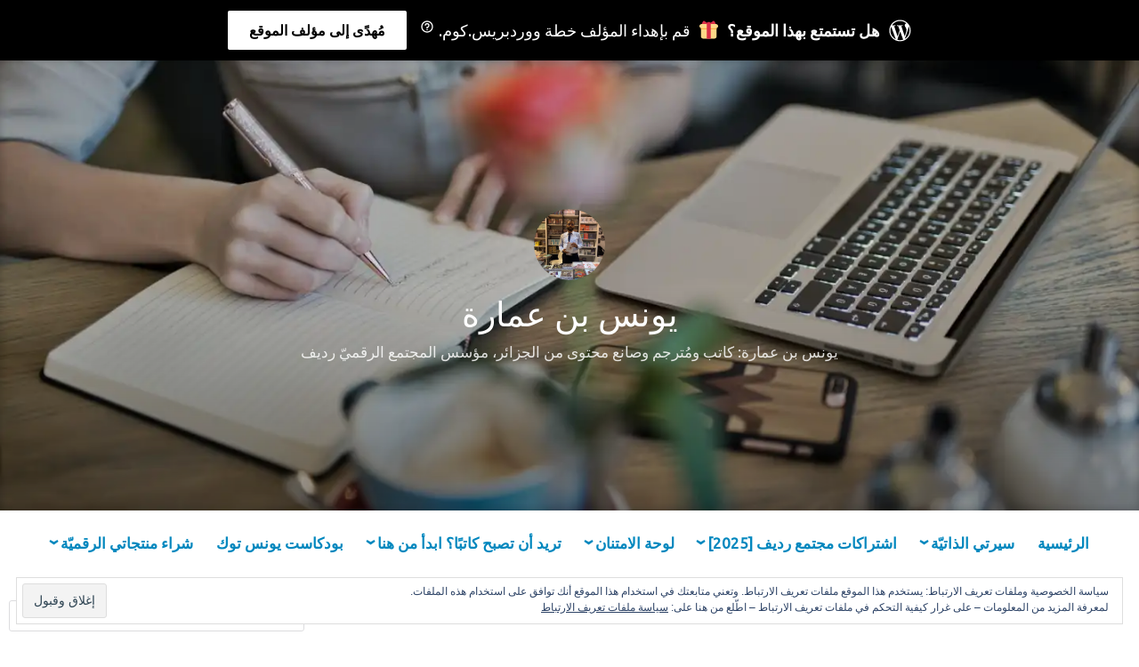

--- FILE ---
content_type: text/html; charset=UTF-8
request_url: https://youdo.blog/2020/05/15/arabic-content-crisis/
body_size: 68490
content:
<!DOCTYPE html>
<html dir="rtl" lang="ar">
<head>
<meta charset="UTF-8">
<meta name="viewport" content="width=device-width, initial-scale=1">
<link rel="profile" href="http://gmpg.org/xfn/11">

<title>يقولون أن المحتوى هو الملك، لكن إن كان كذلك فلماذا لا يربح صُنّاعه؟ &#8211; يونس بن عمارة</title>
<script type="text/javascript">
  WebFontConfig = {"google":{"families":["Ubuntu:r:latin,latin-ext"]},"api_url":"https:\/\/fonts-api.wp.com\/css"};
  (function() {
    var wf = document.createElement('script');
    wf.src = '/wp-content/plugins/custom-fonts/js/webfont.js';
    wf.type = 'text/javascript';
    wf.async = 'true';
    var s = document.getElementsByTagName('script')[0];
    s.parentNode.insertBefore(wf, s);
	})();
</script><style id="jetpack-custom-fonts-css">.wf-active #tinymce h1, .wf-active #tinymce h2, .wf-active #tinymce h3, .wf-active #tinymce h4, .wf-active #tinymce h5, .wf-active #tinymce h6, .wf-active .comment-content h1, .wf-active .comment-content h2, .wf-active .comment-content h3, .wf-active .comment-content h4, .wf-active .comment-content h5, .wf-active .comment-content h6, .wf-active .entry-content h1, .wf-active .entry-content h2, .wf-active .entry-content h3, .wf-active .entry-content h4, .wf-active .entry-content h5, .wf-active .entry-content h6, .wf-active .entry-summary h1, .wf-active .entry-summary h2, .wf-active .entry-summary h3, .wf-active .entry-summary h4, .wf-active .entry-summary h5, .wf-active .entry-summary h6, .wf-active .widget_text h1, .wf-active .widget_text h2, .wf-active .widget_text h3, .wf-active .widget_text h4, .wf-active .widget_text h5, .wf-active .widget_text h6{font-family:"Ubuntu",sans-serif;font-style:normal;font-weight:400}.wf-active h1{font-style:normal;font-weight:400}.wf-active h2{font-style:normal;font-weight:400}.wf-active h3{font-style:normal;font-weight:400}.wf-active h4{font-style:normal;font-weight:400}.wf-active h5{font-style:normal;font-weight:400}.wf-active h6{font-style:normal;font-weight:400}.wf-active blockquote h1, .wf-active blockquote h2, .wf-active blockquote h3, .wf-active blockquote h4{font-family:"Ubuntu",sans-serif;font-weight:400;font-style:normal}.wf-active div#jp-relatedposts h3.jp-relatedposts-headline em{font-family:"Ubuntu",sans-serif;font-style:normal;font-weight:400}.wf-active .comment-reply-title, .wf-active .comments-title{font-family:"Ubuntu",sans-serif;font-weight:400;font-style:normal}.wf-active .image-post-title{font-family:"Ubuntu",sans-serif;font-weight:400;font-style:normal}.wf-active .page-header:not(.page-header-light) h1{font-style:normal;font-weight:400}.wf-active .entry-title{font-family:"Ubuntu",sans-serif;font-style:normal;font-weight:400}.wf-active #post-cover-image .cover-meta .single-post-title{font-family:"Ubuntu",sans-serif;font-style:normal;font-weight:400}.wf-active #hero-header .site-title{font-family:"Ubuntu",sans-serif;font-style:normal;font-weight:400}.wf-active .site-header .site-title{font-style:normal;font-weight:400}.wf-active .site-header .site-description{font-style:normal;font-weight:400}</style>
<meta name='robots' content='max-image-preview:large' />
<meta name="google-site-verification" content="Cc4XY29Q7gjRZfXaFQWpw6yKEQwlTWm7Zffw3Sgw6tI" />

<!-- Async WordPress.com Remote Login -->
<script id="wpcom_remote_login_js">
var wpcom_remote_login_extra_auth = '';
function wpcom_remote_login_remove_dom_node_id( element_id ) {
	var dom_node = document.getElementById( element_id );
	if ( dom_node ) { dom_node.parentNode.removeChild( dom_node ); }
}
function wpcom_remote_login_remove_dom_node_classes( class_name ) {
	var dom_nodes = document.querySelectorAll( '.' + class_name );
	for ( var i = 0; i < dom_nodes.length; i++ ) {
		dom_nodes[ i ].parentNode.removeChild( dom_nodes[ i ] );
	}
}
function wpcom_remote_login_final_cleanup() {
	wpcom_remote_login_remove_dom_node_classes( "wpcom_remote_login_msg" );
	wpcom_remote_login_remove_dom_node_id( "wpcom_remote_login_key" );
	wpcom_remote_login_remove_dom_node_id( "wpcom_remote_login_validate" );
	wpcom_remote_login_remove_dom_node_id( "wpcom_remote_login_js" );
	wpcom_remote_login_remove_dom_node_id( "wpcom_request_access_iframe" );
	wpcom_remote_login_remove_dom_node_id( "wpcom_request_access_styles" );
}

// Watch for messages back from the remote login
window.addEventListener( "message", function( e ) {
	if ( e.origin === "https://r-login.wordpress.com" ) {
		var data = {};
		try {
			data = JSON.parse( e.data );
		} catch( e ) {
			wpcom_remote_login_final_cleanup();
			return;
		}

		if ( data.msg === 'LOGIN' ) {
			// Clean up the login check iframe
			wpcom_remote_login_remove_dom_node_id( "wpcom_remote_login_key" );

			var id_regex = new RegExp( /^[0-9]+$/ );
			var token_regex = new RegExp( /^.*|.*|.*$/ );
			if (
				token_regex.test( data.token )
				&& id_regex.test( data.wpcomid )
			) {
				// We have everything we need to ask for a login
				var script = document.createElement( "script" );
				script.setAttribute( "id", "wpcom_remote_login_validate" );
				script.src = '/remote-login.php?wpcom_remote_login=validate'
					+ '&wpcomid=' + data.wpcomid
					+ '&token=' + encodeURIComponent( data.token )
					+ '&host=' + window.location.protocol
					+ '//' + window.location.hostname
					+ '&postid=12074'
					+ '&is_singular=1';
				document.body.appendChild( script );
			}

			return;
		}

		// Safari ITP, not logged in, so redirect
		if ( data.msg === 'LOGIN-REDIRECT' ) {
			window.location = 'https://wordpress.com/log-in?redirect_to=' + window.location.href;
			return;
		}

		// Safari ITP, storage access failed, remove the request
		if ( data.msg === 'LOGIN-REMOVE' ) {
			var css_zap = 'html { -webkit-transition: margin-top 1s; transition: margin-top 1s; } /* 9001 */ html { margin-top: 0 !important; } * html body { margin-top: 0 !important; } @media screen and ( max-width: 782px ) { html { margin-top: 0 !important; } * html body { margin-top: 0 !important; } }';
			var style_zap = document.createElement( 'style' );
			style_zap.type = 'text/css';
			style_zap.appendChild( document.createTextNode( css_zap ) );
			document.body.appendChild( style_zap );

			var e = document.getElementById( 'wpcom_request_access_iframe' );
			e.parentNode.removeChild( e );

			document.cookie = 'wordpress_com_login_access=denied; path=/; max-age=31536000';

			return;
		}

		// Safari ITP
		if ( data.msg === 'REQUEST_ACCESS' ) {
			console.log( 'request access: safari' );

			// Check ITP iframe enable/disable knob
			if ( wpcom_remote_login_extra_auth !== 'safari_itp_iframe' ) {
				return;
			}

			// If we are in a "private window" there is no ITP.
			var private_window = false;
			try {
				var opendb = window.openDatabase( null, null, null, null );
			} catch( e ) {
				private_window = true;
			}

			if ( private_window ) {
				console.log( 'private window' );
				return;
			}

			var iframe = document.createElement( 'iframe' );
			iframe.id = 'wpcom_request_access_iframe';
			iframe.setAttribute( 'scrolling', 'no' );
			iframe.setAttribute( 'sandbox', 'allow-storage-access-by-user-activation allow-scripts allow-same-origin allow-top-navigation-by-user-activation' );
			iframe.src = 'https://r-login.wordpress.com/remote-login.php?wpcom_remote_login=request_access&origin=' + encodeURIComponent( data.origin ) + '&wpcomid=' + encodeURIComponent( data.wpcomid );

			var css = 'html { -webkit-transition: margin-top 1s; transition: margin-top 1s; } /* 9001 */ html { margin-top: 46px !important; } * html body { margin-top: 46px !important; } @media screen and ( max-width: 660px ) { html { margin-top: 71px !important; } * html body { margin-top: 71px !important; } #wpcom_request_access_iframe { display: block; height: 71px !important; } } #wpcom_request_access_iframe { border: 0px; height: 46px; position: fixed; top: 0; left: 0; width: 100%; min-width: 100%; z-index: 99999; background: #23282d; } ';

			var style = document.createElement( 'style' );
			style.type = 'text/css';
			style.id = 'wpcom_request_access_styles';
			style.appendChild( document.createTextNode( css ) );
			document.body.appendChild( style );

			document.body.appendChild( iframe );
		}

		if ( data.msg === 'DONE' ) {
			wpcom_remote_login_final_cleanup();
		}
	}
}, false );

// Inject the remote login iframe after the page has had a chance to load
// more critical resources
window.addEventListener( "DOMContentLoaded", function( e ) {
	var iframe = document.createElement( "iframe" );
	iframe.style.display = "none";
	iframe.setAttribute( "scrolling", "no" );
	iframe.setAttribute( "id", "wpcom_remote_login_key" );
	iframe.src = "https://r-login.wordpress.com/remote-login.php"
		+ "?wpcom_remote_login=key"
		+ "&origin=aHR0cHM6Ly95b3Vkby5ibG9n"
		+ "&wpcomid=65665350"
		+ "&time=" + Math.floor( Date.now() / 1000 );
	document.body.appendChild( iframe );
}, false );
</script>
<link rel='dns-prefetch' href='//s0.wp.com' />
<link rel='dns-prefetch' href='//widgets.wp.com' />
<link rel='dns-prefetch' href='//wordpress.com' />
<link rel="alternate" type="application/rss+xml" title="يونس بن عمارة &raquo; الخلاصة" href="https://youdo.blog/feed/" />
<link rel="alternate" type="application/rss+xml" title="يونس بن عمارة &raquo; خلاصة التعليقات" href="https://youdo.blog/comments/feed/" />
<link rel="alternate" type="application/rss+xml" title="يونس بن عمارة &raquo; يقولون أن المحتوى هو الملك، لكن إن كان كذلك فلماذا لا يربح&nbsp;صُنّاعه؟ خلاصة التعليقات" href="https://youdo.blog/2020/05/15/arabic-content-crisis/feed/" />
	<script type="text/javascript">
		/* <![CDATA[ */
		function addLoadEvent(func) {
			var oldonload = window.onload;
			if (typeof window.onload != 'function') {
				window.onload = func;
			} else {
				window.onload = function () {
					oldonload();
					func();
				}
			}
		}
		/* ]]> */
	</script>
	<link crossorigin='anonymous' rel='stylesheet' id='all-css-0-1' href='/wp-content/mu-plugins/widgets/eu-cookie-law/templates/rtl/style-rtl.css?m=1642533906i&cssminify=yes' type='text/css' media='all' />
<link rel='stylesheet' id='jetpack_related-posts-rtl-css' href='/wp-content/mu-plugins/jetpack-plugin/sun/modules/related-posts/related-posts-rtl.css?m=1753279645i&#038;ver=20240116' media='all' />
<link crossorigin='anonymous' rel='stylesheet' id='all-css-2-1' href='/wp-content/mu-plugins/likes/rtl/jetpack-likes-rtl.css?m=1743883414i&cssminify=yes' type='text/css' media='all' />
<style id='wp-emoji-styles-inline-css'>

	img.wp-smiley, img.emoji {
		display: inline !important;
		border: none !important;
		box-shadow: none !important;
		height: 1em !important;
		width: 1em !important;
		margin: 0 0.07em !important;
		vertical-align: -0.1em !important;
		background: none !important;
		padding: 0 !important;
	}
/*# sourceURL=wp-emoji-styles-inline-css */
</style>
<link rel='stylesheet' id='wp-block-library-rtl-css' href='/wp-content/plugins/gutenberg-core/v22.2.0/build/styles/block-library/style-rtl.css?m=1764855221i&#038;ver=22.2.0' media='all' />
<style id='wp-block-library-inline-css'>
.has-text-align-justify {
	text-align:justify;
}
.has-text-align-justify{text-align:justify;}

/*# sourceURL=wp-block-library-inline-css */
</style><style id='wp-block-group-inline-css'>
.wp-block-group{box-sizing:border-box}:where(.wp-block-group.wp-block-group-is-layout-constrained){position:relative}
/*# sourceURL=/wp-content/plugins/gutenberg-core/v22.2.0/build/styles/block-library/group/style.css */
</style>
<style id='wp-block-group-theme-inline-css'>
:where(.wp-block-group.has-background){padding:1.25em 2.375em}
/*# sourceURL=/wp-content/plugins/gutenberg-core/v22.2.0/build/styles/block-library/group/theme-rtl.css */
</style>
<style id='wp-block-paragraph-inline-css'>
.is-small-text{font-size:.875em}.is-regular-text{font-size:1em}.is-large-text{font-size:2.25em}.is-larger-text{font-size:3em}.has-drop-cap:not(:focus):first-letter{float:right;font-size:8.4em;font-style:normal;font-weight:100;line-height:.68;margin:.05em 0 0 .1em;text-transform:uppercase}body.rtl .has-drop-cap:not(:focus):first-letter{float:none;margin-right:.1em}p.has-drop-cap.has-background{overflow:hidden}:root :where(p.has-background){padding:1.25em 2.375em}:where(p.has-text-color:not(.has-link-color)) a{color:inherit}p.has-text-align-left[style*="writing-mode:vertical-lr"],p.has-text-align-right[style*="writing-mode:vertical-rl"]{rotate:180deg}
/*# sourceURL=/wp-content/plugins/gutenberg-core/v22.2.0/build/styles/block-library/paragraph/style.css */
</style>
<style id='wp-block-separator-inline-css'>
@charset "UTF-8";.wp-block-separator{border:none;border-top:2px solid}:root :where(.wp-block-separator.is-style-dots){height:auto;line-height:1;text-align:center}:root :where(.wp-block-separator.is-style-dots):before{color:currentColor;content:"···";font-family:serif;font-size:1.5em;letter-spacing:2em;padding-left:2em}.wp-block-separator.is-style-dots{background:none!important;border:none!important}
/*# sourceURL=/wp-content/plugins/gutenberg-core/v22.2.0/build/styles/block-library/separator/style.css */
</style>
<style id='wp-block-separator-theme-inline-css'>
.wp-block-separator.has-css-opacity{opacity:.4}.wp-block-separator{border:none;border-bottom:2px solid;margin-left:auto;margin-right:auto}.wp-block-separator.has-alpha-channel-opacity{opacity:1}.wp-block-separator:not(.is-style-wide):not(.is-style-dots){width:100px}.wp-block-separator.has-background:not(.is-style-dots){border-bottom:none;height:1px}.wp-block-separator.has-background:not(.is-style-wide):not(.is-style-dots){height:2px}
/*# sourceURL=/wp-content/plugins/gutenberg-core/v22.2.0/build/styles/block-library/separator/theme-rtl.css */
</style>
<style id='wp-block-heading-inline-css'>
h1:where(.wp-block-heading).has-background,h2:where(.wp-block-heading).has-background,h3:where(.wp-block-heading).has-background,h4:where(.wp-block-heading).has-background,h5:where(.wp-block-heading).has-background,h6:where(.wp-block-heading).has-background{padding:1.25em 2.375em}h1.has-text-align-left[style*=writing-mode]:where([style*=vertical-lr]),h1.has-text-align-right[style*=writing-mode]:where([style*=vertical-rl]),h2.has-text-align-left[style*=writing-mode]:where([style*=vertical-lr]),h2.has-text-align-right[style*=writing-mode]:where([style*=vertical-rl]),h3.has-text-align-left[style*=writing-mode]:where([style*=vertical-lr]),h3.has-text-align-right[style*=writing-mode]:where([style*=vertical-rl]),h4.has-text-align-left[style*=writing-mode]:where([style*=vertical-lr]),h4.has-text-align-right[style*=writing-mode]:where([style*=vertical-rl]),h5.has-text-align-left[style*=writing-mode]:where([style*=vertical-lr]),h5.has-text-align-right[style*=writing-mode]:where([style*=vertical-rl]),h6.has-text-align-left[style*=writing-mode]:where([style*=vertical-lr]),h6.has-text-align-right[style*=writing-mode]:where([style*=vertical-rl]){rotate:180deg}
/*# sourceURL=/wp-content/plugins/gutenberg-core/v22.2.0/build/styles/block-library/heading/style.css */
</style>
<style id='wp-block-image-inline-css'>
.wp-block-image>a,.wp-block-image>figure>a{display:inline-block}.wp-block-image img{box-sizing:border-box;height:auto;max-width:100%;vertical-align:bottom}@media not (prefers-reduced-motion){.wp-block-image img.hide{visibility:hidden}.wp-block-image img.show{animation:show-content-image .4s}}.wp-block-image[style*=border-radius] img,.wp-block-image[style*=border-radius]>a{border-radius:inherit}.wp-block-image.has-custom-border img{box-sizing:border-box}.wp-block-image.aligncenter{text-align:center}.wp-block-image.alignfull>a,.wp-block-image.alignwide>a{width:100%}.wp-block-image.alignfull img,.wp-block-image.alignwide img{height:auto;width:100%}.wp-block-image .aligncenter,.wp-block-image .alignleft,.wp-block-image .alignright,.wp-block-image.aligncenter,.wp-block-image.alignleft,.wp-block-image.alignright{display:table}.wp-block-image .aligncenter>figcaption,.wp-block-image .alignleft>figcaption,.wp-block-image .alignright>figcaption,.wp-block-image.aligncenter>figcaption,.wp-block-image.alignleft>figcaption,.wp-block-image.alignright>figcaption{caption-side:bottom;display:table-caption}.wp-block-image .alignleft{float:left;margin:.5em 1em .5em 0}.wp-block-image .alignright{float:right;margin:.5em 0 .5em 1em}.wp-block-image .aligncenter{margin-left:auto;margin-right:auto}.wp-block-image :where(figcaption){margin-bottom:1em;margin-top:.5em}.wp-block-image.is-style-circle-mask img{border-radius:9999px}@supports ((-webkit-mask-image:none) or (mask-image:none)) or (-webkit-mask-image:none){.wp-block-image.is-style-circle-mask img{border-radius:0;-webkit-mask-image:url('data:image/svg+xml;utf8,<svg viewBox="0 0 100 100" xmlns="http://www.w3.org/2000/svg"><circle cx="50" cy="50" r="50"/></svg>');mask-image:url('data:image/svg+xml;utf8,<svg viewBox="0 0 100 100" xmlns="http://www.w3.org/2000/svg"><circle cx="50" cy="50" r="50"/></svg>');mask-mode:alpha;-webkit-mask-position:center;mask-position:center;-webkit-mask-repeat:no-repeat;mask-repeat:no-repeat;-webkit-mask-size:contain;mask-size:contain}}:root :where(.wp-block-image.is-style-rounded img,.wp-block-image .is-style-rounded img){border-radius:9999px}.wp-block-image figure{margin:0}.wp-lightbox-container{display:flex;flex-direction:column;position:relative}.wp-lightbox-container img{cursor:zoom-in}.wp-lightbox-container img:hover+button{opacity:1}.wp-lightbox-container button{align-items:center;backdrop-filter:blur(16px) saturate(180%);background-color:#5a5a5a40;border:none;border-radius:4px;cursor:zoom-in;display:flex;height:20px;justify-content:center;left:16px;opacity:0;padding:0;position:absolute;text-align:center;top:16px;width:20px;z-index:100}@media not (prefers-reduced-motion){.wp-lightbox-container button{transition:opacity .2s ease}}.wp-lightbox-container button:focus-visible{outline:3px auto #5a5a5a40;outline:3px auto -webkit-focus-ring-color;outline-offset:3px}.wp-lightbox-container button:hover{cursor:pointer;opacity:1}.wp-lightbox-container button:focus{opacity:1}.wp-lightbox-container button:focus,.wp-lightbox-container button:hover,.wp-lightbox-container button:not(:hover):not(:active):not(.has-background){background-color:#5a5a5a40;border:none}.wp-lightbox-overlay{box-sizing:border-box;cursor:zoom-out;height:100vh;overflow:hidden;position:fixed;right:0;top:0;visibility:hidden;width:100%;z-index:100000}.wp-lightbox-overlay .close-button{align-items:center;cursor:pointer;display:flex;justify-content:center;left:calc(env(safe-area-inset-left) + 16px);min-height:40px;min-width:40px;padding:0;position:absolute;top:calc(env(safe-area-inset-top) + 16px);z-index:5000000}.wp-lightbox-overlay .close-button:focus,.wp-lightbox-overlay .close-button:hover,.wp-lightbox-overlay .close-button:not(:hover):not(:active):not(.has-background){background:none;border:none}.wp-lightbox-overlay .lightbox-image-container{height:var(--wp--lightbox-container-height);overflow:hidden;position:absolute;right:50%;top:50%;transform:translate(50%,-50%);transform-origin:top right;width:var(--wp--lightbox-container-width);z-index:9999999999}.wp-lightbox-overlay .wp-block-image{align-items:center;box-sizing:border-box;display:flex;height:100%;justify-content:center;margin:0;position:relative;transform-origin:100% 0;width:100%;z-index:3000000}.wp-lightbox-overlay .wp-block-image img{height:var(--wp--lightbox-image-height);min-height:var(--wp--lightbox-image-height);min-width:var(--wp--lightbox-image-width);width:var(--wp--lightbox-image-width)}.wp-lightbox-overlay .wp-block-image figcaption{display:none}.wp-lightbox-overlay button{background:none;border:none}.wp-lightbox-overlay .scrim{background-color:#fff;height:100%;opacity:.9;position:absolute;width:100%;z-index:2000000}.wp-lightbox-overlay.active{visibility:visible}@media not (prefers-reduced-motion){.wp-lightbox-overlay.active{animation:turn-on-visibility .25s both}.wp-lightbox-overlay.active img{animation:turn-on-visibility .35s both}.wp-lightbox-overlay.show-closing-animation:not(.active){animation:turn-off-visibility .35s both}.wp-lightbox-overlay.show-closing-animation:not(.active) img{animation:turn-off-visibility .25s both}.wp-lightbox-overlay.zoom.active{animation:none;opacity:1;visibility:visible}.wp-lightbox-overlay.zoom.active .lightbox-image-container{animation:lightbox-zoom-in .4s}.wp-lightbox-overlay.zoom.active .lightbox-image-container img{animation:none}.wp-lightbox-overlay.zoom.active .scrim{animation:turn-on-visibility .4s forwards}.wp-lightbox-overlay.zoom.show-closing-animation:not(.active){animation:none}.wp-lightbox-overlay.zoom.show-closing-animation:not(.active) .lightbox-image-container{animation:lightbox-zoom-out .4s}.wp-lightbox-overlay.zoom.show-closing-animation:not(.active) .lightbox-image-container img{animation:none}.wp-lightbox-overlay.zoom.show-closing-animation:not(.active) .scrim{animation:turn-off-visibility .4s forwards}}@keyframes show-content-image{0%{visibility:hidden}99%{visibility:hidden}to{visibility:visible}}@keyframes turn-on-visibility{0%{opacity:0}to{opacity:1}}@keyframes turn-off-visibility{0%{opacity:1;visibility:visible}99%{opacity:0;visibility:visible}to{opacity:0;visibility:hidden}}@keyframes lightbox-zoom-in{0%{transform:translate(calc(((-100vw + var(--wp--lightbox-scrollbar-width))/2 + var(--wp--lightbox-initial-left-position))*-1),calc(-50vh + var(--wp--lightbox-initial-top-position))) scale(var(--wp--lightbox-scale))}to{transform:translate(50%,-50%) scale(1)}}@keyframes lightbox-zoom-out{0%{transform:translate(50%,-50%) scale(1);visibility:visible}99%{visibility:visible}to{transform:translate(calc(((-100vw + var(--wp--lightbox-scrollbar-width))/2 + var(--wp--lightbox-initial-left-position))*-1),calc(-50vh + var(--wp--lightbox-initial-top-position))) scale(var(--wp--lightbox-scale));visibility:hidden}}
/*# sourceURL=/wp-content/plugins/gutenberg-core/v22.2.0/build/styles/block-library/image/style.css */
</style>
<style id='wp-block-image-theme-inline-css'>
:root :where(.wp-block-image figcaption){color:#555;font-size:13px;text-align:center}.is-dark-theme :root :where(.wp-block-image figcaption){color:#ffffffa6}.wp-block-image{margin:0 0 1em}
/*# sourceURL=/wp-content/plugins/gutenberg-core/v22.2.0/build/styles/block-library/image/theme-rtl.css */
</style>
<style id='global-styles-inline-css'>
:root{--wp--preset--aspect-ratio--square: 1;--wp--preset--aspect-ratio--4-3: 4/3;--wp--preset--aspect-ratio--3-4: 3/4;--wp--preset--aspect-ratio--3-2: 3/2;--wp--preset--aspect-ratio--2-3: 2/3;--wp--preset--aspect-ratio--16-9: 16/9;--wp--preset--aspect-ratio--9-16: 9/16;--wp--preset--color--black: #000000;--wp--preset--color--cyan-bluish-gray: #abb8c3;--wp--preset--color--white: #fff;--wp--preset--color--pale-pink: #f78da7;--wp--preset--color--vivid-red: #cf2e2e;--wp--preset--color--luminous-vivid-orange: #ff6900;--wp--preset--color--luminous-vivid-amber: #fcb900;--wp--preset--color--light-green-cyan: #7bdcb5;--wp--preset--color--vivid-green-cyan: #00d084;--wp--preset--color--pale-cyan-blue: #8ed1fc;--wp--preset--color--vivid-cyan-blue: #0693e3;--wp--preset--color--vivid-purple: #9b51e0;--wp--preset--color--medium-blue: #0087be;--wp--preset--color--bright-blue: #00aadc;--wp--preset--color--dark-gray: #4d4d4b;--wp--preset--color--light-gray: #b3b3b1;--wp--preset--gradient--vivid-cyan-blue-to-vivid-purple: linear-gradient(135deg,rgb(6,147,227) 0%,rgb(155,81,224) 100%);--wp--preset--gradient--light-green-cyan-to-vivid-green-cyan: linear-gradient(135deg,rgb(122,220,180) 0%,rgb(0,208,130) 100%);--wp--preset--gradient--luminous-vivid-amber-to-luminous-vivid-orange: linear-gradient(135deg,rgb(252,185,0) 0%,rgb(255,105,0) 100%);--wp--preset--gradient--luminous-vivid-orange-to-vivid-red: linear-gradient(135deg,rgb(255,105,0) 0%,rgb(207,46,46) 100%);--wp--preset--gradient--very-light-gray-to-cyan-bluish-gray: linear-gradient(135deg,rgb(238,238,238) 0%,rgb(169,184,195) 100%);--wp--preset--gradient--cool-to-warm-spectrum: linear-gradient(135deg,rgb(74,234,220) 0%,rgb(151,120,209) 20%,rgb(207,42,186) 40%,rgb(238,44,130) 60%,rgb(251,105,98) 80%,rgb(254,248,76) 100%);--wp--preset--gradient--blush-light-purple: linear-gradient(135deg,rgb(255,206,236) 0%,rgb(152,150,240) 100%);--wp--preset--gradient--blush-bordeaux: linear-gradient(135deg,rgb(254,205,165) 0%,rgb(254,45,45) 50%,rgb(107,0,62) 100%);--wp--preset--gradient--luminous-dusk: linear-gradient(135deg,rgb(255,203,112) 0%,rgb(199,81,192) 50%,rgb(65,88,208) 100%);--wp--preset--gradient--pale-ocean: linear-gradient(135deg,rgb(255,245,203) 0%,rgb(182,227,212) 50%,rgb(51,167,181) 100%);--wp--preset--gradient--electric-grass: linear-gradient(135deg,rgb(202,248,128) 0%,rgb(113,206,126) 100%);--wp--preset--gradient--midnight: linear-gradient(135deg,rgb(2,3,129) 0%,rgb(40,116,252) 100%);--wp--preset--font-size--small: 13px;--wp--preset--font-size--medium: 20px;--wp--preset--font-size--large: 36px;--wp--preset--font-size--x-large: 42px;--wp--preset--font-family--albert-sans: 'Albert Sans', sans-serif;--wp--preset--font-family--alegreya: Alegreya, serif;--wp--preset--font-family--arvo: Arvo, serif;--wp--preset--font-family--bodoni-moda: 'Bodoni Moda', serif;--wp--preset--font-family--bricolage-grotesque: 'Bricolage Grotesque', sans-serif;--wp--preset--font-family--cabin: Cabin, sans-serif;--wp--preset--font-family--chivo: Chivo, sans-serif;--wp--preset--font-family--commissioner: Commissioner, sans-serif;--wp--preset--font-family--cormorant: Cormorant, serif;--wp--preset--font-family--courier-prime: 'Courier Prime', monospace;--wp--preset--font-family--crimson-pro: 'Crimson Pro', serif;--wp--preset--font-family--dm-mono: 'DM Mono', monospace;--wp--preset--font-family--dm-sans: 'DM Sans', sans-serif;--wp--preset--font-family--dm-serif-display: 'DM Serif Display', serif;--wp--preset--font-family--domine: Domine, serif;--wp--preset--font-family--eb-garamond: 'EB Garamond', serif;--wp--preset--font-family--epilogue: Epilogue, sans-serif;--wp--preset--font-family--fahkwang: Fahkwang, sans-serif;--wp--preset--font-family--figtree: Figtree, sans-serif;--wp--preset--font-family--fira-sans: 'Fira Sans', sans-serif;--wp--preset--font-family--fjalla-one: 'Fjalla One', sans-serif;--wp--preset--font-family--fraunces: Fraunces, serif;--wp--preset--font-family--gabarito: Gabarito, system-ui;--wp--preset--font-family--ibm-plex-mono: 'IBM Plex Mono', monospace;--wp--preset--font-family--ibm-plex-sans: 'IBM Plex Sans', sans-serif;--wp--preset--font-family--ibarra-real-nova: 'Ibarra Real Nova', serif;--wp--preset--font-family--instrument-serif: 'Instrument Serif', serif;--wp--preset--font-family--inter: Inter, sans-serif;--wp--preset--font-family--josefin-sans: 'Josefin Sans', sans-serif;--wp--preset--font-family--jost: Jost, sans-serif;--wp--preset--font-family--libre-baskerville: 'Libre Baskerville', serif;--wp--preset--font-family--libre-franklin: 'Libre Franklin', sans-serif;--wp--preset--font-family--literata: Literata, serif;--wp--preset--font-family--lora: Lora, serif;--wp--preset--font-family--merriweather: Merriweather, serif;--wp--preset--font-family--montserrat: Montserrat, sans-serif;--wp--preset--font-family--newsreader: Newsreader, serif;--wp--preset--font-family--noto-sans-mono: 'Noto Sans Mono', sans-serif;--wp--preset--font-family--nunito: Nunito, sans-serif;--wp--preset--font-family--open-sans: 'Open Sans', sans-serif;--wp--preset--font-family--overpass: Overpass, sans-serif;--wp--preset--font-family--pt-serif: 'PT Serif', serif;--wp--preset--font-family--petrona: Petrona, serif;--wp--preset--font-family--piazzolla: Piazzolla, serif;--wp--preset--font-family--playfair-display: 'Playfair Display', serif;--wp--preset--font-family--plus-jakarta-sans: 'Plus Jakarta Sans', sans-serif;--wp--preset--font-family--poppins: Poppins, sans-serif;--wp--preset--font-family--raleway: Raleway, sans-serif;--wp--preset--font-family--roboto: Roboto, sans-serif;--wp--preset--font-family--roboto-slab: 'Roboto Slab', serif;--wp--preset--font-family--rubik: Rubik, sans-serif;--wp--preset--font-family--rufina: Rufina, serif;--wp--preset--font-family--sora: Sora, sans-serif;--wp--preset--font-family--source-sans-3: 'Source Sans 3', sans-serif;--wp--preset--font-family--source-serif-4: 'Source Serif 4', serif;--wp--preset--font-family--space-mono: 'Space Mono', monospace;--wp--preset--font-family--syne: Syne, sans-serif;--wp--preset--font-family--texturina: Texturina, serif;--wp--preset--font-family--urbanist: Urbanist, sans-serif;--wp--preset--font-family--work-sans: 'Work Sans', sans-serif;--wp--preset--spacing--20: 0.44rem;--wp--preset--spacing--30: 0.67rem;--wp--preset--spacing--40: 1rem;--wp--preset--spacing--50: 1.5rem;--wp--preset--spacing--60: 2.25rem;--wp--preset--spacing--70: 3.38rem;--wp--preset--spacing--80: 5.06rem;--wp--preset--shadow--natural: 6px 6px 9px rgba(0, 0, 0, 0.2);--wp--preset--shadow--deep: 12px 12px 50px rgba(0, 0, 0, 0.4);--wp--preset--shadow--sharp: 6px 6px 0px rgba(0, 0, 0, 0.2);--wp--preset--shadow--outlined: 6px 6px 0px -3px rgb(255, 255, 255), 6px 6px rgb(0, 0, 0);--wp--preset--shadow--crisp: 6px 6px 0px rgb(0, 0, 0);}:where(.is-layout-flex){gap: 0.5em;}:where(.is-layout-grid){gap: 0.5em;}body .is-layout-flex{display: flex;}.is-layout-flex{flex-wrap: wrap;align-items: center;}.is-layout-flex > :is(*, div){margin: 0;}body .is-layout-grid{display: grid;}.is-layout-grid > :is(*, div){margin: 0;}:where(.wp-block-columns.is-layout-flex){gap: 2em;}:where(.wp-block-columns.is-layout-grid){gap: 2em;}:where(.wp-block-post-template.is-layout-flex){gap: 1.25em;}:where(.wp-block-post-template.is-layout-grid){gap: 1.25em;}.has-black-color{color: var(--wp--preset--color--black) !important;}.has-cyan-bluish-gray-color{color: var(--wp--preset--color--cyan-bluish-gray) !important;}.has-white-color{color: var(--wp--preset--color--white) !important;}.has-pale-pink-color{color: var(--wp--preset--color--pale-pink) !important;}.has-vivid-red-color{color: var(--wp--preset--color--vivid-red) !important;}.has-luminous-vivid-orange-color{color: var(--wp--preset--color--luminous-vivid-orange) !important;}.has-luminous-vivid-amber-color{color: var(--wp--preset--color--luminous-vivid-amber) !important;}.has-light-green-cyan-color{color: var(--wp--preset--color--light-green-cyan) !important;}.has-vivid-green-cyan-color{color: var(--wp--preset--color--vivid-green-cyan) !important;}.has-pale-cyan-blue-color{color: var(--wp--preset--color--pale-cyan-blue) !important;}.has-vivid-cyan-blue-color{color: var(--wp--preset--color--vivid-cyan-blue) !important;}.has-vivid-purple-color{color: var(--wp--preset--color--vivid-purple) !important;}.has-black-background-color{background-color: var(--wp--preset--color--black) !important;}.has-cyan-bluish-gray-background-color{background-color: var(--wp--preset--color--cyan-bluish-gray) !important;}.has-white-background-color{background-color: var(--wp--preset--color--white) !important;}.has-pale-pink-background-color{background-color: var(--wp--preset--color--pale-pink) !important;}.has-vivid-red-background-color{background-color: var(--wp--preset--color--vivid-red) !important;}.has-luminous-vivid-orange-background-color{background-color: var(--wp--preset--color--luminous-vivid-orange) !important;}.has-luminous-vivid-amber-background-color{background-color: var(--wp--preset--color--luminous-vivid-amber) !important;}.has-light-green-cyan-background-color{background-color: var(--wp--preset--color--light-green-cyan) !important;}.has-vivid-green-cyan-background-color{background-color: var(--wp--preset--color--vivid-green-cyan) !important;}.has-pale-cyan-blue-background-color{background-color: var(--wp--preset--color--pale-cyan-blue) !important;}.has-vivid-cyan-blue-background-color{background-color: var(--wp--preset--color--vivid-cyan-blue) !important;}.has-vivid-purple-background-color{background-color: var(--wp--preset--color--vivid-purple) !important;}.has-black-border-color{border-color: var(--wp--preset--color--black) !important;}.has-cyan-bluish-gray-border-color{border-color: var(--wp--preset--color--cyan-bluish-gray) !important;}.has-white-border-color{border-color: var(--wp--preset--color--white) !important;}.has-pale-pink-border-color{border-color: var(--wp--preset--color--pale-pink) !important;}.has-vivid-red-border-color{border-color: var(--wp--preset--color--vivid-red) !important;}.has-luminous-vivid-orange-border-color{border-color: var(--wp--preset--color--luminous-vivid-orange) !important;}.has-luminous-vivid-amber-border-color{border-color: var(--wp--preset--color--luminous-vivid-amber) !important;}.has-light-green-cyan-border-color{border-color: var(--wp--preset--color--light-green-cyan) !important;}.has-vivid-green-cyan-border-color{border-color: var(--wp--preset--color--vivid-green-cyan) !important;}.has-pale-cyan-blue-border-color{border-color: var(--wp--preset--color--pale-cyan-blue) !important;}.has-vivid-cyan-blue-border-color{border-color: var(--wp--preset--color--vivid-cyan-blue) !important;}.has-vivid-purple-border-color{border-color: var(--wp--preset--color--vivid-purple) !important;}.has-vivid-cyan-blue-to-vivid-purple-gradient-background{background: var(--wp--preset--gradient--vivid-cyan-blue-to-vivid-purple) !important;}.has-light-green-cyan-to-vivid-green-cyan-gradient-background{background: var(--wp--preset--gradient--light-green-cyan-to-vivid-green-cyan) !important;}.has-luminous-vivid-amber-to-luminous-vivid-orange-gradient-background{background: var(--wp--preset--gradient--luminous-vivid-amber-to-luminous-vivid-orange) !important;}.has-luminous-vivid-orange-to-vivid-red-gradient-background{background: var(--wp--preset--gradient--luminous-vivid-orange-to-vivid-red) !important;}.has-very-light-gray-to-cyan-bluish-gray-gradient-background{background: var(--wp--preset--gradient--very-light-gray-to-cyan-bluish-gray) !important;}.has-cool-to-warm-spectrum-gradient-background{background: var(--wp--preset--gradient--cool-to-warm-spectrum) !important;}.has-blush-light-purple-gradient-background{background: var(--wp--preset--gradient--blush-light-purple) !important;}.has-blush-bordeaux-gradient-background{background: var(--wp--preset--gradient--blush-bordeaux) !important;}.has-luminous-dusk-gradient-background{background: var(--wp--preset--gradient--luminous-dusk) !important;}.has-pale-ocean-gradient-background{background: var(--wp--preset--gradient--pale-ocean) !important;}.has-electric-grass-gradient-background{background: var(--wp--preset--gradient--electric-grass) !important;}.has-midnight-gradient-background{background: var(--wp--preset--gradient--midnight) !important;}.has-small-font-size{font-size: var(--wp--preset--font-size--small) !important;}.has-medium-font-size{font-size: var(--wp--preset--font-size--medium) !important;}.has-large-font-size{font-size: var(--wp--preset--font-size--large) !important;}.has-x-large-font-size{font-size: var(--wp--preset--font-size--x-large) !important;}.has-albert-sans-font-family{font-family: var(--wp--preset--font-family--albert-sans) !important;}.has-alegreya-font-family{font-family: var(--wp--preset--font-family--alegreya) !important;}.has-arvo-font-family{font-family: var(--wp--preset--font-family--arvo) !important;}.has-bodoni-moda-font-family{font-family: var(--wp--preset--font-family--bodoni-moda) !important;}.has-bricolage-grotesque-font-family{font-family: var(--wp--preset--font-family--bricolage-grotesque) !important;}.has-cabin-font-family{font-family: var(--wp--preset--font-family--cabin) !important;}.has-chivo-font-family{font-family: var(--wp--preset--font-family--chivo) !important;}.has-commissioner-font-family{font-family: var(--wp--preset--font-family--commissioner) !important;}.has-cormorant-font-family{font-family: var(--wp--preset--font-family--cormorant) !important;}.has-courier-prime-font-family{font-family: var(--wp--preset--font-family--courier-prime) !important;}.has-crimson-pro-font-family{font-family: var(--wp--preset--font-family--crimson-pro) !important;}.has-dm-mono-font-family{font-family: var(--wp--preset--font-family--dm-mono) !important;}.has-dm-sans-font-family{font-family: var(--wp--preset--font-family--dm-sans) !important;}.has-dm-serif-display-font-family{font-family: var(--wp--preset--font-family--dm-serif-display) !important;}.has-domine-font-family{font-family: var(--wp--preset--font-family--domine) !important;}.has-eb-garamond-font-family{font-family: var(--wp--preset--font-family--eb-garamond) !important;}.has-epilogue-font-family{font-family: var(--wp--preset--font-family--epilogue) !important;}.has-fahkwang-font-family{font-family: var(--wp--preset--font-family--fahkwang) !important;}.has-figtree-font-family{font-family: var(--wp--preset--font-family--figtree) !important;}.has-fira-sans-font-family{font-family: var(--wp--preset--font-family--fira-sans) !important;}.has-fjalla-one-font-family{font-family: var(--wp--preset--font-family--fjalla-one) !important;}.has-fraunces-font-family{font-family: var(--wp--preset--font-family--fraunces) !important;}.has-gabarito-font-family{font-family: var(--wp--preset--font-family--gabarito) !important;}.has-ibm-plex-mono-font-family{font-family: var(--wp--preset--font-family--ibm-plex-mono) !important;}.has-ibm-plex-sans-font-family{font-family: var(--wp--preset--font-family--ibm-plex-sans) !important;}.has-ibarra-real-nova-font-family{font-family: var(--wp--preset--font-family--ibarra-real-nova) !important;}.has-instrument-serif-font-family{font-family: var(--wp--preset--font-family--instrument-serif) !important;}.has-inter-font-family{font-family: var(--wp--preset--font-family--inter) !important;}.has-josefin-sans-font-family{font-family: var(--wp--preset--font-family--josefin-sans) !important;}.has-jost-font-family{font-family: var(--wp--preset--font-family--jost) !important;}.has-libre-baskerville-font-family{font-family: var(--wp--preset--font-family--libre-baskerville) !important;}.has-libre-franklin-font-family{font-family: var(--wp--preset--font-family--libre-franklin) !important;}.has-literata-font-family{font-family: var(--wp--preset--font-family--literata) !important;}.has-lora-font-family{font-family: var(--wp--preset--font-family--lora) !important;}.has-merriweather-font-family{font-family: var(--wp--preset--font-family--merriweather) !important;}.has-montserrat-font-family{font-family: var(--wp--preset--font-family--montserrat) !important;}.has-newsreader-font-family{font-family: var(--wp--preset--font-family--newsreader) !important;}.has-noto-sans-mono-font-family{font-family: var(--wp--preset--font-family--noto-sans-mono) !important;}.has-nunito-font-family{font-family: var(--wp--preset--font-family--nunito) !important;}.has-open-sans-font-family{font-family: var(--wp--preset--font-family--open-sans) !important;}.has-overpass-font-family{font-family: var(--wp--preset--font-family--overpass) !important;}.has-pt-serif-font-family{font-family: var(--wp--preset--font-family--pt-serif) !important;}.has-petrona-font-family{font-family: var(--wp--preset--font-family--petrona) !important;}.has-piazzolla-font-family{font-family: var(--wp--preset--font-family--piazzolla) !important;}.has-playfair-display-font-family{font-family: var(--wp--preset--font-family--playfair-display) !important;}.has-plus-jakarta-sans-font-family{font-family: var(--wp--preset--font-family--plus-jakarta-sans) !important;}.has-poppins-font-family{font-family: var(--wp--preset--font-family--poppins) !important;}.has-raleway-font-family{font-family: var(--wp--preset--font-family--raleway) !important;}.has-roboto-font-family{font-family: var(--wp--preset--font-family--roboto) !important;}.has-roboto-slab-font-family{font-family: var(--wp--preset--font-family--roboto-slab) !important;}.has-rubik-font-family{font-family: var(--wp--preset--font-family--rubik) !important;}.has-rufina-font-family{font-family: var(--wp--preset--font-family--rufina) !important;}.has-sora-font-family{font-family: var(--wp--preset--font-family--sora) !important;}.has-source-sans-3-font-family{font-family: var(--wp--preset--font-family--source-sans-3) !important;}.has-source-serif-4-font-family{font-family: var(--wp--preset--font-family--source-serif-4) !important;}.has-space-mono-font-family{font-family: var(--wp--preset--font-family--space-mono) !important;}.has-syne-font-family{font-family: var(--wp--preset--font-family--syne) !important;}.has-texturina-font-family{font-family: var(--wp--preset--font-family--texturina) !important;}.has-urbanist-font-family{font-family: var(--wp--preset--font-family--urbanist) !important;}.has-work-sans-font-family{font-family: var(--wp--preset--font-family--work-sans) !important;}
/*# sourceURL=global-styles-inline-css */
</style>
<style id='core-block-supports-inline-css'>
.wp-container-core-group-is-layout-bcfe9290 > :where(:not(.alignleft):not(.alignright):not(.alignfull)){max-width:480px;margin-left:auto !important;margin-right:auto !important;}.wp-container-core-group-is-layout-bcfe9290 > .alignwide{max-width:480px;}.wp-container-core-group-is-layout-bcfe9290 .alignfull{max-width:none;}
/*# sourceURL=core-block-supports-inline-css */
</style>

<style id='classic-theme-styles-inline-css'>
/*! This file is auto-generated */
.wp-block-button__link{color:#fff;background-color:#32373c;border-radius:9999px;box-shadow:none;text-decoration:none;padding:calc(.667em + 2px) calc(1.333em + 2px);font-size:1.125em}.wp-block-file__button{background:#32373c;color:#fff;text-decoration:none}
/*# sourceURL=/wp-includes/css/classic-themes.min.css */
</style>
<link crossorigin='anonymous' rel='stylesheet' id='all-css-8-1' href='/_static/??-eJx9j11uAjEMhC9Ux2wLBR5Qj1IlWasE4iSKnV319mQF/RFIvFjyzHzjBOcCPielpFhi+wpJ0GcXsz8LvpphZwaQwCUSVJrMGscg+psA0e/F0Wi8yAv+K+MGf32Vus7F6pJgGoOlSNxjz7C5dAacK5VEoE8OjUGPHZRn3Im0WH+GLl0rrgZKSz/e50RpzBVt08xWNfgHCqV6dC3EESeqrl/u4vJkud/N7fsffBi276vVsNm/bU8XEO6Avw==&cssminify=yes' type='text/css' media='all' />
<link rel='stylesheet' id='verbum-gutenberg-css-css' href='https://widgets.wp.com/verbum-block-editor/block-editor.css?ver=1738686361' media='all' />
<link crossorigin='anonymous' rel='stylesheet' id='all-css-10-1' href='/_static/??-eJydUO0KwjAMfCFr8GOKP8RHka3GGtempe0Yvr2ZE7ehiPin5K7cXS7QBqU9Z+QMrlHBNoY4gfbOCaUs1SgoJYjZTlklzFx+ZkDAPpO4pNfQf3z2vmIOpa6fGFLDcCTWYJAx9jajscsd4BA68s4XdLJlaCogPmFAeWRLwZbSBaNaQso3i/8Iu+qV9bp+r/SDuqv1iFZtkON9u0pEiTEymte5B+pj7ZHYoFeyZJnJ8wSosy0pdtKD2y+2xWq53W3WxfUO/Ry83w==&cssminify=yes' type='text/css' media='all' />
<style id='independent-publisher-2-style-inline-css'>
#hero-header { background: url("https://youdo.blog/wp-content/uploads/2024/11/cropped-kelly-sikkema-2q_frvrxwfq-unsplash.jpg") no-repeat center; background-size: cover; background-attachment: scroll; }
#hero-header { background: url("https://youdo.blog/wp-content/uploads/2020/05/pexels-photo-1766604.jpeg?w=1440&#038;h=600&#038;crop=1") no-repeat center; background-size: cover; background-attachment: scroll; }
/*# sourceURL=independent-publisher-2-style-inline-css */
</style>
<link crossorigin='anonymous' rel='stylesheet' id='print-css-11-1' href='/wp-content/mu-plugins/global-print/rtl/global-print-rtl.css?m=1465851035i&cssminify=yes' type='text/css' media='print' />
<style id='jetpack-global-styles-frontend-style-inline-css'>
:root { --font-headings: unset; --font-base: unset; --font-headings-default: -apple-system,BlinkMacSystemFont,"Segoe UI",Roboto,Oxygen-Sans,Ubuntu,Cantarell,"Helvetica Neue",sans-serif; --font-base-default: -apple-system,BlinkMacSystemFont,"Segoe UI",Roboto,Oxygen-Sans,Ubuntu,Cantarell,"Helvetica Neue",sans-serif;}
/*# sourceURL=jetpack-global-styles-frontend-style-inline-css */
</style>
<link crossorigin='anonymous' rel='stylesheet' id='all-css-14-1' href='/_static/??-eJyNjUEKAjEMRS9kDeqMgwvxKFLb0nZMkzJJEW9vETeDIO7eh8f78KjGMWkghdJMxRYzCcxBq3X3zwZpBIV9wyAgyS7BW++fb8wUt05kA3+HrpkcCLts0SBHltX4imkKpd+mARZFiMi3rnb8Ia6lSznvpvGwn07HYZxfOuBY6Q==&cssminify=yes' type='text/css' media='all' />
<script type="text/javascript" id="jetpack_related-posts-js-extra">
/* <![CDATA[ */
var related_posts_js_options = {"post_heading":"h4"};
//# sourceURL=jetpack_related-posts-js-extra
/* ]]> */
</script>
<script type="text/javascript" id="wpcom-actionbar-placeholder-js-extra">
/* <![CDATA[ */
var actionbardata = {"siteID":"65665350","postID":"12074","siteURL":"https://youdo.blog","xhrURL":"https://youdo.blog/wp-admin/admin-ajax.php","nonce":"49b2c6b157","isLoggedIn":"","statusMessage":"","subsEmailDefault":"instantly","proxyScriptUrl":"https://s0.wp.com/wp-content/js/wpcom-proxy-request.js?m=1513050504i&amp;ver=20211021","shortlink":"https://wp.me/p4rwyy-38K","i18n":{"followedText":"\u0633\u062a\u0638\u0647\u0631 \u0645\u0642\u0627\u0644\u0627\u062a \u062c\u062f\u064a\u062f\u0629 \u0645\u0646 \u0647\u0630\u0627 \u0627\u0644\u0645\u0648\u0642\u0639 \u0639\u0644\u0649 \u003Ca href=\"https://wordpress.com/reader\"\u003E\u0642\u0627\u0631\u0626\u0643 \u003C/a\u003E","foldBar":"\u0637\u064a \u0647\u0630\u0627 \u0627\u0644\u0634\u0631\u064a\u0637","unfoldBar":"\u062a\u0648\u0633\u064a\u0639 \u0647\u0630\u0627 \u0627\u0644\u0634\u0631\u064a\u0637","shortLinkCopied":"\u062a\u0645 \u0646\u0633\u062e \u0627\u062e\u062a\u0635\u0627\u0631 \u0627\u0644\u0631\u0627\u0628\u0637 \u0625\u0644\u0649 \u0627\u0644\u062d\u0627\u0641\u0638\u0629."}};
//# sourceURL=wpcom-actionbar-placeholder-js-extra
/* ]]> */
</script>
<script type="text/javascript" id="jetpack-mu-wpcom-settings-js-before">
/* <![CDATA[ */
var JETPACK_MU_WPCOM_SETTINGS = {"assetsUrl":"https://s0.wp.com/wp-content/mu-plugins/jetpack-mu-wpcom-plugin/sun/jetpack_vendor/automattic/jetpack-mu-wpcom/src/build/"};
//# sourceURL=jetpack-mu-wpcom-settings-js-before
/* ]]> */
</script>
<script crossorigin='anonymous' type='text/javascript'  src='/_static/??-eJxdjd0KAiEQhV+o2clg2b2JHiVcFdF0HBxt6+3bhYjq6vBx/nBlMIWao4a5A6fuAwlG11ib25tROuE1kMGlh2SxuqSbs8BFmvzSkAMNUQ74tRu3TGrAtTye/96Siv+8rqVabQVM0iJO9qLJjPfTLkCFwFuu28Qln9U0jkelpnmOL35BR9g='></script>
<script type="text/javascript" id="rlt-proxy-js-after">
/* <![CDATA[ */
	rltInitialize( {"token":null,"iframeOrigins":["https:\/\/widgets.wp.com"]} );
//# sourceURL=rlt-proxy-js-after
/* ]]> */
</script>
<link rel="EditURI" type="application/rsd+xml" title="RSD" href="https://younesleeyoungae.wordpress.com/xmlrpc.php?rsd" />
<link rel="stylesheet" href="https://s0.wp.com/wp-content/themes/pub/independent-publisher-2/rtl.css?m=1543869195" type="text/css" media="screen" /><meta name="generator" content="WordPress.com" />
<link rel="canonical" href="https://youdo.blog/2020/05/15/arabic-content-crisis/" />
<link rel='shortlink' href='https://wp.me/p4rwyy-38K' />
<link rel="alternate" type="application/json+oembed" href="https://public-api.wordpress.com/oembed/?format=json&amp;url=https%3A%2F%2Fyoudo.blog%2F2020%2F05%2F15%2Farabic-content-crisis%2F&amp;for=wpcom-auto-discovery" /><link rel="alternate" type="application/xml+oembed" href="https://public-api.wordpress.com/oembed/?format=xml&amp;url=https%3A%2F%2Fyoudo.blog%2F2020%2F05%2F15%2Farabic-content-crisis%2F&amp;for=wpcom-auto-discovery" />
<!-- Jetpack Open Graph Tags -->
<meta property="og:type" content="article" />
<meta property="og:title" content="يقولون أن المحتوى هو الملك، لكن إن كان كذلك فلماذا لا يربح صُنّاعه؟" />
<meta property="og:url" content="https://youdo.blog/2020/05/15/arabic-content-crisis/" />
<meta property="og:description" content="ما حلُ أزمة المحتوى العربي؟" />
<meta property="article:published_time" content="2020-05-15T08:05:03+00:00" />
<meta property="article:modified_time" content="2020-06-21T12:03:44+00:00" />
<meta property="og:site_name" content="يونس بن عمارة" />
<meta property="og:image" content="https://i0.wp.com/youdo.blog/wp-content/uploads/2020/05/pexels-photo-1766604.jpeg?fit=1200%2C803&#038;ssl=1" />
<meta property="og:image:width" content="1200" />
<meta property="og:image:height" content="803" />
<meta property="og:image:alt" content="" />
<meta property="og:locale" content="ar_AR" />
<meta property="article:publisher" content="https://www.facebook.com/WordPresscom" />
<meta name="twitter:creator" content="@YounesTalkDZ" />
<meta name="twitter:site" content="@YounesTalkDZ" />
<meta name="twitter:text:title" content="يقولون أن المحتوى هو الملك، لكن إن كان كذلك فلماذا لا يربح&nbsp;صُنّاعه؟" />
<meta name="twitter:image" content="https://i0.wp.com/youdo.blog/wp-content/uploads/2020/05/pexels-photo-1766604.jpeg?fit=1200%2C803&#038;ssl=1&#038;w=640" />
<meta name="twitter:card" content="summary_large_image" />

<!-- End Jetpack Open Graph Tags -->
<link rel='openid.server' href='https://youdo.blog/?openidserver=1' />
<link rel='openid.delegate' href='https://youdo.blog/' />
<link rel="search" type="application/opensearchdescription+xml" href="https://youdo.blog/osd.xml" title="يونس بن عمارة" />
<link rel="search" type="application/opensearchdescription+xml" href="https://s1.wp.com/opensearch.xml" title="WordPress.com" />
<meta name="theme-color" content="#ffffff" />
<meta property="fediverse:creator" name="fediverse:creator" content="youdo.blog@youdo.blog" />
	<style type="text/css">
	body {font-family: Tahoma, Arial, sans-serif;}
	</style>
	<link rel="pingback" href="https://youdo.blog/xmlrpc.php"><meta name="description" content="ما حلُ أزمة المحتوى العربي؟" />
		<script type="text/javascript">

			window.doNotSellCallback = function() {

				var linkElements = [
					'a[href="https://wordpress.com/?ref=footer_blog"]',
					'a[href="https://wordpress.com/?ref=footer_website"]',
					'a[href="https://wordpress.com/?ref=vertical_footer"]',
					'a[href^="https://wordpress.com/?ref=footer_segment_"]',
				].join(',');

				var dnsLink = document.createElement( 'a' );
				dnsLink.href = 'https://wordpress.com/ar/advertising-program-optout/';
				dnsLink.classList.add( 'do-not-sell-link' );
				dnsLink.rel = 'nofollow';
				dnsLink.style.marginLeft = '0.5em';
				dnsLink.textContent = 'عدم بيع معلوماتي الشخصية أو مشاركتها';

				var creditLinks = document.querySelectorAll( linkElements );

				if ( 0 === creditLinks.length ) {
					return false;
				}

				Array.prototype.forEach.call( creditLinks, function( el ) {
					el.insertAdjacentElement( 'afterend', dnsLink );
				});

				return true;
			};

		</script>
		
<link rel="alternate" title="ActivityPub (JSON)" type="application/activity+json" href="https://youdo.blog/2020/05/15/arabic-content-crisis/" />
<link rel="icon" href="https://youdo.blog/wp-content/uploads/2018/04/d98ad8b2d985d8b31.jpg?w=32" sizes="32x32" />
<link rel="icon" href="https://youdo.blog/wp-content/uploads/2018/04/d98ad8b2d985d8b31.jpg?w=192" sizes="192x192" />
<link rel="apple-touch-icon" href="https://youdo.blog/wp-content/uploads/2018/04/d98ad8b2d985d8b31.jpg?w=180" />
<meta name="msapplication-TileImage" content="https://youdo.blog/wp-content/uploads/2018/04/d98ad8b2d985d8b31.jpg?w=270" />
		<!-- Jetpack Google Analytics -->
		<script async src='https://www.googletagmanager.com/gtag/js?id=G-G6KY42YTTM'></script>
		<script>
			window.dataLayer = window.dataLayer || [];
			function gtag() { dataLayer.push( arguments ); }
			gtag( 'js', new Date() );
			gtag( 'config', "G-G6KY42YTTM" );
					</script>
		<!-- End Jetpack Google Analytics -->
		<script type="text/javascript">
	window.google_analytics_uacct = "UA-52447-2";
</script>

<script type="text/javascript">
	var _gaq = _gaq || [];
	_gaq.push(['_setAccount', 'UA-52447-2']);
	_gaq.push(['_gat._anonymizeIp']);
	_gaq.push(['_setDomainName', 'none']);
	_gaq.push(['_setAllowLinker', true]);
	_gaq.push(['_initData']);
	_gaq.push(['_trackPageview']);

	(function() {
		var ga = document.createElement('script'); ga.type = 'text/javascript'; ga.async = true;
		ga.src = ('https:' == document.location.protocol ? 'https://ssl' : 'http://www') + '.google-analytics.com/ga.js';
		(document.getElementsByTagName('head')[0] || document.getElementsByTagName('body')[0]).appendChild(ga);
	})();
</script>
<link crossorigin='anonymous' rel='stylesheet' id='all-css-0-3' href='/_static/??/wp-content/blog-plugins/gifting-banner/css/rtl/gifting-banner-rtl.css,/wp-content/mu-plugins/jetpack-plugin/sun/_inc/blocks/swiper.css?m=1752606399j&cssminify=yes' type='text/css' media='all' />
<link rel='stylesheet' id='jetpack-carousel-rtl-css' href='/wp-content/mu-plugins/jetpack-plugin/sun/modules/carousel/jetpack-carousel-rtl.css?m=1753279645i&#038;ver=15.5-a.0' media='all' />
<style id='jetpack-block-subscriptions-inline-css'>
.is-style-compact .is-not-subscriber .wp-block-button__link,.is-style-compact .is-not-subscriber .wp-block-jetpack-subscriptions__button{border-end-start-radius:0!important;border-start-start-radius:0!important;margin-inline-start:0!important}.is-style-compact .is-not-subscriber .components-text-control__input,.is-style-compact .is-not-subscriber p#subscribe-email input[type=email]{border-end-end-radius:0!important;border-start-end-radius:0!important}.is-style-compact:not(.wp-block-jetpack-subscriptions__use-newline) .components-text-control__input{border-inline-end-width:0!important}.wp-block-jetpack-subscriptions.wp-block-jetpack-subscriptions__supports-newline .wp-block-jetpack-subscriptions__form-container{display:flex;flex-direction:column}.wp-block-jetpack-subscriptions.wp-block-jetpack-subscriptions__supports-newline:not(.wp-block-jetpack-subscriptions__use-newline) .is-not-subscriber .wp-block-jetpack-subscriptions__form-elements{align-items:flex-start;display:flex}.wp-block-jetpack-subscriptions.wp-block-jetpack-subscriptions__supports-newline:not(.wp-block-jetpack-subscriptions__use-newline) p#subscribe-submit{display:flex;justify-content:center}.wp-block-jetpack-subscriptions.wp-block-jetpack-subscriptions__supports-newline .wp-block-jetpack-subscriptions__form .wp-block-jetpack-subscriptions__button,.wp-block-jetpack-subscriptions.wp-block-jetpack-subscriptions__supports-newline .wp-block-jetpack-subscriptions__form .wp-block-jetpack-subscriptions__textfield .components-text-control__input,.wp-block-jetpack-subscriptions.wp-block-jetpack-subscriptions__supports-newline .wp-block-jetpack-subscriptions__form button,.wp-block-jetpack-subscriptions.wp-block-jetpack-subscriptions__supports-newline .wp-block-jetpack-subscriptions__form input[type=email],.wp-block-jetpack-subscriptions.wp-block-jetpack-subscriptions__supports-newline form .wp-block-jetpack-subscriptions__button,.wp-block-jetpack-subscriptions.wp-block-jetpack-subscriptions__supports-newline form .wp-block-jetpack-subscriptions__textfield .components-text-control__input,.wp-block-jetpack-subscriptions.wp-block-jetpack-subscriptions__supports-newline form button,.wp-block-jetpack-subscriptions.wp-block-jetpack-subscriptions__supports-newline form input[type=email]{box-sizing:border-box;cursor:pointer;line-height:1.3;min-width:auto!important;white-space:nowrap!important}.wp-block-jetpack-subscriptions.wp-block-jetpack-subscriptions__supports-newline .wp-block-jetpack-subscriptions__form input[type=email]::placeholder,.wp-block-jetpack-subscriptions.wp-block-jetpack-subscriptions__supports-newline .wp-block-jetpack-subscriptions__form input[type=email]:disabled,.wp-block-jetpack-subscriptions.wp-block-jetpack-subscriptions__supports-newline form input[type=email]::placeholder,.wp-block-jetpack-subscriptions.wp-block-jetpack-subscriptions__supports-newline form input[type=email]:disabled{color:currentColor;opacity:.5}.wp-block-jetpack-subscriptions.wp-block-jetpack-subscriptions__supports-newline .wp-block-jetpack-subscriptions__form .wp-block-jetpack-subscriptions__button,.wp-block-jetpack-subscriptions.wp-block-jetpack-subscriptions__supports-newline .wp-block-jetpack-subscriptions__form button,.wp-block-jetpack-subscriptions.wp-block-jetpack-subscriptions__supports-newline form .wp-block-jetpack-subscriptions__button,.wp-block-jetpack-subscriptions.wp-block-jetpack-subscriptions__supports-newline form button{border-color:#0000;border-style:solid}.wp-block-jetpack-subscriptions.wp-block-jetpack-subscriptions__supports-newline .wp-block-jetpack-subscriptions__form .wp-block-jetpack-subscriptions__textfield,.wp-block-jetpack-subscriptions.wp-block-jetpack-subscriptions__supports-newline .wp-block-jetpack-subscriptions__form p#subscribe-email,.wp-block-jetpack-subscriptions.wp-block-jetpack-subscriptions__supports-newline form .wp-block-jetpack-subscriptions__textfield,.wp-block-jetpack-subscriptions.wp-block-jetpack-subscriptions__supports-newline form p#subscribe-email{background:#0000;flex-grow:1}.wp-block-jetpack-subscriptions.wp-block-jetpack-subscriptions__supports-newline .wp-block-jetpack-subscriptions__form .wp-block-jetpack-subscriptions__textfield .components-base-control__field,.wp-block-jetpack-subscriptions.wp-block-jetpack-subscriptions__supports-newline .wp-block-jetpack-subscriptions__form .wp-block-jetpack-subscriptions__textfield .components-text-control__input,.wp-block-jetpack-subscriptions.wp-block-jetpack-subscriptions__supports-newline .wp-block-jetpack-subscriptions__form .wp-block-jetpack-subscriptions__textfield input[type=email],.wp-block-jetpack-subscriptions.wp-block-jetpack-subscriptions__supports-newline .wp-block-jetpack-subscriptions__form p#subscribe-email .components-base-control__field,.wp-block-jetpack-subscriptions.wp-block-jetpack-subscriptions__supports-newline .wp-block-jetpack-subscriptions__form p#subscribe-email .components-text-control__input,.wp-block-jetpack-subscriptions.wp-block-jetpack-subscriptions__supports-newline .wp-block-jetpack-subscriptions__form p#subscribe-email input[type=email],.wp-block-jetpack-subscriptions.wp-block-jetpack-subscriptions__supports-newline form .wp-block-jetpack-subscriptions__textfield .components-base-control__field,.wp-block-jetpack-subscriptions.wp-block-jetpack-subscriptions__supports-newline form .wp-block-jetpack-subscriptions__textfield .components-text-control__input,.wp-block-jetpack-subscriptions.wp-block-jetpack-subscriptions__supports-newline form .wp-block-jetpack-subscriptions__textfield input[type=email],.wp-block-jetpack-subscriptions.wp-block-jetpack-subscriptions__supports-newline form p#subscribe-email .components-base-control__field,.wp-block-jetpack-subscriptions.wp-block-jetpack-subscriptions__supports-newline form p#subscribe-email .components-text-control__input,.wp-block-jetpack-subscriptions.wp-block-jetpack-subscriptions__supports-newline form p#subscribe-email input[type=email]{height:auto;margin:0;width:100%}.wp-block-jetpack-subscriptions.wp-block-jetpack-subscriptions__supports-newline .wp-block-jetpack-subscriptions__form p#subscribe-email,.wp-block-jetpack-subscriptions.wp-block-jetpack-subscriptions__supports-newline .wp-block-jetpack-subscriptions__form p#subscribe-submit,.wp-block-jetpack-subscriptions.wp-block-jetpack-subscriptions__supports-newline form p#subscribe-email,.wp-block-jetpack-subscriptions.wp-block-jetpack-subscriptions__supports-newline form p#subscribe-submit{line-height:0;margin:0;padding:0}.wp-block-jetpack-subscriptions.wp-block-jetpack-subscriptions__supports-newline.wp-block-jetpack-subscriptions__show-subs .wp-block-jetpack-subscriptions__subscount{font-size:16px;margin:8px 0;text-align:end}.wp-block-jetpack-subscriptions.wp-block-jetpack-subscriptions__supports-newline.wp-block-jetpack-subscriptions__use-newline .wp-block-jetpack-subscriptions__form-elements{display:block}.wp-block-jetpack-subscriptions.wp-block-jetpack-subscriptions__supports-newline.wp-block-jetpack-subscriptions__use-newline .wp-block-jetpack-subscriptions__button,.wp-block-jetpack-subscriptions.wp-block-jetpack-subscriptions__supports-newline.wp-block-jetpack-subscriptions__use-newline button{display:inline-block;max-width:100%}.wp-block-jetpack-subscriptions.wp-block-jetpack-subscriptions__supports-newline.wp-block-jetpack-subscriptions__use-newline .wp-block-jetpack-subscriptions__subscount{text-align:start}#subscribe-submit.is-link{text-align:center;width:auto!important}#subscribe-submit.is-link a{margin-right:0!important;margin-top:0!important;width:auto!important}@keyframes jetpack-memberships_button__spinner-animation{to{transform:rotate(-1turn)}}.jetpack-memberships-spinner{display:none;height:1em;margin:0 5px 0 0;width:1em}.jetpack-memberships-spinner svg{height:100%;margin-bottom:-2px;width:100%}.jetpack-memberships-spinner-rotating{animation:jetpack-memberships_button__spinner-animation .75s linear infinite;transform-origin:center}.is-loading .jetpack-memberships-spinner{display:inline-block}body.jetpack-memberships-modal-open{overflow:hidden}dialog.jetpack-memberships-modal{opacity:1}dialog.jetpack-memberships-modal,dialog.jetpack-memberships-modal iframe{background:#0000;border:0;bottom:0;box-shadow:none;height:100%;left:0;margin:0;padding:0;position:fixed;right:0;top:0;width:100%}dialog.jetpack-memberships-modal::backdrop{background-color:#000;opacity:.7;transition:opacity .2s ease-out}dialog.jetpack-memberships-modal.is-loading,dialog.jetpack-memberships-modal.is-loading::backdrop{opacity:0}
/*# sourceURL=/wp-content/mu-plugins/jetpack-plugin/sun/_inc/blocks/subscriptions/view.rtl.css?minify=false */
</style>
<link crossorigin='anonymous' rel='stylesheet' id='all-css-4-3' href='/wp-content/mu-plugins/jetpack-plugin/sun/_inc/build/subscriptions/subscriptions.min.css?m=1753981412i&cssminify=yes' type='text/css' media='all' />
</head>

<body class="rtl wp-singular post-template-default single single-post postid-12074 single-format-standard wp-embed-responsive wp-theme-pubindependent-publisher-2 customizer-styles-applied group-blog has-sidebar has-header-image jetpack-reblog-enabled">

<div id="page" class="hfeed site">
	<a class="skip-link screen-reader-text" href="#content">انتقل إلى المحتوى</a>

	<div id="hero-header" class="site-hero-section">
		<header id="masthead" class="site-header" role="banner">
			<div class="inner">
				<div class="site-branding">
					
											<a class="site-logo-link" href="https://youdo.blog/">
							<img referrerpolicy="no-referrer" alt='أفاتار غير معروف' src='https://2.gravatar.com/avatar/ee41213d0faa4774828a8d90b7c79e480a6685c604df6d01fdad19a59600d53c?s=80&#038;d=monsterid&#038;r=G' srcset='https://2.gravatar.com/avatar/ee41213d0faa4774828a8d90b7c79e480a6685c604df6d01fdad19a59600d53c?s=80&#038;d=monsterid&#038;r=G 1x, https://2.gravatar.com/avatar/ee41213d0faa4774828a8d90b7c79e480a6685c604df6d01fdad19a59600d53c?s=120&#038;d=monsterid&#038;r=G 1.5x, https://2.gravatar.com/avatar/ee41213d0faa4774828a8d90b7c79e480a6685c604df6d01fdad19a59600d53c?s=160&#038;d=monsterid&#038;r=G 2x, https://2.gravatar.com/avatar/ee41213d0faa4774828a8d90b7c79e480a6685c604df6d01fdad19a59600d53c?s=240&#038;d=monsterid&#038;r=G 3x, https://2.gravatar.com/avatar/ee41213d0faa4774828a8d90b7c79e480a6685c604df6d01fdad19a59600d53c?s=320&#038;d=monsterid&#038;r=G 4x' class='avatar avatar-80 site-logo-image' height='80' width='80' loading='eager' decoding='async' />						</a><!-- .site-logo-link -->
													<p class="site-title"><a href="https://youdo.blog/" rel="home">يونس بن عمارة</a></p>
													<p class="site-description">يونس بن عمارة: كاتب ومُترجم وصانع محتوى من الجزائر، مؤسس المجتمع الرقميّ رديف</p>
									</div><!-- .site-branding -->

				
									<button class="menu-toggle" aria-controls="primary-menu" aria-expanded="false" id="primary-menu-button">
						القائمة					</button><!-- .menu-toggle -->
				
			</div><!-- .inner -->
		</header><!-- #masthead -->
	</div>

				<nav id="site-navigation" class="main-navigation" role="navigation">
			<div class="menu-%d8%a7%d9%84%d9%82%d8%a7%d8%a6%d9%85%d8%a9-%d8%a7%d9%84%d8%b1%d8%a6%d9%8a%d8%b3%d9%8a%d8%a9-container"><ul id="primary-menu" class="menu"><li id="menu-item-1731" class="menu-item menu-item-type-custom menu-item-object-custom menu-item-1731"><a href="https://younesleeyoungae.wordpress.com">الرئيسية</a></li>
<li id="menu-item-610" class="menu-item menu-item-type-post_type menu-item-object-page menu-item-has-children menu-item-610"><a href="https://youdo.blog/about/">سيرتي الذاتيّة</a>
<ul class="sub-menu">
	<li id="menu-item-64930" class="menu-item menu-item-type-post_type menu-item-object-page menu-item-64930"><a href="https://youdo.blog/link-in-bio/">أهم روابط يونس بن عمارة في صفحة واحدة</a></li>
</ul>
</li>
<li id="menu-item-33118" class="menu-item menu-item-type-post_type menu-item-object-page menu-item-has-children menu-item-33118"><a href="https://youdo.blog/radeeffcom/">اشتراكات مجتمع رديف [2025]</a>
<ul class="sub-menu">
	<li id="menu-item-56038" class="menu-item menu-item-type-post_type menu-item-object-page menu-item-56038"><a href="https://youdo.blog/interested-in-subscribing-to-radeeff/">أهلًا صديقنا المهتم/المهتمة بالاشتراك في رديف 👋</a></li>
</ul>
</li>
<li id="menu-item-1730" class="menu-item menu-item-type-post_type menu-item-object-page menu-item-has-children menu-item-1730"><a href="https://youdo.blog/gratitude/">لوحة الامتنان</a>
<ul class="sub-menu">
	<li id="menu-item-3956" class="menu-item menu-item-type-post_type menu-item-object-page menu-item-3956"><a href="https://youdo.blog/supportme/">ادعمني</a></li>
	<li id="menu-item-63872" class="menu-item menu-item-type-post_type menu-item-object-page menu-item-63872"><a href="https://youdo.blog/now/">صفحة المُستجدات الحالية (now page)</a></li>
	<li id="menu-item-63874" class="menu-item menu-item-type-post_type menu-item-object-page menu-item-63874"><a href="https://youdo.blog/books-to-read/">لائحة الكتب/المواد المعرفية للاقتناء والمطالعة لاحقًا</a></li>
	<li id="menu-item-63873" class="menu-item menu-item-type-post_type menu-item-object-page menu-item-63873"><a href="https://youdo.blog/things-names-titles-logos-or-slogans-i-liked/">المسميات والعناوين (لكتب وغيرها) والشعارات ورسائل ورؤى الهيئات والمؤسسات التي أعجبتني</a></li>
	<li id="menu-item-65921" class="menu-item menu-item-type-post_type menu-item-object-page menu-item-65921"><a href="https://youdo.blog/useful-materials-about-pricing-and-pricing/">مواد نافعة عن التسعير والأسعار</a></li>
</ul>
</li>
<li id="menu-item-31887" class="menu-item menu-item-type-post_type menu-item-object-page menu-item-has-children menu-item-31887"><a href="https://youdo.blog/writing-challenges-and-how-to-overcome-them/">تريد أن تصبح كاتبًا؟ ابدأ من هنا</a>
<ul class="sub-menu">
	<li id="menu-item-47905" class="menu-item menu-item-type-post_type menu-item-object-page menu-item-47905"><a href="https://youdo.blog/radeeff-challenge/">شارك في #تحدي_رديف</a></li>
</ul>
</li>
<li id="menu-item-3250" class="menu-item menu-item-type-taxonomy menu-item-object-category menu-item-3250"><a href="https://youdo.blog/category/%d9%8a%d9%88%d9%86%d8%b3-%d8%aa%d9%88%d9%83/">بودكاست يونس توك</a></li>
<li id="menu-item-22902" class="menu-item menu-item-type-post_type menu-item-object-page menu-item-has-children menu-item-22902"><a href="https://youdo.blog/my-digital-products/">شراء منتجاتي الرقميّة</a>
<ul class="sub-menu">
	<li id="menu-item-79124" class="menu-item menu-item-type-post_type menu-item-object-page menu-item-79124"><a href="https://youdo.blog/digital-reputation-management/">استشارة إدارة السمعة الرقمية [للأفراد]</a></li>
	<li id="menu-item-50293" class="menu-item menu-item-type-post_type menu-item-object-page menu-item-50293"><a href="https://youdo.blog/refund-policy/">سياسة استرجاع الأموال</a></li>
	<li id="menu-item-46114" class="menu-item menu-item-type-post_type menu-item-object-page menu-item-46114"><a href="https://youdo.blog/full-time-remotely/">خدمة التوظيف عن بعد [دوام كامل]</a></li>
	<li id="menu-item-46113" class="menu-item menu-item-type-post_type menu-item-object-page menu-item-46113"><a href="https://youdo.blog/part-time-remotely/">خدمة التوظيف عن بعد [دوام جزئي]</a></li>
	<li id="menu-item-51285" class="menu-item menu-item-type-post_type menu-item-object-page menu-item-51285"><a href="https://youdo.blog/consultation-session/">جلسات استشارية مُخصصة</a></li>
	<li id="menu-item-79125" class="menu-item menu-item-type-post_type menu-item-object-page menu-item-79125"><a href="https://youdo.blog/book-a-private-consultation-with-younes-ben-amara/">📅 اِحجز استشارة خاصّة مع يونس بن عمارة</a></li>
	<li id="menu-item-65920" class="menu-item menu-item-type-post_type menu-item-object-page menu-item-65920"><a href="https://youdo.blog/practical-training-live-not-pre-recorded-on-seo/">تدريب عملي (مباشر وليس مسجّلًا مسبقًا) على تحسين محركات البحث SEO</a></li>
	<li id="menu-item-78778" class="menu-item menu-item-type-post_type menu-item-object-post menu-item-78778"><a href="https://youdo.blog/2025/01/04/youdoblogplus/">نشرة “صيد الشابكة” وبودكاست “يونس توك” أصبحا من المحتوى المدفوع الآن 💳</a></li>
</ul>
</li>
<li id="menu-item-16421" class="menu-item menu-item-type-post_type menu-item-object-page menu-item-has-children menu-item-16421"><a href="https://youdo.blog/newsletter/">نشرتي البريدية</a>
<ul class="sub-menu">
	<li id="menu-item-65922" class="menu-item menu-item-type-taxonomy menu-item-object-category menu-item-65922"><a href="https://youdo.blog/category/%d8%b5%d9%8a%d8%af%d9%8f-%d8%a7%d9%84%d8%b4%d8%a7%d8%a8%d9%83%d8%a9/">صيدُ الشابكة</a></li>
	<li id="menu-item-57035" class="menu-item menu-item-type-post_type menu-item-object-page menu-item-57035"><a href="https://youdo.blog/terms-and-conditions/">Terms And Conditions</a></li>
	<li id="menu-item-57036" class="menu-item menu-item-type-post_type menu-item-object-page menu-item-57036"><a href="https://youdo.blog/privacy-policy/">Privacy Policy</a></li>
	<li id="menu-item-57037" class="menu-item menu-item-type-post_type menu-item-object-page menu-item-57037"><a href="https://youdo.blog/sponsoring-my-content/">Sponsoring My Content</a></li>
	<li id="menu-item-57038" class="menu-item menu-item-type-post_type menu-item-object-page menu-item-57038"><a href="https://youdo.blog/press-kit/">Press Kit</a></li>
</ul>
</li>
</ul></div>		</nav><!-- .main-navigation -->
	
	
	
	<div id="content-wrapper" class="content-wrapper">
		<div id="content" class="site-content">

	<div id="primary" class="content-area">
		<main id="main" class="site-main" role="main">

		
			
<article id="post-12074" class="post-12074 post type-post status-publish format-standard has-post-thumbnail hentry category-67863 tag-2066645 tag-699771274 tag-692435620 tag-699431550 tag-12942628 tag-340105072 tag-16012785 tag-699769918 tag-181695925 tag-40615869 tag-23610386 tag-46435956 tag-31388359">
			<header class="entry-header">
			<h1 class="entry-title">يقولون أن المحتوى هو الملك، لكن إن كان كذلك فلماذا لا يربح&nbsp;صُنّاعه؟</h1>		</header><!-- .entry-header -->		<div class="entry-meta">
			<span class="byline">
				<a href="https://youdo.blog/author/youneskkc/" title="مقالات يونس بن عمارة" rel="author">يونس بن عمارة</a>			</span>
							<span class="cat-links">
					<a href="https://youdo.blog/category/%d9%8a%d9%88%d9%86%d8%b3-%d8%a8%d9%86-%d8%b9%d9%85%d8%a7%d8%b1%d8%a9/%d9%85%d9%82%d8%a7%d9%84%d8%a7%d8%aa%d9%8a/" rel="category tag">مقالاتي</a>				</span><!-- .cat-links -->
			
			
			<span class="published-on">
				<time class="entry-date published" datetime="2020-05-15T08:05:03+01:00">15 ماي 2020</time><time class="updated" datetime="2020-06-21T12:03:44+01:00">21 جوان 2020</time>			</span>

			<span class="word-count">1 Minute</span>		</div><!-- .entry-meta -->
	
	<div class="entry-content">
		
<p><strong>حُدّث المقال بتاريخ 21 يونيو 2020م</strong> </p>



<p>أهلا ومرحبًا بكم، مع مقال جديد حول المحتوى العربي ومنصاته وصناعته هذه المرة. </p>



<p>يقول البعض: المحتوى لا يُربح لدى العرب فقط، وهذا خطأ فالمتابع لقطاع النشر وصناعة المحتوى في الغرب سيرى أيضًا مشاكل جمة تعتريه وقصص مواقع مثل <a rel="noreferrer noopener" href="https://www.niemanlab.org/2020/04/the-outline-an-attempt-to-build-a-bolder-kind-of-news-site-appears-to-have-met-its-end/" target="_blank">TheOutline</a> الذي كتب مؤسسه إبان إطلاقه قبل سنوات على ميديوم مقالا ناريًا ادعى فيه أن قطاع الإعلام الغربي قطاع $رائي وبحاجة إلى إصلاح شامل وجذري وأنه يطلق الموقع الجديد ذا آوتلاين ليري ديناصورات الإعلام كيف يقوم الموهوبون بإدارة مؤسسة إعلامية دون طحن الصحفيين والكتاب المستقلين وحرمانهم مما يستحقونه من مال (ونعم عزيزي العربي <a rel="noreferrer noopener" href="https://docs.google.com/spreadsheets/d/1YqdJCJ3LmtVIzxsgOj-YhE8fGBQ3zhuEkWp-_og2HEE/edit?usp=drivesdk" target="_blank">الصحفيون الغربيون والكتاب المستقلون هناك</a> يعانون جدا هم كذلك وليس كما يظن البعض أن هذه الحالة عربية فقط) فالمؤسسات الإعلامية الغربية <a rel="noreferrer noopener" href="http://www.wudanyan.com/late-fee" target="_blank">تتأخر جدا في الدفع</a> وتدفع قليلا فقط وتنتج محتوى رديء يقول مؤسس الأوتلاين وهو هنا لإصلاح كل هذا. </p>



<p>هل نجح؟ طبعا لا، الموقع ذا آوتلاين سيغلق أو يباع قريبا وذلك بعد أن اشتغل لسنوات، ناهيك أن هذا الكاتب الإنجليزي الذي ادعى أنه سيؤسس منصة إعلامية جديدة مناسبة للعصر ويكون نصيرا للكتّاب المستقلين لأنهم منهم، الكتاب المستقلون ذاتهم قاطعوا في فترة من الفترات الكتابة للموقع الذي أسسه! لعدة أسباب ستجدها في المقال أعلاه عندما تضغط على كلمة ذا آوتلاين. </p>



<p>هذا الموضوع ليس موضوعنا لكن النقطة مهمة جدًا أن أصحح النظرة العربية التي تفيد &#8220;أن المحتوى بيأكّل عيش في الغرب، وأن منصات المحتوى هناك زي الفل، والخلل لدينا فقط&#8221;. وهذه الفكرة خاطئة. </p>



<p>لتفنيد هذه الفكرة تمامًا، سنضرب المثال بنماذج غربية أخرى كي نستريح تماما من جلب أدلة لاحقا أنها فكرة خاطئة.</p>



<p>إليك <strong>المجلة التقنية</strong> <a rel="noreferrer noopener" href="https://www.businessinsider.com/ziff-davis-to-buy-mashable-for-50-million-2017-11" target="_blank">ماشايبل Mashable التي بيعت ب50 مليون دولار فقط، وهو مبلغ يقل جدا عن آخر قيمة سوقية أجريت لها عام 2016 والمقدرة ب250 مليون دولار</a>. </p>



<p>وكأمثلة أخيرة، وكي لا نطيل ونلج صلب موضوعنا وهو المتعلق بمنصات المحتوى في الحالة العربية، اقرأ عن <a rel="noreferrer noopener" href="https://www.theguardian.com/media/2019/jan/24/as-huffpost-and-buzzfeed-shed-staff-has-the-digital-content-bubble-burst" target="_blank">الهاف بوست وباز فيد هنا</a>، وأخيرًا وليس آخرًا ها هو موقع كوارتز يسرح 80 موظف ويغلق 4 مكاتب رغم تمكنه من جمع 17 ألف مشترك يدفع بالفعل لاستهلاك محتواه. لقراءة محتوى تحليلي ممتاز حول وضع شركة كوارتز طالع هذا <a rel="noreferrer noopener" href="https://www.amediaoperator.com/p/quartz-is-trying-to-be-everything?r=2wt66&amp;utm_campaign=post&amp;utm_medium=email&amp;utm_source=copy" target="_blank">العدد من إحدى النشرات البريدية القيمة</a>. (إنجليزي).</p>



<figure class="wp-block-image size-large"><img data-attachment-id="12077" data-permalink="https://youdo.blog/2020/05/15/arabic-content-crisis/screenshot_%d9%a2%d9%a0%d9%a2%d9%a0%d9%a0%d9%a5%d9%a1%d9%a5-%d9%a0%d9%a1%d9%a3%d9%a7%d9%a4%d9%a51104483894/" data-orig-file="https://youdo.blog/wp-content/uploads/2020/05/screenshot_d9a2d9a0d9a2d9a0d9a0d9a5d9a1d9a5-d9a0d9a1d9a3d9a7d9a4d9a51104483894..jpg" data-orig-size="1080,1920" data-comments-opened="1" data-image-meta="{&quot;aperture&quot;:&quot;0&quot;,&quot;credit&quot;:&quot;&quot;,&quot;camera&quot;:&quot;&quot;,&quot;caption&quot;:&quot;&quot;,&quot;created_timestamp&quot;:&quot;0&quot;,&quot;copyright&quot;:&quot;&quot;,&quot;focal_length&quot;:&quot;0&quot;,&quot;iso&quot;:&quot;0&quot;,&quot;shutter_speed&quot;:&quot;0&quot;,&quot;title&quot;:&quot;&quot;,&quot;orientation&quot;:&quot;0&quot;}" data-image-title="screenshot_٢٠٢٠٠٥١٥-٠١٣٧٤٥1104483894..jpg" data-image-description="" data-image-caption="" data-medium-file="https://youdo.blog/wp-content/uploads/2020/05/screenshot_d9a2d9a0d9a2d9a0d9a0d9a5d9a1d9a5-d9a0d9a1d9a3d9a7d9a4d9a51104483894..jpg?w=169" data-large-file="https://youdo.blog/wp-content/uploads/2020/05/screenshot_d9a2d9a0d9a2d9a0d9a0d9a5d9a1d9a5-d9a0d9a1d9a3d9a7d9a4d9a51104483894..jpg?w=576" width="576" height="1024" src="https://youdo.blog/wp-content/uploads/2020/05/screenshot_d9a2d9a0d9a2d9a0d9a0d9a5d9a1d9a5-d9a0d9a1d9a3d9a7d9a4d9a51104483894..jpg?w=576" alt="" class="wp-image-12077" srcset="https://youdo.blog/wp-content/uploads/2020/05/screenshot_d9a2d9a0d9a2d9a0d9a0d9a5d9a1d9a5-d9a0d9a1d9a3d9a7d9a4d9a51104483894..jpg?w=576 576w, https://youdo.blog/wp-content/uploads/2020/05/screenshot_d9a2d9a0d9a2d9a0d9a0d9a5d9a1d9a5-d9a0d9a1d9a3d9a7d9a4d9a51104483894..jpg?w=84 84w, https://youdo.blog/wp-content/uploads/2020/05/screenshot_d9a2d9a0d9a2d9a0d9a0d9a5d9a1d9a5-d9a0d9a1d9a3d9a7d9a4d9a51104483894..jpg?w=169 169w, https://youdo.blog/wp-content/uploads/2020/05/screenshot_d9a2d9a0d9a2d9a0d9a0d9a5d9a1d9a5-d9a0d9a1d9a3d9a7d9a4d9a51104483894..jpg?w=768 768w, https://youdo.blog/wp-content/uploads/2020/05/screenshot_d9a2d9a0d9a2d9a0d9a0d9a5d9a1d9a5-d9a0d9a1d9a3d9a7d9a4d9a51104483894..jpg 1080w" sizes="(max-width: 576px) 100vw, 576px" /><figcaption><a rel="noreferrer noopener" href="https://mobile.twitter.com/kerrymflynn/status/1260950938845618177?s=20" target="_blank">المصدر</a></figcaption></figure>



<p>ستعلم إن كنت متابعا لأخبار منصات المحتوى الغربية أن أبرز الأعراض التي تعاني منها هي ما يلي:<br />1. تأخذ الكثير من أموال المستثمرين الجريئين. حتى أن مؤسس Basecamp ومبتكر لغة روبي تعجب -فيما قرأت له ذات مرة ولا أملك رابطه الآن- من معرفة أن شركة Medium توظف 150 موظفا مع أن المنصة يمكن إدارتها بعدد أقل من ذلك بكثير، وعلى ذكر Medium هي أيضًا في عنق الزجاجة الآن ومصيرها غير واضح. <br />2. تصل لتقييمات سوقية كبيرة غير مبررة.<br />3. بعد فرحة جمع الأموال الأولية يبدأ ضغط المستثمرين للربح.<br />4. تحاول المنصة الغربية الربح يائسة. وتفشل في ذلك.<br />5. غالبا ما تباع بثمن بخس أو قليل جدًا عن تقييمها السابق ويُغير اسمها أحيانا.</p>



<p>أنا نفسي منذ العام 2015 كنت أتابع موقعًا إنجليزيًا رائعًا اسمه <a rel="noreferrer noopener" href="https://curiosity.com/" target="_blank">curiosity.com</a> لفترة سنوات ثم فوجئت مؤخرًا باختفائه وضمه لموقع اسمه دسكفري.</p>



<p><strong>ما الخلل لديهم هؤلاء؟</strong></p>



<p>حلّل الكثيرون من الخبراء الغربيين هذا الموضوع واقترحوا حلولًا مثل الاشتراكات والعضويات المدفوعة (ونجحت بالفعل في بعض الحالات مثل حالة الفايننشل تايمز ونيويورك تايمز &#8211;<a rel="noreferrer noopener" href="https://www.niemanlab.org/2020/05/the-new-york-times-success-with-digital-subscriptions-is-accelerating-not-slowing-down/" target="_blank">6 ملايين مشترك يدفع</a>&#8211; وغيرهما) وتنويع مصادر الدخل، وتطبيق نُظُم التبرع والدعم مثل باتريون وغيره، وهذا كما ذكرنا أعلاه ليس موضوعنا بالضبط إنما ذكرناه لغرضين أ) تصحيح معلومة خاطئة. ب) للفائدة العامة.</p>



<p>في هذا المقال سنحكي عن الحالة العربية وحينما نقرأ عن حالات عربية مثل <a rel="noreferrer noopener" href="https://ijnet.org/ar/story/%D9%85%D8%A8%D8%A7%D8%AF%D8%B1%D8%A7%D8%AA-%D8%B4%D8%A8%D8%A7%D8%A8%D9%8A%D8%A9-%D8%AA%D9%86%D8%B9%D9%83%D8%B3-%D8%A5%D9%8A%D8%AC%D8%A7%D8%A8%D8%A7%D9%8B-%D8%B9%D9%84%D9%89-%D8%A7%D9%84%D9%85%D8%AD%D8%AA%D9%88%D9%89-%D8%A7%D9%84%D8%B9%D8%B1%D8%A8%D9%8A-%D8%A7%D9%84%D8%A7%D9%84%D9%83%D8%AA%D8%B1%D9%88%D9%86%D9%8A" target="_blank">منصة مقالة</a>، (أغلقت)، <a rel="noreferrer noopener" href="https://io.hsoub.com//webdev/3492-%D9%85%D9%86%D8%B4%D8%B1-%D9%85%D9%86%D8%B5%D8%A9-%D9%86%D8%B4%D8%B1-%D9%85%D8%AE%D8%B5%D8%B5%D8%A9-%D8%A8%D8%A7%D9%84%D8%B9%D8%B1%D8%A8%D9%8A%D8%A9-%D9%85%D9%81%D8%AA%D9%88%D8%AD%D8%A9-%D8%A7%D9%84%D9%85%D8%B5%D8%AF%D8%B1" target="_blank">ومنشر</a> (أغلقت)، <a rel="noreferrer noopener" href="https://www.rqiim.com/mhmd/%D9%82%D8%A8%D9%84-%D8%A3%D9%86-%D9%8A%D8%AE%D8%AA%D9%81%D9%8A-%D8%B1%D9%82%D9%8A%D9%85" target="_blank">ورقيم</a> (تعاني)، <a rel="noreferrer noopener" href="https://manshoor.com/" target="_blank">ومنشور</a> (هناك أقوال بأنها ستغلق قريبا) وغيرها يخطر لنا بصورة منطقية هذا السؤال: ما الخلل؟ وما السبيل لتغيير هذا؟</p>



<p>قبل المضي قدما ومحاولة الإجابة عن هذا السؤال، يجدر الذكر أن هناك حالات عربية أخرى تدل على العكس وليس التدهور مثلا موضوع، وأراجيك. فموضوع، يعرف الجميع تقريبا الآن أنه تمكن من <a rel="noreferrer noopener" href="https://www.wamda.com/ar/2019/05/jordans-mawdoo3-closes-series-b-235-million-arabic" target="_blank">جمع 10 مليون دولار إضافي لتختم جولتها التمويلية الثانية بـ 23.5 مليون دولار</a>.</p>



<p>وأراجيك وفق متابعتي استحوذت على موقعين عربيين كاملين بكامل محتواهم هما <a rel="noreferrer noopener" href="https://ijnet.org/ar/story/%D9%85%D8%AC%D9%84%D8%A9-%D8%B9%D8%B4%D8%B1%D8%A7%D8%AA-%D8%AA%D9%82%D8%AF%D9%91%D9%85-%D8%A3%D9%81%D8%B6%D9%84-%D9%85%D8%A7-%D9%81%D9%8A-%D8%A3%D9%8A-%D9%85%D9%88%D8%B6%D9%88%D8%B9-%D9%81%D9%8A-10-%D9%85%D8%B9%D9%84%D9%88%D9%85%D8%A7%D8%AA" target="_blank">موقع عشرات</a> و<a rel="noreferrer noopener" href="https://langue-arabe.fr/%D9%85%D9%88%D9%82%D8%B9-%D8%B9%D8%A7%D9%84%D9%85-%D8%A7%D9%84%D8%A5%D8%A8%D8%AF%D8%A7%D8%B9-%D8%A7%D9%84%D8%B9%D8%B1%D8%A8%D9%8A" target="_blank">موقع عالم الإبداع</a> الذين إن ضغطت على روابطهما الآن ستذهب مباشرة لأراجيك.</p>



<p>والاستحواذ وإن لم يكن مؤشرا مؤكدا على نجاح الشركة المستحوِذة فهو علامة موثوقة على أن الأمور على ما يرام على الأقل في هذه الفترة.</p>



<p>ولأننا لن نركز على المحتوى النصي فحسب هنا سنضرب المثل أيضًا بمنصات محتوى عربي تبدو بصحة جيدة إن صح التعبير، مثل شركة ثمانية يمكنك استماع هذه <a rel="noreferrer noopener" href="https://poddtoppen.se/podcast/1239234534/bodkast-soalf-bzns/salf-kyf-ttlaa-flos-mn-mhto-mtkhss-thmany" target="_blank">الحلقة الصوتية من بودكاست سوالف بزنس مع عبدالرحمن أبو مالح يحكي فيها كيف تجني شركته المال من المحتوى</a>، طالع أيضًا حواره مع مجلة رواد الأعمال: <a href="https://entrepreneuralarabiya.com/2019/05/17/21691/%d8%b9%d8%a8%d8%af-%d8%a7%d9%84%d8%b1%d8%ad%d9%85%d9%86-%d8%a3%d8%a8%d9%88%d9%85%d8%a7%d9%84%d8%ad-%d9%81%d9%86%d8%ac%d8%a7%d9%86-12-%d9%85%d9%84%d9%8a%d9%88%d9%86-%d9%85%d8%b4%d8%a7%d9%87%d8%af/" target="_blank" rel="noreferrer noopener">عبد الرحمن أبومالح: “فنجان” مع 12 مليون مشاهد</a>. </p>



<p>وهناك أيضًا شركة محتوايز&nbsp;الذين انتقلوا من نموذج العمل التطوعي للربحي بسلاسة تحسب لصالحهم. </p>



<p>حيث نطالع بهذا الصدد كلام خالد القنيعة مؤسس الشركة التي كانت مجرد مبادرة تطوعية: “إن “محتوايز” بدأ كمبادرة تطوعية، وبعد عدة أشهر من النجاح، كنا على وشك التوقف؛ لعدم وجود مردود مادي؛ إذ كنا نقدم كل الخدمات تطوعيًا، ففكرنا في أن نعرض على الشركات إنتاج مقاطع صوتية، وكتابة مقالات؛ فكان أول عميل هو منتدى أسبار الدولي؛ إذ كتبنا عدة مقالات حول: الذكاء الاصطناعي، والثورة الصناعية الرابعة، وغيرهما. وكانت النتيجة، خروجنا بمردود مادي أتاح لنا سداد رواتب الموظفين، وتطوير المشروع&#8221;.</p>



<p>وأضاف:” تطور الأمر بالحصول على مجموعة من العملاء دوليًا ومحليًا؛ حيث كان الإقبال عاليًا؛ حتى بلغ عدد الشركات التي نقدم لها خدمات محتوى صوتي (بودكاست) أكثر من 40 شركة”.</p>



<p>واستطرد القنيعة:” تحولت مبادرة “محتوايز” اليوم إلى شركة بعدد ١٢ موظفًا، ما بين منتجين صوتيين، ومصممين، وكتّاب محتوى، ومسؤولي علاقات عامة، أنتجنا من خلالهم أكثر من٣٥٠حلقة صوتية، و٣٠٠ مقالة”. <a rel="noreferrer noopener" href="https://youdo.blog/2019/12/23/profit/" target="_blank">مصدر</a>.</p>



<p>والآن بعد أن سردنا منصات محتوى عربي أغلقت واندثرت وأخرى تعاني وتطلب الإنقاذ، وذكرنا منصات يبدو عليها أنها لا بأس بها، وصحتها جيدة، نقول أن هناك منصات محتوى عربي لا نعرف عن أدائها شيئا يذكر مثل إضاءات <a rel="noreferrer noopener" href="https://oktob.io/" target="_blank">واُكتب</a> التي لا زال الجزء السفلي من واجهتها يقول &#8220;© اكتب 2015&#8221; !!، لذلك لا ندري ما حالها ومنصات&nbsp;لا نعرف عنها إلا القليل فقط مثل <a rel="noreferrer noopener" href="https://www.7iber.com/" target="_blank">حبر</a> التي حسب استبيان أخير لها تُفكر الآن في إطلاق اشتراكات مدفوعة.</p>



<p>وفيما يلي هذه هي بنظري مكامن الخلل في المنصات العربية لصناعة المحتوى ويتلوها اقتراحات لسد هذه الثغرات: </p>



<p>1. <strong>عدم وجود نموذج عمل تجاري</strong></p>



<p>ونموذج العمل التجاري باختصار هو العثور على سبل تحقيق للإيرادات، تغطي المصاريف أولا ثم تحقق الربح ثانيا، من الجميل أن تكون أحلامك كبيرة لكن من الجيد أيضًا أن تكون عقلانيًا. فلا استدامة لشيء دون مال. لهذا هذه النقطة مهمة جدًا. </p>



<p>وممن نجح في هذا مؤسس محتوايز إذ لما وصلوا لمرحلة لا مال فيها انتقلوا للربحية وهم الآن باثني عشر موظفًا مما يعني مستوى صحة لا بأس به لشركته. ويمكن أن نضم إليه شركة ثمانية وأراجيك أيضًا.</p>



<p>وممن لم ينجح في هذا موقع مقالة (الذي كنت أملك جزءًا منه مع الأستاذ محمد الكثيري) لأننا فكرنا متأخرا جدا في نموذج العمل التجاري أي بعد فوات الأوان. وإن كان مما أثر على فشل المشروع ليس هذا فحسب بل عدم تفرغي له. </p>



<p>وممن أراه لم ينجح في هذه النقطة أيضًا الأستاذ علي النصف مؤسس موقع منشور إذ يقول في <a rel="noreferrer noopener" href="https://soundcloud.com/thamood/62a" target="_blank">حواره الصوتي مع ثمود بن محفوظ في بودكاست كلام</a>، لما سأله ثمود عن كيف ينوي الربح من منشور، أجابه أنه لا يفكر بذلك في هذه المرحلة، ثم ذكر اقتراحات مثل صنع محتوى خاص لشركات أخرى بمواصفات عالية وغير ذلك وهي اقتراحات جميلة نظريًا لكن &#8220;جلب العملاء&#8221; ليس عملية سهلة أبدًا، وتأخذ الوقت، إضافة إلى ذلك يقول علي أنهم فتحوا مكتبا في مصر وهو ما أراه توسعًا متسرعًا -وأعتقد أنهم أغلقوه الآن بعد سنوات- وأنه ينفق من ماله الشخصي على الموقع وأنه أطلق الموقع بعد استقالته من وظيفته وبدأ يصرف عليه من مدخراته قبل فترة قصيرة جدًا من زواجه في حركة وصفها هو أن أصدقائه قالوا أنها &#8220;حركة مجنونة&#8221;.</p>



<p>2. <strong>عدم التفرغ و/أو قلة الرأسمال الأولي</strong></p>



<p>وهذه النقطة تعني عدم تفرغ المؤسسين لمشروعهم، أو عدم توظيفهم لأشخاص متفرغين له، مع عدم وجود ميزانية كافية -وإن بالحد الأدنى- للمشروع. في هذا النقطة الأخيرة من المفترض توظيف موظفين للمشروع مع ميزانية تكفي عامًا على الأقل. </p>



<p>3. <strong>لا وجود للتخطيط بعيد المدى</strong></p>



<p>وهنا من المفترض أن يكون المشروع أصلا مصمما على مدى بعيد، وليس بعقلية &#8220;سنطلقه ونصرف عليه الآن ونكتشف لاحقًا كيف نربح منه أو ماذا نعمل به&#8221;، وأوصي بهذا الصدد بشأن التخطيط على المدى البعيد بشمول النقاط التالية:</p>



<p>أ) بدل التفكير في التقشف لاحقا، ضع خطة مالية محكمة للمصروفات من اليوم الأول لإطلاق المشروع.<br />ب) حدد مسبقا كم الفترة الزمنية التي ترى أنها كافية للحكم على المشروع. مثلا ضع معيارًا يقول مثلا معيار 1 &#8220;إن لم يصبح هذا المشروع يصرف على نفسه على الأقل -حتى دون أرباح- خلال 48 شهرًا سأعتبره فشل&#8221;.<br />معيار 2 &#8220;إن لم يبدأ المشروع في تحقيق أي ربح وإن قل اعتبارا من الشهر 60 لإطلاقه سأعتبره فشل&#8221;.<br />من المهم تحديد هذه المعايير لأنها ستساعدك على اتخاذ القرارات لاحقا.<br />ج) كن مستعدا لعمل تحويل pivoting لطبيعة عملك التجاري إن رأيت الفرصة مناسبة لذلك. يعني تغيير مشروعك كليا ونقله لفكرة أخرى ترى أنها أجدى. لكن كن حريصا واتخذ خطواتك بحكمة وحذر.<br />د) تحلَّ بروح التعاون وتقبل الآراء، ورحّب بالفرص والصفقات التي تراها مناسبة.</p>



<p>ه) ضع خطة للتصرف في حال فشل المشروع: قائمة بالمشترين المحتملين، لائحة بمنصات لبيع المشاريع وذلك للجوء إليها لبيع المشروع. </p>



<p>والاقتراحات في نظري هي ما يلي: </p>



<p>1. <strong>البدء صغيرًا والتوسع ببطء</strong></p>



<p>بدل فتح مكتب في دولة أخرى، مثلما فعلت منشور، أو توظيف 150 موظف مثل Medium، توسع ببطء وعلى حساب ميزانيتك وآفاق إيراداتك، لدينا مثل شعبي في الجزائر يقول &#8220;مد رجليك على قد لحافك&#8221; أي مد رجليك على قدر لحافك، يعني اِعمل بالمعطيات المتوفرة لديك الآن ولا داعي للتوسع غير الضروري. وقبل أن تعمل أي توسع اطرح على نفسك الكثير من الأسئلة. واستشر من له خبرة ثم اتخذ قرارك.</p>



<p>2. <strong>عدم الاعتماد على الإعلانات إلا بمثابة مكمل</strong></p>



<p>ذلك أن الإعلانات لم تعد مجزية في ظل أربعة عوامل هي أ) وجود مانع الإعلانات حيث أن إحصائية 2016 تقول أن 11% من إجمالي مستخدمي الإنترنت يستخدمون إحدى البرامج المانعة للإعلانات وقد تبدو لك النسبة ضئيلة <a rel="noreferrer noopener" href="https://www.thinkwithgoogle.com/marketing-resources/monetization/adblock-report/" target="_blank">حتى تعرف أن مانعات الإعلان وللعام 2015 لوحده كبّدت الناشرين 21.8 مليار دولار</a>. ب) تخطيط غوغل للقضاء على الكوكيز نهائيا بعد عامين من الآن مما يقلل فعالية الإعلانات مما ينعكس على عوائدها ج) تخطيط غوغل لإدراج مانع إعلانات مدمج في متصفحها كروم الذي <a rel="noreferrer noopener" href="https://www.statista.com/statistics/544400/market-share-of-internet-browsers-desktop/" target="_blank">يستخدمه 68% من متصفحي الإنترنت عبر سطح المكتب</a> د) انخفاض مستمر لعائد النقرة على الإعلانات في ظل تصاعد المنافسة. </p>



<p>3. <strong>تنويع مصادر الدخل </strong></p>



<p>وهذا يقتضي التجريب بحذر وبما عندك من إمكانيات، مثلا تنشيء إلى جانب منصتك الأساسية منتجات مكملة مثل <a rel="noreferrer noopener" href="https://www.zadi.io/" target="_blank">زادي</a> التابعة لأراجيك، أو دورات، أو كتب مدفوعة (أنظر متجر <a rel="noreferrer noopener" href="http://www.wahaa.online/" target="_blank">واحة أون لاين</a> أدناه)، أو خدمات استشارات (رغيب أمين يقدمها مثلا)، أو برمجيات حتى قائمة على/ أو متعلقة بالمحتوى ومن الشركات العربية التي قطعت شوطا في هذا شركة موضوع، إذ نعلم الآن وفق هذه الصفحة الرسمية <a href="https://ai.mawdoo3.com/" rel="nofollow">https://ai.mawdoo3.com/</a> أن من<strong> </strong>منتجات<strong> </strong>شركة موضوع:<br /><strong>1</strong>&#8211; موقع موضوع وهو معروف<br />2-&nbsp;<strong>سلمى&nbsp;</strong>وهي مساعد صوتي رقمي يوفر لك إجابات لمختلف المواضيع وخدمات أخرى كمواقيت الصلاة وحالة الطقس،&nbsp;<a href="http://salma.ai/">موقعها</a>.<br />3- تطبيق&nbsp;<a href="https://ai.mawdoo3.com/gharred">غرّد</a> يفهم اللهجات العربية ويهدف الى تسهيل عملية الكتابة للمستخدم العربي<br />4- حزمة خدمات برمجية متنوعة للمطورين (المبرمجين): تتمحور حول المعالجة الحاسوبية للغة الطبيعية (العربية هنا)، من ضمن هذه الحزمة: خدمة تشكيل، وخدمة تصنيف النصوص، وخدمة تحديد النص بأي لهجة عربية هو وغير ذلك. تعرّف عليها وجرّبها&nbsp;<a href="https://ai.mawdoo3.com/mixed">هنا</a>.<br />5- موقع أجيب (وهو هذا&nbsp;<a href="https://ujeeb.com/">الموقع</a>)</p>



<p>على ذكر سلمى وهي المقابل العربي لمساعد ألكسا الصوتي من أمازون تصوّر لو تطور له شركة موضوع جهاز مساعد صوتي حقيقي (هارد وير) مثل إيكو Echo من أمازون لكنه بالعربية، ثم تمضي خطوة أبعد وتفتح منصة &#8220;قدرات سلمى الخارقة&#8221; مثل مهارات ألكسا Alexa skills وتتيح للجميع إثراء وتعزيز قدرات سلمى مثلما تفعل أمازون مع ألكسا الآن&#8230;والابتكار لا حدود له. فيم سيفيد هذا المحتوى العربي والشركة المُثرية له؟</p>



<p>من ناحية المحتوى العربي أ) نشوء -بصورة تلقائية- محتوى تقني عالي الجودة حول منتجات موضوع، حيث ستظهر مئات الشروحات لكيفية صنع &#8220;قدرة&#8221; جديدة لسلمى (نظيرها مهارة لدى ألكسا من أمازون)، ورغبة الناس في تعلم البرمجة لتطوير قدرات فائقة جدا لسلمى، ومع صدور الجهاز الحقيقي ستظهر شروحات لكيفية استخدامه وإصلاحه إن عطب وتحسينه فضلا عن المراجعات وهذا كله &#8220;محتوى&#8221; مفيد نحن بحاجة إليه.<br />ب) وجود سلمى نفسه سيدعم المحتوى، وذلك من خلال نشره وتسخير التقنية لصالحه مثلا يمكن تطوير &#8220;قدرة&#8221; لسلمى تجيب بدقة وبصورة صحيحة عن أسئلة أو طلبات مثل:<br />1. سلمى يا سلمى، ما هي آخر حلقات بودكاست أنتجتها شركة محتوايز/ثمانية/أربعة وثمانون للنشر؟<br />2. سلمى اقرألي لي ببطء آخر 10 مقالات في <a rel="noreferrer noopener" href="https://elfehrest.com/" target="_blank">الفهرست</a><br />3. سلمى اختاري لي عشوائيا قصيدة كتبها شاعر يمني من مواليد 1980 فما فوق&#8230;<br />إلخ..<br />من ناحية الشركة ستسفيد بما يلي أ) الترويج المجاني وترسيخ مكانتها في السوق لوجود كم هائل من المحتوى حول منتجاتها.<br />ب) تنويع مصادر الدخل. ببيع منتجات برمجية (سوفت وير) وأجهزة (هاردوير).</p>



<p>نعود لمقترحاتنا في نقطة تنويع مصادر الدخل ونقول جرّب حتى إطلاق اشتراكات مثلما فعلت <a rel="noreferrer noopener" href="https://youdo.blog/2019/09/26/4-%d9%85%d9%84%d9%8a%d9%88%d9%86-%d8%af%d9%88%d9%84%d8%a7%d8%b1-%d9%85%d8%ac%d9%87%d9%88%d9%84%d8%a9-%d8%a7%d9%84%d9%85%d8%b5%d8%af%d8%b1%d8%8c-%d9%88%d9%85%d9%88%d9%82%d8%b9-%d8%a7%d9%84%d8%ad%d8%af/" target="_blank">الحدود مع نجاح محتشم</a> (لديهم حسب آخر رقم كشفوا عنه 300 مشترك واستهدفوا 500 بنهاية عام 2019- لا ندري هل وصلوا إليه أم لا)، ومثلما تفعل <a rel="noreferrer noopener" href="https://madamasr.com/ar/%D8%A8%D8%B1%D9%86%D8%A7%D9%85%D8%AC-%D8%B9%D8%B6%D9%88%D9%8A%D8%A9-%D9%85%D8%AF%D9%89/" target="_blank">مدى مصر في برنامج عضويتها</a> ويقولون &#8220;أملنا من برنامج عضوية مدى من شقين: الأول، أن يكون قراؤنا جزءًا من رحلتنا نحو الاستدامة بعيدًا عن مصادر التمويل المركزة والتي تكون مستقطبة. وهى رحلة نعتبرها فريدة من نوعها في الإعلام في مصر حيث بدأنا بالفعل نتطرق لعدد من النشاطات الجالبة للربح&#8230;&#8221; وهي رحلة فريدة فعلا من نوعها في مصر والعالم العربي إن استثنينا تجربة شبكة الحدود. لكننا لا زلنا نجهل نتيجة هذه المبادرة من مدى مصر، نعود لكلامنا فنقول أنه عليك ألا تخشى من التجريب المتحفظ والمدروس في إطلاق منتجات ومبادرات مكملة لا يكلف إطلاقها الكثير ولا تبتعد كثيرًا عن لب منتجك الأصلي. </p>



<figure class="wp-block-image size-large"><img data-attachment-id="12087" data-permalink="https://youdo.blog/2020/05/15/arabic-content-crisis/screenshot_%d9%a2%d9%a0%d9%a2%d9%a0%d9%a0%d9%a5%d9%a1%d9%a5-%d9%a0%d9%a7%d9%a5%d9%a8%d9%a0%d9%a32087985946/" data-orig-file="https://youdo.blog/wp-content/uploads/2020/05/screenshot_d9a2d9a0d9a2d9a0d9a0d9a5d9a1d9a5-d9a0d9a7d9a5d9a8d9a0d9a32087985946..jpg" data-orig-size="1080,1920" data-comments-opened="1" data-image-meta="{&quot;aperture&quot;:&quot;0&quot;,&quot;credit&quot;:&quot;&quot;,&quot;camera&quot;:&quot;&quot;,&quot;caption&quot;:&quot;&quot;,&quot;created_timestamp&quot;:&quot;0&quot;,&quot;copyright&quot;:&quot;&quot;,&quot;focal_length&quot;:&quot;0&quot;,&quot;iso&quot;:&quot;0&quot;,&quot;shutter_speed&quot;:&quot;0&quot;,&quot;title&quot;:&quot;&quot;,&quot;orientation&quot;:&quot;0&quot;}" data-image-title="screenshot_٢٠٢٠٠٥١٥-٠٧٥٨٠٣2087985946..jpg" data-image-description="" data-image-caption="" data-medium-file="https://youdo.blog/wp-content/uploads/2020/05/screenshot_d9a2d9a0d9a2d9a0d9a0d9a5d9a1d9a5-d9a0d9a7d9a5d9a8d9a0d9a32087985946..jpg?w=169" data-large-file="https://youdo.blog/wp-content/uploads/2020/05/screenshot_d9a2d9a0d9a2d9a0d9a0d9a5d9a1d9a5-d9a0d9a7d9a5d9a8d9a0d9a32087985946..jpg?w=576" width="576" height="1024" src="https://youdo.blog/wp-content/uploads/2020/05/screenshot_d9a2d9a0d9a2d9a0d9a0d9a5d9a1d9a5-d9a0d9a7d9a5d9a8d9a0d9a32087985946..jpg?w=576" alt="" class="wp-image-12087" srcset="https://youdo.blog/wp-content/uploads/2020/05/screenshot_d9a2d9a0d9a2d9a0d9a0d9a5d9a1d9a5-d9a0d9a7d9a5d9a8d9a0d9a32087985946..jpg?w=576 576w, https://youdo.blog/wp-content/uploads/2020/05/screenshot_d9a2d9a0d9a2d9a0d9a0d9a5d9a1d9a5-d9a0d9a7d9a5d9a8d9a0d9a32087985946..jpg?w=84 84w, https://youdo.blog/wp-content/uploads/2020/05/screenshot_d9a2d9a0d9a2d9a0d9a0d9a5d9a1d9a5-d9a0d9a7d9a5d9a8d9a0d9a32087985946..jpg?w=169 169w, https://youdo.blog/wp-content/uploads/2020/05/screenshot_d9a2d9a0d9a2d9a0d9a0d9a5d9a1d9a5-d9a0d9a7d9a5d9a8d9a0d9a32087985946..jpg?w=768 768w, https://youdo.blog/wp-content/uploads/2020/05/screenshot_d9a2d9a0d9a2d9a0d9a0d9a5d9a1d9a5-d9a0d9a7d9a5d9a8d9a0d9a32087985946..jpg 1080w" sizes="(max-width: 576px) 100vw, 576px" /><figcaption><a href="https://salla.sa/wahaa/RABeOP" target="_blank" rel="noreferrer noopener">متجر واحة</a> على سلة </figcaption></figure>



<p><strong>للاستزادة</strong> في نقطة تنويع مصادر الدخل استمع لهذه <a rel="noreferrer noopener" href="https://www.stitcher.com/podcast/digiday/the-digiday-podcast" target="_blank">الحلقة من پودكاست ديجي داي</a> حول تنويع تدفقات الدخل في قطاع النشر (إنجليزية)</p>



<p><strong>شاهد واستمع</strong> لمداخلتي <a rel="noreferrer noopener" href="https://youtu.be/S1p1Xn20fKo" target="_blank">في برنامج رواد المحتوى | الحلقة 03 | فقر المحتوى | ضيف الحلقة: يونس بن عمارة</a> (قناة الأنيس الفضائية &#8211; عربية)</p>

<div class="wp-block-group has-border-color" style="border-style:none;border-width:0px;margin-top:32px;margin-bottom:32px;padding-top:0px;padding-right:0px;padding-bottom:0px;padding-left:0px"><div class="wp-block-group__inner-container is-layout-flow wp-block-group-is-layout-flow">
	
	<hr class="wp-block-separator has-alpha-channel-opacity is-style-wide" style="margin-bottom:24px"/>
	

	
	<h3 class="wp-block-heading has-text-align-center" style="margin-top:4px;margin-bottom:10px">اكتشاف المزيد من يونس بن عمارة</h3>
	

	
	<p class="has-text-align-center" style="margin-top:10px;margin-bottom:10px;font-size:15px">اشترك للحصول على أحدث التدوينات المرسلة إلى بريدك الإلكتروني.</p>
	

	
	<div class="wp-block-group"><div class="wp-block-group__inner-container is-layout-constrained wp-container-core-group-is-layout-bcfe9290 wp-block-group-is-layout-constrained">
			<div class="wp-block-jetpack-subscriptions__supports-newline wp-block-jetpack-subscriptions">
		<div class="wp-block-jetpack-subscriptions__container is-not-subscriber">
							<form
					action="https://wordpress.com/email-subscriptions"
					method="post"
					accept-charset="utf-8"
					data-blog="65665350"
					data-post_access_level="everybody"
					data-subscriber_email=""
					id="subscribe-blog"
				>
					<div class="wp-block-jetpack-subscriptions__form-elements">
												<p id="subscribe-email">
							<label
								id="subscribe-field-label"
								for="subscribe-field"
								class="screen-reader-text"
							>
								كتابة بريدك الإلكتروني...							</label>
							<input
									required="required"
									type="email"
									name="email"
									autocomplete="email"
									class="no-border-radius "
									style="font-size: 16px;padding: 15px 23px 15px 23px;border-radius: 0px;border-width: 1px;"
									placeholder="كتابة بريدك الإلكتروني..."
									value=""
									id="subscribe-field"
									title="يرجى ملء هذا الحقل."
								/>						</p>
												<p id="subscribe-submit"
													>
							<input type="hidden" name="action" value="subscribe"/>
							<input type="hidden" name="blog_id" value="65665350"/>
							<input type="hidden" name="source" value="https://youdo.blog/2020/05/15/arabic-content-crisis/"/>
							<input type="hidden" name="sub-type" value="subscribe-block"/>
							<input type="hidden" name="app_source" value="subscribe-block-post-end"/>
							<input type="hidden" name="redirect_fragment" value="subscribe-blog"/>
							<input type="hidden" name="lang" value="ar"/>
							<input type="hidden" id="_wpnonce" name="_wpnonce" value="a680f21a52" /><input type="hidden" name="_wp_http_referer" value="/2020/05/15/arabic-content-crisis/" /><input type="hidden" name="post_id" value="12074"/>							<button type="submit"
																	class="wp-block-button__link no-border-radius"
																									style="font-size: 16px;padding: 15px 23px 15px 23px;margin: 0; margin-left: 10px;border-radius: 0px;border-width: 1px;"
																name="jetpack_subscriptions_widget"
							>
								اشتراك							</button>
						</p>
					</div>
				</form>
								</div>
	</div>
	
	</div></div>
	
</div></div>
<div id="jp-post-flair" class="sharedaddy sd-like-enabled sd-sharing-enabled"><div class="sharedaddy sd-sharing-enabled"><div class="robots-nocontent sd-block sd-social sd-social-icon-text sd-sharing"><h3 class="sd-title">اُنشر المعرفة</h3><div class="sd-content"><ul><li><a href="#" class="sharing-anchor sd-button share-more"><span>المزيد</span></a></li><li class="share-jetpack-whatsapp"><a rel="nofollow noopener noreferrer"
				data-shared="sharing-whatsapp-12074"
				class="share-jetpack-whatsapp sd-button share-icon"
				href="https://youdo.blog/2020/05/15/arabic-content-crisis/?share=jetpack-whatsapp"
				target="_blank"
				aria-labelledby="sharing-whatsapp-12074"
				>
				<span id="sharing-whatsapp-12074" hidden>انقر للمشاركة على WhatsApp (فتح في نافذة جديدة)</span>
				<span>WhatsApp</span>
			</a></li><li class="share-email"><a rel="nofollow noopener noreferrer"
				data-shared="sharing-email-12074"
				class="share-email sd-button share-icon"
				href="mailto:?subject=%5B%D9%85%D9%88%D8%B6%D9%88%D8%B9%20%D9%85%D8%B4%D8%A7%D8%B1%D9%83%5D%20%D9%8A%D9%82%D9%88%D9%84%D9%88%D9%86%20%D8%A3%D9%86%20%D8%A7%D9%84%D9%85%D8%AD%D8%AA%D9%88%D9%89%20%D9%87%D9%88%20%D8%A7%D9%84%D9%85%D9%84%D9%83%D8%8C%20%D9%84%D9%83%D9%86%20%D8%A5%D9%86%20%D9%83%D8%A7%D9%86%20%D9%83%D8%B0%D9%84%D9%83%20%D9%81%D9%84%D9%85%D8%A7%D8%B0%D8%A7%20%D9%84%D8%A7%20%D9%8A%D8%B1%D8%A8%D8%AD%20%D8%B5%D9%8F%D9%86%D9%91%D8%A7%D8%B9%D9%87%D8%9F&#038;body=https%3A%2F%2Fyoudo.blog%2F2020%2F05%2F15%2Farabic-content-crisis%2F&#038;share=email"
				target="_blank"
				aria-labelledby="sharing-email-12074"
				data-email-share-error-title="هل لديك بريد إلكتروني قمت بإعداده؟" data-email-share-error-text="إذا كنت تواجه مشكلات في أثناء المشاركة عبر البريد الإلكتروني، فربما لم تقم بإعداد البريد الإلكتروني لمتصفحك. قد تحتاج إلى إنشاء بريد إلكتروني جديد بنفسك." data-email-share-nonce="3c100d2ca7" data-email-share-track-url="https://youdo.blog/2020/05/15/arabic-content-crisis/?share=email">
				<span id="sharing-email-12074" hidden>النقر لإرسال رابط عبر البريد الإلكتروني إلى صديق (فتح في نافذة جديدة)</span>
				<span>البريد الإلكتروني</span>
			</a></li><li class="share-mastodon"><a rel="nofollow noopener noreferrer"
				data-shared="sharing-mastodon-12074"
				class="share-mastodon sd-button share-icon"
				href="https://youdo.blog/2020/05/15/arabic-content-crisis/?share=mastodon"
				target="_blank"
				aria-labelledby="sharing-mastodon-12074"
				>
				<span id="sharing-mastodon-12074" hidden>النقر للمشاركة على Mastodon (فتح في نافذة جديدة)</span>
				<span>Mastodon</span>
			</a></li><li class="share-tumblr"><a rel="nofollow noopener noreferrer"
				data-shared="sharing-tumblr-12074"
				class="share-tumblr sd-button share-icon"
				href="https://youdo.blog/2020/05/15/arabic-content-crisis/?share=tumblr"
				target="_blank"
				aria-labelledby="sharing-tumblr-12074"
				>
				<span id="sharing-tumblr-12074" hidden>اضغط للمشاركة على Tumblr (فتح في نافذة جديدة)</span>
				<span>Tumblr</span>
			</a></li><li class="share-bluesky"><a rel="nofollow noopener noreferrer"
				data-shared="sharing-bluesky-12074"
				class="share-bluesky sd-button share-icon"
				href="https://youdo.blog/2020/05/15/arabic-content-crisis/?share=bluesky"
				target="_blank"
				aria-labelledby="sharing-bluesky-12074"
				>
				<span id="sharing-bluesky-12074" hidden>انقر للمشاركة على Bluesky (فتح في نافذة جديدة)</span>
				<span>Bluesky</span>
			</a></li><li class="share-reddit"><a rel="nofollow noopener noreferrer"
				data-shared="sharing-reddit-12074"
				class="share-reddit sd-button share-icon"
				href="https://youdo.blog/2020/05/15/arabic-content-crisis/?share=reddit"
				target="_blank"
				aria-labelledby="sharing-reddit-12074"
				>
				<span id="sharing-reddit-12074" hidden>اضغط لمشاركة الموضوع على Reddit (فتح في نافذة جديدة)</span>
				<span>Reddit</span>
			</a></li><li class="share-linkedin"><a rel="nofollow noopener noreferrer"
				data-shared="sharing-linkedin-12074"
				class="share-linkedin sd-button share-icon"
				href="https://youdo.blog/2020/05/15/arabic-content-crisis/?share=linkedin"
				target="_blank"
				aria-labelledby="sharing-linkedin-12074"
				>
				<span id="sharing-linkedin-12074" hidden>اضغط لتشارك على LinkedIn (فتح في نافذة جديدة)</span>
				<span>LinkedIn</span>
			</a></li><li class="share-facebook"><a rel="nofollow noopener noreferrer"
				data-shared="sharing-facebook-12074"
				class="share-facebook sd-button share-icon"
				href="https://youdo.blog/2020/05/15/arabic-content-crisis/?share=facebook"
				target="_blank"
				aria-labelledby="sharing-facebook-12074"
				>
				<span id="sharing-facebook-12074" hidden>انقر للمشاركة على فيسبوك (فتح في نافذة جديدة)</span>
				<span>فيس بوك</span>
			</a></li><li class="share-telegram"><a rel="nofollow noopener noreferrer"
				data-shared="sharing-telegram-12074"
				class="share-telegram sd-button share-icon"
				href="https://youdo.blog/2020/05/15/arabic-content-crisis/?share=telegram"
				target="_blank"
				aria-labelledby="sharing-telegram-12074"
				>
				<span id="sharing-telegram-12074" hidden>انقر للمشاركة على Telegram (فتح في نافذة جديدة)</span>
				<span>Telegram</span>
			</a></li><li class="share-end"></li></ul><div class="sharing-hidden"><div class="inner" style="display: none;"><ul><li class="share-print"><a rel="nofollow noopener noreferrer"
				data-shared="sharing-print-12074"
				class="share-print sd-button share-icon"
				href="https://youdo.blog/2020/05/15/arabic-content-crisis/#print?share=print"
				target="_blank"
				aria-labelledby="sharing-print-12074"
				>
				<span id="sharing-print-12074" hidden>اضغط للطباعة (فتح في نافذة جديدة)</span>
				<span>طباعة</span>
			</a></li><li class="share-pinterest"><a rel="nofollow noopener noreferrer"
				data-shared="sharing-pinterest-12074"
				class="share-pinterest sd-button share-icon"
				href="https://youdo.blog/2020/05/15/arabic-content-crisis/?share=pinterest"
				target="_blank"
				aria-labelledby="sharing-pinterest-12074"
				>
				<span id="sharing-pinterest-12074" hidden>اضغط للمشاركة على Pinterest (فتح في نافذة جديدة)</span>
				<span>Pinterest</span>
			</a></li><li class="share-pocket"><a rel="nofollow noopener noreferrer"
				data-shared="sharing-pocket-12074"
				class="share-pocket sd-button share-icon"
				href="https://youdo.blog/2020/05/15/arabic-content-crisis/?share=pocket"
				target="_blank"
				aria-labelledby="sharing-pocket-12074"
				>
				<span id="sharing-pocket-12074" hidden>اضغط للمشاركة على Pocket (فتح في نافذة جديدة)</span>
				<span>Pocket</span>
			</a></li><li class="share-end"></li></ul></div></div></div></div></div><div class='sharedaddy sd-block sd-like jetpack-likes-widget-wrapper jetpack-likes-widget-unloaded' id='like-post-wrapper-65665350-12074-6962b2fba543a' data-src='//widgets.wp.com/likes/index.html?ver=20260110#blog_id=65665350&amp;post_id=12074&amp;origin=younesleeyoungae.wordpress.com&amp;obj_id=65665350-12074-6962b2fba543a&amp;domain=youdo.blog' data-name='like-post-frame-65665350-12074-6962b2fba543a' data-title='الإعجاب أو إعادة التدوين'><div class='likes-widget-placeholder post-likes-widget-placeholder' style='height: 55px;'><span class='button'><span>إعجاب</span></span> <span class='loading'>تحميل...</span></div><span class='sd-text-color'></span><a class='sd-link-color'></a></div>
<div id='jp-relatedposts' class='jp-relatedposts' >
	<h3 class="jp-relatedposts-headline"><em>مرتبط</em></h3>
</div></div>	</div><!-- .entry-content -->

	<div class="entry-footer">
		<ul class="post-tags light-text"><li>مصنف</li><li><a href="https://youdo.blog/tag/%d9%85%d9%86%d8%b4%d9%88%d8%b1/" rel="tag">منشور</a></li><li><a href="https://youdo.blog/tag/%d9%85%d9%86%d8%b5%d8%a9-%d8%a3%d9%83%d8%aa%d8%a8/" rel="tag">منصة أكتب</a></li><li><a href="https://youdo.blog/tag/%d9%85%d9%86%d8%b5%d8%a9-%d8%b1%d9%82%d9%8a%d9%85/" rel="tag">منصة رقيم</a></li><li><a href="https://youdo.blog/tag/%d9%85%d9%86%d8%b5%d8%a9-%d8%b5%d9%86%d8%a7%d8%b9%d8%a9-%d8%a7%d9%84%d9%85%d8%ad%d8%aa%d9%88%d9%89/" rel="tag">منصة صناعة المحتوى</a></li><li><a href="https://youdo.blog/tag/%d9%85%d8%ad%d8%aa%d9%88%d9%89-%d8%b9%d8%b1%d8%a8%d9%8a/" rel="tag">محتوى عربي</a></li><li><a href="https://youdo.blog/tag/%d9%85%d8%af%d9%89-%d9%85%d8%b5%d8%b1/" rel="tag">مدى مصر</a></li><li><a href="https://youdo.blog/tag/%d8%a3%d9%83%d8%aa%d8%a8/" rel="tag">أكتب</a></li><li><a href="https://youdo.blog/tag/%d8%a3%d8%b1%d8%a7%d8%ac%d9%8a%d9%83%d8%8c-%d9%85%d9%86%d8%b4%d8%b1/" rel="tag">أراجيك، منشر</a></li><li><a href="https://youdo.blog/tag/%d8%a7%d9%84%d9%85%d8%ad%d8%aa%d9%88%d9%89-%d8%a7%d9%84%d8%b9%d8%b1%d8%a8%d9%8a-%d8%a7%d9%84%d8%b1%d9%82%d9%85%d9%8a/" rel="tag">المحتوى العربي الرقمي</a></li><li><a href="https://youdo.blog/tag/%d8%b2%d8%a7%d8%af%d9%8a/" rel="tag">زادي</a></li><li><a href="https://youdo.blog/tag/%d8%b2%d8%af/" rel="tag">زد</a></li><li><a href="https://youdo.blog/tag/%d8%b9%d8%a7%d9%84%d9%85-%d8%a7%d9%84%d8%a5%d8%a8%d8%af%d8%a7%d8%b9/" rel="tag">عالم الإبداع</a></li><li><a href="https://youdo.blog/tag/%d8%b9%d8%b4%d8%b1%d8%a7%d8%aa/" rel="tag">عشرات</a></li></ul><!-- .post-tags -->	</div><!-- .entry-footer -->

	<div class="entry-author-wrapper">
				<div class="entry-author author-avatar-show">
						<div class="author-avatar">
				<img referrerpolicy="no-referrer" alt='أفاتار غير معروف' src='https://2.gravatar.com/avatar/ee41213d0faa4774828a8d90b7c79e480a6685c604df6d01fdad19a59600d53c?s=80&#038;d=monsterid&#038;r=G' srcset='https://2.gravatar.com/avatar/ee41213d0faa4774828a8d90b7c79e480a6685c604df6d01fdad19a59600d53c?s=80&#038;d=monsterid&#038;r=G 1x, https://2.gravatar.com/avatar/ee41213d0faa4774828a8d90b7c79e480a6685c604df6d01fdad19a59600d53c?s=120&#038;d=monsterid&#038;r=G 1.5x, https://2.gravatar.com/avatar/ee41213d0faa4774828a8d90b7c79e480a6685c604df6d01fdad19a59600d53c?s=160&#038;d=monsterid&#038;r=G 2x, https://2.gravatar.com/avatar/ee41213d0faa4774828a8d90b7c79e480a6685c604df6d01fdad19a59600d53c?s=240&#038;d=monsterid&#038;r=G 3x, https://2.gravatar.com/avatar/ee41213d0faa4774828a8d90b7c79e480a6685c604df6d01fdad19a59600d53c?s=320&#038;d=monsterid&#038;r=G 4x' class='avatar avatar-80' height='80' width='80' loading='lazy' decoding='async' />			</div><!-- .author-avatar -->
			
			<div class="author-heading">
				<h2 class="author-title">
					نُشر بواسطة <span class="author-name">يونس بن عمارة</span>				</h2>
			</div><!-- .author-heading -->

			<p class="author-bio">
				يونس بن عمارة، كاتب ومدون، مهتم بالكثير من الأشياء: السياسة ليست من بينها :)				<a class="author-link" href="https://youdo.blog/author/youneskkc/" rel="author">
					مشاهدة كل التدوينات بواسطة يونس بن عمارة				</a>
			</p><!-- .author-bio -->
		</div><!-- .entry-auhtor -->
				<div class="site-posted-on">
			<strong>منشور</strong>
			<time class="entry-date published" datetime="2020-05-15T08:05:03+01:00">15 ماي 2020</time><time class="updated" datetime="2020-06-21T12:03:44+01:00">21 جوان 2020</time>		</div><!-- .site-posted-on -->
	</div>
</article><!-- #post-## -->

			
	<nav class="navigation post-navigation" aria-label="المقالات">
		<h2 class="screen-reader-text">التنقل بين المواضيع</h2>
		<div class="nav-links"><div class="nav-previous"><a href="https://youdo.blog/2020/05/15/elon-musk/" rel="prev"><span class="meta-nav screen-reader-text">Previous Post</span> لو كان إيلون ماسك أبوك فماذا&nbsp;سيسميك؟</a></div><div class="nav-next"><a href="https://youdo.blog/2020/05/16/giphy/" rel="next"><span class="meta-nav screen-reader-text">Next Post</span> فيسبوك ستشتري منصة Giphy بسعر 400 مليون&nbsp;دولار</a></div></div>
	</nav>
			
<div id="comments" class="comments-area">

	
			<h2 class="comments-title">
			11 رأي حول &ldquo;<span>يقولون أن المحتوى هو الملك، لكن إن كان كذلك فلماذا لا يربح&nbsp;صُنّاعه؟</span>&rdquo;		</h2><!-- .comments-title -->

		
		<ol class="comment-list">
					<li id="comment-3519" class="comment byuser comment-author-watheqalshowaiter even thread-even depth-1 parent">
			<article id="div-comment-3519" class="comment-body">
				<footer class="comment-meta">
					<div class="comment-author vcard">
						<img referrerpolicy="no-referrer" alt='أفاتار واثق الشويطر (Watheq Alshowaiter)' src='https://1.gravatar.com/avatar/46733da79a34ff686b036a09af1dcc6d21054aee25a5e029500dc87d3c69ba89?s=48&#038;d=monsterid&#038;r=G' srcset='https://1.gravatar.com/avatar/46733da79a34ff686b036a09af1dcc6d21054aee25a5e029500dc87d3c69ba89?s=48&#038;d=monsterid&#038;r=G 1x, https://1.gravatar.com/avatar/46733da79a34ff686b036a09af1dcc6d21054aee25a5e029500dc87d3c69ba89?s=72&#038;d=monsterid&#038;r=G 1.5x, https://1.gravatar.com/avatar/46733da79a34ff686b036a09af1dcc6d21054aee25a5e029500dc87d3c69ba89?s=96&#038;d=monsterid&#038;r=G 2x, https://1.gravatar.com/avatar/46733da79a34ff686b036a09af1dcc6d21054aee25a5e029500dc87d3c69ba89?s=144&#038;d=monsterid&#038;r=G 3x, https://1.gravatar.com/avatar/46733da79a34ff686b036a09af1dcc6d21054aee25a5e029500dc87d3c69ba89?s=192&#038;d=monsterid&#038;r=G 4x' class='avatar avatar-48' height='48' width='48' loading='lazy' decoding='async' />						<b class="fn">واثق الشويطر (Watheq Alshowaiter)</b> <span class="says">كتب:</span>					</div><!-- .comment-author -->

					<div class="comment-metadata">
						<a href="https://youdo.blog/2020/05/15/arabic-content-crisis/#comment-3519"><time datetime="2020-05-15T22:02:33+01:00">15 ماي 2020 عند 10:02 م</time></a>					</div><!-- .comment-metadata -->

									</footer><!-- .comment-meta -->

				<div class="comment-content">
					<p>تدوينة غاية في الروعة.. ومرجع مهم لأي مستثمر بالمحتوى..</p>
<p id="comment-like-3519" data-liked=comment-not-liked class="comment-likes comment-not-liked"><a href="https://youdo.blog/2020/05/15/arabic-content-crisis/?like_comment=3519&#038;_wpnonce=5234f39119" class="comment-like-link needs-login" rel="nofollow" data-blog="65665350"><span>إعجاب</span></a><span id="comment-like-count-3519" class="comment-like-feedback">Liked by <a href="#" class="view-likers" data-like-count="1">1 person</a></span></p>
				</div><!-- .comment-content -->

				<div class="reply"><a rel="nofollow" class="comment-reply-link" href="https://youdo.blog/2020/05/15/arabic-content-crisis/?replytocom=3519#respond" data-commentid="3519" data-postid="12074" data-belowelement="div-comment-3519" data-respondelement="respond" data-replyto="رد على واثق الشويطر (Watheq Alshowaiter)" aria-label="رد على واثق الشويطر (Watheq Alshowaiter)">رد</a></div>			</article><!-- .comment-body -->
		<ol class="children">
		<li id="comment-3521" class="comment byuser comment-author-youneskkc bypostauthor odd alt depth-2">
			<article id="div-comment-3521" class="comment-body">
				<footer class="comment-meta">
					<div class="comment-author vcard">
						<img referrerpolicy="no-referrer" alt='أفاتار يونس بن عمارة' src='https://2.gravatar.com/avatar/ee41213d0faa4774828a8d90b7c79e480a6685c604df6d01fdad19a59600d53c?s=48&#038;d=monsterid&#038;r=G' srcset='https://2.gravatar.com/avatar/ee41213d0faa4774828a8d90b7c79e480a6685c604df6d01fdad19a59600d53c?s=48&#038;d=monsterid&#038;r=G 1x, https://2.gravatar.com/avatar/ee41213d0faa4774828a8d90b7c79e480a6685c604df6d01fdad19a59600d53c?s=72&#038;d=monsterid&#038;r=G 1.5x, https://2.gravatar.com/avatar/ee41213d0faa4774828a8d90b7c79e480a6685c604df6d01fdad19a59600d53c?s=96&#038;d=monsterid&#038;r=G 2x, https://2.gravatar.com/avatar/ee41213d0faa4774828a8d90b7c79e480a6685c604df6d01fdad19a59600d53c?s=144&#038;d=monsterid&#038;r=G 3x, https://2.gravatar.com/avatar/ee41213d0faa4774828a8d90b7c79e480a6685c604df6d01fdad19a59600d53c?s=192&#038;d=monsterid&#038;r=G 4x' class='avatar avatar-48' height='48' width='48' loading='lazy' decoding='async' />						<b class="fn"><a href="https://younesleeyoungae.wordpress.com" class="url" rel="ugc external nofollow">يونس بن عمارة</a></b> <span class="says">كتب:</span>					</div><!-- .comment-author -->

					<div class="comment-metadata">
						<a href="https://youdo.blog/2020/05/15/arabic-content-crisis/#comment-3521"><time datetime="2020-05-15T22:45:34+01:00">15 ماي 2020 عند 10:45 م</time></a>					</div><!-- .comment-metadata -->

									</footer><!-- .comment-meta -->

				<div class="comment-content">
					<p>تسلم يا طيب ومرجع شخصي لي أيضًا كي أحيل إليه كل من له اهتمام بالموضوع. </p>
<p id="comment-like-3521" data-liked=comment-not-liked class="comment-likes comment-not-liked"><a href="https://youdo.blog/2020/05/15/arabic-content-crisis/?like_comment=3521&#038;_wpnonce=4561999243" class="comment-like-link needs-login" rel="nofollow" data-blog="65665350"><span>إعجاب</span></a><span id="comment-like-count-3521" class="comment-like-feedback">Liked by <a href="#" class="view-likers" data-like-count="1">1 person</a></span></p>
				</div><!-- .comment-content -->

				<div class="reply"><a rel="nofollow" class="comment-reply-link" href="https://youdo.blog/2020/05/15/arabic-content-crisis/?replytocom=3521#respond" data-commentid="3521" data-postid="12074" data-belowelement="div-comment-3521" data-respondelement="respond" data-replyto="رد على يونس بن عمارة" aria-label="رد على يونس بن عمارة">رد</a></div>			</article><!-- .comment-body -->
		</li><!-- #comment-## -->
</ol><!-- .children -->
</li><!-- #comment-## -->
		<li id="comment-3526" class="pingback even thread-odd thread-alt depth-1">
			<div class="comment-body">
				التنبيهات: <a href="https://youdo.blog/2020/05/16/giphy/" class="url" rel="ugc">فيسبوك ستشتري منصة Giphy بسعر 400 مليون دولار &#8211; مدونة يونس بن عمارة</a> 			</div>
		</li><!-- #comment-## -->
		<li id="comment-3527" class="comment byuser comment-author-midoodj odd alt thread-even depth-1 parent">
			<article id="div-comment-3527" class="comment-body">
				<footer class="comment-meta">
					<div class="comment-author vcard">
						<img referrerpolicy="no-referrer" alt='أفاتار MidooDj' src='https://1.gravatar.com/avatar/ab440f1a49ea5a9f1f523360846576f10d34d51284f6d5a5f36dedb9f9595381?s=48&#038;d=monsterid&#038;r=G' srcset='https://1.gravatar.com/avatar/ab440f1a49ea5a9f1f523360846576f10d34d51284f6d5a5f36dedb9f9595381?s=48&#038;d=monsterid&#038;r=G 1x, https://1.gravatar.com/avatar/ab440f1a49ea5a9f1f523360846576f10d34d51284f6d5a5f36dedb9f9595381?s=72&#038;d=monsterid&#038;r=G 1.5x, https://1.gravatar.com/avatar/ab440f1a49ea5a9f1f523360846576f10d34d51284f6d5a5f36dedb9f9595381?s=96&#038;d=monsterid&#038;r=G 2x, https://1.gravatar.com/avatar/ab440f1a49ea5a9f1f523360846576f10d34d51284f6d5a5f36dedb9f9595381?s=144&#038;d=monsterid&#038;r=G 3x, https://1.gravatar.com/avatar/ab440f1a49ea5a9f1f523360846576f10d34d51284f6d5a5f36dedb9f9595381?s=192&#038;d=monsterid&#038;r=G 4x' class='avatar avatar-48' height='48' width='48' loading='lazy' decoding='async' />						<b class="fn"><a href="https://www.midoodj.me" class="url" rel="ugc external nofollow">MidooDj</a></b> <span class="says">كتب:</span>					</div><!-- .comment-author -->

					<div class="comment-metadata">
						<a href="https://youdo.blog/2020/05/15/arabic-content-crisis/#comment-3527"><time datetime="2020-05-16T03:58:27+01:00">16 ماي 2020 عند 3:58 ص</time></a>					</div><!-- .comment-metadata -->

									</footer><!-- .comment-meta -->

				<div class="comment-content">
					<p>والله تدوينة عظيمة نحتاج أن ندرسّها لمن يرغبون في بناء مشاريع معتمدة على المحتوى، شكرًا جزيلًا يونس المبدع على طرحك وأعتقد أنني سوف أقوم بالرد بكتابة تدوينة جديدة على هذا الموضوع الهام في الك الفترة الزمنية من الويب العربي<br />
خالص تقديري لسردك ومجهودك الرائع</p>
<p id="comment-like-3527" data-liked=comment-not-liked class="comment-likes comment-not-liked"><a href="https://youdo.blog/2020/05/15/arabic-content-crisis/?like_comment=3527&#038;_wpnonce=cba964af5d" class="comment-like-link needs-login" rel="nofollow" data-blog="65665350"><span>إعجاب</span></a><span id="comment-like-count-3527" class="comment-like-feedback">Liked by <a href="#" class="view-likers" data-like-count="1">1 person</a></span></p>
				</div><!-- .comment-content -->

				<div class="reply"><a rel="nofollow" class="comment-reply-link" href="https://youdo.blog/2020/05/15/arabic-content-crisis/?replytocom=3527#respond" data-commentid="3527" data-postid="12074" data-belowelement="div-comment-3527" data-respondelement="respond" data-replyto="رد على MidooDj" aria-label="رد على MidooDj">رد</a></div>			</article><!-- .comment-body -->
		<ol class="children">
		<li id="comment-3542" class="comment byuser comment-author-youneskkc bypostauthor even depth-2">
			<article id="div-comment-3542" class="comment-body">
				<footer class="comment-meta">
					<div class="comment-author vcard">
						<img referrerpolicy="no-referrer" alt='أفاتار يونس بن عمارة' src='https://2.gravatar.com/avatar/ee41213d0faa4774828a8d90b7c79e480a6685c604df6d01fdad19a59600d53c?s=48&#038;d=monsterid&#038;r=G' srcset='https://2.gravatar.com/avatar/ee41213d0faa4774828a8d90b7c79e480a6685c604df6d01fdad19a59600d53c?s=48&#038;d=monsterid&#038;r=G 1x, https://2.gravatar.com/avatar/ee41213d0faa4774828a8d90b7c79e480a6685c604df6d01fdad19a59600d53c?s=72&#038;d=monsterid&#038;r=G 1.5x, https://2.gravatar.com/avatar/ee41213d0faa4774828a8d90b7c79e480a6685c604df6d01fdad19a59600d53c?s=96&#038;d=monsterid&#038;r=G 2x, https://2.gravatar.com/avatar/ee41213d0faa4774828a8d90b7c79e480a6685c604df6d01fdad19a59600d53c?s=144&#038;d=monsterid&#038;r=G 3x, https://2.gravatar.com/avatar/ee41213d0faa4774828a8d90b7c79e480a6685c604df6d01fdad19a59600d53c?s=192&#038;d=monsterid&#038;r=G 4x' class='avatar avatar-48' height='48' width='48' loading='lazy' decoding='async' />						<b class="fn"><a href="https://younesleeyoungae.wordpress.com" class="url" rel="ugc external nofollow">يونس بن عمارة</a></b> <span class="says">كتب:</span>					</div><!-- .comment-author -->

					<div class="comment-metadata">
						<a href="https://youdo.blog/2020/05/15/arabic-content-crisis/#comment-3542"><time datetime="2020-05-16T18:24:38+01:00">16 ماي 2020 عند 6:24 م</time></a>					</div><!-- .comment-metadata -->

									</footer><!-- .comment-meta -->

				<div class="comment-content">
					<p>الله يسعدك. بانتظار ما ستبدعه أناملك. </p>
<p id="comment-like-3542" data-liked=comment-not-liked class="comment-likes comment-not-liked"><a href="https://youdo.blog/2020/05/15/arabic-content-crisis/?like_comment=3542&#038;_wpnonce=42b1c1d78e" class="comment-like-link needs-login" rel="nofollow" data-blog="65665350"><span>إعجاب</span></a><span id="comment-like-count-3542" class="comment-like-feedback">Liked by <a href="#" class="view-likers" data-like-count="1">1 person</a></span></p>
				</div><!-- .comment-content -->

				<div class="reply"><a rel="nofollow" class="comment-reply-link" href="https://youdo.blog/2020/05/15/arabic-content-crisis/?replytocom=3542#respond" data-commentid="3542" data-postid="12074" data-belowelement="div-comment-3542" data-respondelement="respond" data-replyto="رد على يونس بن عمارة" aria-label="رد على يونس بن عمارة">رد</a></div>			</article><!-- .comment-body -->
		</li><!-- #comment-## -->
</ol><!-- .children -->
</li><!-- #comment-## -->
		<li id="comment-3533" class="pingback odd alt thread-odd thread-alt depth-1">
			<div class="comment-body">
				التنبيهات: <a href="https://fadaathourra.wordpress.com/2020/05/16/708/" class="url" rel="ugc external nofollow">فضاءات حرة</a> 			</div>
		</li><!-- #comment-## -->
		<li id="comment-3809" class="comment even thread-even depth-1 parent">
			<article id="div-comment-3809" class="comment-body">
				<footer class="comment-meta">
					<div class="comment-author vcard">
						<img referrerpolicy="no-referrer" alt='أفاتار Meshari s' src='https://0.gravatar.com/avatar/0bbec673b4af89c2045aab64fcd3f31b1b0f1be6aed33428d647a0e59e7bb458?s=48&#038;d=monsterid&#038;r=G' srcset='https://0.gravatar.com/avatar/0bbec673b4af89c2045aab64fcd3f31b1b0f1be6aed33428d647a0e59e7bb458?s=48&#038;d=monsterid&#038;r=G 1x, https://0.gravatar.com/avatar/0bbec673b4af89c2045aab64fcd3f31b1b0f1be6aed33428d647a0e59e7bb458?s=72&#038;d=monsterid&#038;r=G 1.5x, https://0.gravatar.com/avatar/0bbec673b4af89c2045aab64fcd3f31b1b0f1be6aed33428d647a0e59e7bb458?s=96&#038;d=monsterid&#038;r=G 2x, https://0.gravatar.com/avatar/0bbec673b4af89c2045aab64fcd3f31b1b0f1be6aed33428d647a0e59e7bb458?s=144&#038;d=monsterid&#038;r=G 3x, https://0.gravatar.com/avatar/0bbec673b4af89c2045aab64fcd3f31b1b0f1be6aed33428d647a0e59e7bb458?s=192&#038;d=monsterid&#038;r=G 4x' class='avatar avatar-48' height='48' width='48' loading='lazy' decoding='async' />						<b class="fn">Meshari s</b> <span class="says">كتب:</span>					</div><!-- .comment-author -->

					<div class="comment-metadata">
						<a href="https://youdo.blog/2020/05/15/arabic-content-crisis/#comment-3809"><time datetime="2020-05-29T02:48:42+01:00">29 ماي 2020 عند 2:48 ص</time></a>					</div><!-- .comment-metadata -->

									</footer><!-- .comment-meta -->

				<div class="comment-content">
					<p>استاذ يونس السلام عليكم ورحمة الله<br />
 استغل الفرصة بالاشادة بما تقدم من خلال نشراتك اليومية .. لك كل الشكر والتقدير على النفع والفائدة من اختياراتك القيمة<br />
 وبعد ..<br />
 اذكر سبق وان اعلنت أو اشرت لموقع اون لاين لتبادل الكتب الورقية المستعملة واعادة بيعها أو التبرع بها .. نسيت مكان الاشارة وأنا بحاجة الآن لهذا الموقع<br />
 هل بامكانك مساعدتي بالوصول إليه &#8230; شاكر لك</p>
<p> ________________________________</p>
<p id="comment-like-3809" data-liked=comment-not-liked class="comment-likes comment-not-liked"><a href="https://youdo.blog/2020/05/15/arabic-content-crisis/?like_comment=3809&#038;_wpnonce=2f29263d36" class="comment-like-link needs-login" rel="nofollow" data-blog="65665350"><span>إعجاب</span></a><span id="comment-like-count-3809" class="comment-like-feedback">Liked by <a href="#" class="view-likers" data-like-count="1">1 person</a></span></p>
				</div><!-- .comment-content -->

				<div class="reply"><a rel="nofollow" class="comment-reply-link" href="https://youdo.blog/2020/05/15/arabic-content-crisis/?replytocom=3809#respond" data-commentid="3809" data-postid="12074" data-belowelement="div-comment-3809" data-respondelement="respond" data-replyto="رد على Meshari s" aria-label="رد على Meshari s">رد</a></div>			</article><!-- .comment-body -->
		<ol class="children">
		<li id="comment-3818" class="comment byuser comment-author-youneskkc bypostauthor odd alt depth-2">
			<article id="div-comment-3818" class="comment-body">
				<footer class="comment-meta">
					<div class="comment-author vcard">
						<img referrerpolicy="no-referrer" alt='أفاتار يونس بن عمارة' src='https://2.gravatar.com/avatar/ee41213d0faa4774828a8d90b7c79e480a6685c604df6d01fdad19a59600d53c?s=48&#038;d=monsterid&#038;r=G' srcset='https://2.gravatar.com/avatar/ee41213d0faa4774828a8d90b7c79e480a6685c604df6d01fdad19a59600d53c?s=48&#038;d=monsterid&#038;r=G 1x, https://2.gravatar.com/avatar/ee41213d0faa4774828a8d90b7c79e480a6685c604df6d01fdad19a59600d53c?s=72&#038;d=monsterid&#038;r=G 1.5x, https://2.gravatar.com/avatar/ee41213d0faa4774828a8d90b7c79e480a6685c604df6d01fdad19a59600d53c?s=96&#038;d=monsterid&#038;r=G 2x, https://2.gravatar.com/avatar/ee41213d0faa4774828a8d90b7c79e480a6685c604df6d01fdad19a59600d53c?s=144&#038;d=monsterid&#038;r=G 3x, https://2.gravatar.com/avatar/ee41213d0faa4774828a8d90b7c79e480a6685c604df6d01fdad19a59600d53c?s=192&#038;d=monsterid&#038;r=G 4x' class='avatar avatar-48' height='48' width='48' loading='lazy' decoding='async' />						<b class="fn"><a href="https://younesleeyoungae.wordpress.com" class="url" rel="ugc external nofollow">يونس بن عمارة</a></b> <span class="says">كتب:</span>					</div><!-- .comment-author -->

					<div class="comment-metadata">
						<a href="https://youdo.blog/2020/05/15/arabic-content-crisis/#comment-3818"><time datetime="2020-05-29T10:31:25+01:00">29 ماي 2020 عند 10:31 ص</time></a>					</div><!-- .comment-metadata -->

									</footer><!-- .comment-meta -->

				<div class="comment-content">
					<p>أهلا بك أستاذ مشاري &#8211; شكرًا لكلماتك اللطيفة. وهذا ما يدفعني للاستمرارية بعد عون الله وفضله العظيم.<br />
بالفعل ذكرت ثلاثة مواقع أحدها سعودي ولكنه توقف على ما يبدو للأسف. وحتى المصري يبدو أنه توقف أيضا وتبقى واحد فقط يعمل! ذكرتهم جميعا في التدوينة التابعة لأحد حلقات حلقة يونس توك. تجد الروابط هنا <a href="https://youdo.blog/2020/05/10/younes-talk-54/" rel="ugc">https://youdo.blog/2020/05/10/younes-talk-54/</a></p>
<p id="comment-like-3818" data-liked=comment-not-liked class="comment-likes comment-not-liked"><a href="https://youdo.blog/2020/05/15/arabic-content-crisis/?like_comment=3818&#038;_wpnonce=c3ad7cbc39" class="comment-like-link needs-login" rel="nofollow" data-blog="65665350"><span>إعجاب</span></a><span id="comment-like-count-3818" class="comment-like-feedback">إعجاب</span></p>
				</div><!-- .comment-content -->

				<div class="reply"><a rel="nofollow" class="comment-reply-link" href="https://youdo.blog/2020/05/15/arabic-content-crisis/?replytocom=3818#respond" data-commentid="3818" data-postid="12074" data-belowelement="div-comment-3818" data-respondelement="respond" data-replyto="رد على يونس بن عمارة" aria-label="رد على يونس بن عمارة">رد</a></div>			</article><!-- .comment-body -->
		</li><!-- #comment-## -->
</ol><!-- .children -->
</li><!-- #comment-## -->
		<li id="comment-9171" class="comment even thread-odd thread-alt depth-1 parent">
			<article id="div-comment-9171" class="comment-body">
				<footer class="comment-meta">
					<div class="comment-author vcard">
						<img referrerpolicy="no-referrer" alt='أفاتار معلومات عامة' src='https://1.gravatar.com/avatar/a8a9f704d66214ce51e11e83e5d02091d6fd80ff908e5b3af70e4ed695a6479a?s=48&#038;d=monsterid&#038;r=G' srcset='https://1.gravatar.com/avatar/a8a9f704d66214ce51e11e83e5d02091d6fd80ff908e5b3af70e4ed695a6479a?s=48&#038;d=monsterid&#038;r=G 1x, https://1.gravatar.com/avatar/a8a9f704d66214ce51e11e83e5d02091d6fd80ff908e5b3af70e4ed695a6479a?s=72&#038;d=monsterid&#038;r=G 1.5x, https://1.gravatar.com/avatar/a8a9f704d66214ce51e11e83e5d02091d6fd80ff908e5b3af70e4ed695a6479a?s=96&#038;d=monsterid&#038;r=G 2x, https://1.gravatar.com/avatar/a8a9f704d66214ce51e11e83e5d02091d6fd80ff908e5b3af70e4ed695a6479a?s=144&#038;d=monsterid&#038;r=G 3x, https://1.gravatar.com/avatar/a8a9f704d66214ce51e11e83e5d02091d6fd80ff908e5b3af70e4ed695a6479a?s=192&#038;d=monsterid&#038;r=G 4x' class='avatar avatar-48' height='48' width='48' loading='lazy' decoding='async' />						<b class="fn"><a href="https://arasource.com" class="url" rel="ugc external nofollow">معلومات عامة</a></b> <span class="says">كتب:</span>					</div><!-- .comment-author -->

					<div class="comment-metadata">
						<a href="https://youdo.blog/2020/05/15/arabic-content-crisis/#comment-9171"><time datetime="2020-12-14T23:46:33+01:00">14 ديسمبر 2020 عند 11:46 م</time></a>					</div><!-- .comment-metadata -->

									</footer><!-- .comment-meta -->

				<div class="comment-content">
					<p>جزاك الله خيرا</p>
<p id="comment-like-9171" data-liked=comment-not-liked class="comment-likes comment-not-liked"><a href="https://youdo.blog/2020/05/15/arabic-content-crisis/?like_comment=9171&#038;_wpnonce=252f283bd9" class="comment-like-link needs-login" rel="nofollow" data-blog="65665350"><span>إعجاب</span></a><span id="comment-like-count-9171" class="comment-like-feedback">Liked by <a href="#" class="view-likers" data-like-count="1">1 person</a></span></p>
				</div><!-- .comment-content -->

				<div class="reply"><a rel="nofollow" class="comment-reply-link" href="https://youdo.blog/2020/05/15/arabic-content-crisis/?replytocom=9171#respond" data-commentid="9171" data-postid="12074" data-belowelement="div-comment-9171" data-respondelement="respond" data-replyto="رد على معلومات عامة" aria-label="رد على معلومات عامة">رد</a></div>			</article><!-- .comment-body -->
		<ol class="children">
		<li id="comment-9220" class="comment byuser comment-author-youneskkc bypostauthor odd alt depth-2">
			<article id="div-comment-9220" class="comment-body">
				<footer class="comment-meta">
					<div class="comment-author vcard">
						<img referrerpolicy="no-referrer" alt='أفاتار يونس بن عمارة' src='https://2.gravatar.com/avatar/ee41213d0faa4774828a8d90b7c79e480a6685c604df6d01fdad19a59600d53c?s=48&#038;d=monsterid&#038;r=G' srcset='https://2.gravatar.com/avatar/ee41213d0faa4774828a8d90b7c79e480a6685c604df6d01fdad19a59600d53c?s=48&#038;d=monsterid&#038;r=G 1x, https://2.gravatar.com/avatar/ee41213d0faa4774828a8d90b7c79e480a6685c604df6d01fdad19a59600d53c?s=72&#038;d=monsterid&#038;r=G 1.5x, https://2.gravatar.com/avatar/ee41213d0faa4774828a8d90b7c79e480a6685c604df6d01fdad19a59600d53c?s=96&#038;d=monsterid&#038;r=G 2x, https://2.gravatar.com/avatar/ee41213d0faa4774828a8d90b7c79e480a6685c604df6d01fdad19a59600d53c?s=144&#038;d=monsterid&#038;r=G 3x, https://2.gravatar.com/avatar/ee41213d0faa4774828a8d90b7c79e480a6685c604df6d01fdad19a59600d53c?s=192&#038;d=monsterid&#038;r=G 4x' class='avatar avatar-48' height='48' width='48' loading='lazy' decoding='async' />						<b class="fn"><a href="https://younesleeyoungae.wordpress.com" class="url" rel="ugc external nofollow">يونس بن عمارة</a></b> <span class="says">كتب:</span>					</div><!-- .comment-author -->

					<div class="comment-metadata">
						<a href="https://youdo.blog/2020/05/15/arabic-content-crisis/#comment-9220"><time datetime="2020-12-15T08:47:18+01:00">15 ديسمبر 2020 عند 8:47 ص</time></a>					</div><!-- .comment-metadata -->

									</footer><!-- .comment-meta -->

				<div class="comment-content">
					<p>ولك بالمثل يا طيب</p>
<p id="comment-like-9220" data-liked=comment-not-liked class="comment-likes comment-not-liked"><a href="https://youdo.blog/2020/05/15/arabic-content-crisis/?like_comment=9220&#038;_wpnonce=433fb5690b" class="comment-like-link needs-login" rel="nofollow" data-blog="65665350"><span>إعجاب</span></a><span id="comment-like-count-9220" class="comment-like-feedback">إعجاب</span></p>
				</div><!-- .comment-content -->

				<div class="reply"><a rel="nofollow" class="comment-reply-link" href="https://youdo.blog/2020/05/15/arabic-content-crisis/?replytocom=9220#respond" data-commentid="9220" data-postid="12074" data-belowelement="div-comment-9220" data-respondelement="respond" data-replyto="رد على يونس بن عمارة" aria-label="رد على يونس بن عمارة">رد</a></div>			</article><!-- .comment-body -->
		</li><!-- #comment-## -->
</ol><!-- .children -->
</li><!-- #comment-## -->
		<li id="comment-17892" class="pingback even thread-even depth-1">
			<div class="comment-body">
				التنبيهات: <a href="https://www.almouslli.com/my-intention-to-commit-suicide/" class="url" rel="ugc external nofollow">هذا ما حدث حين أعلمت زوجتي نيتي الانتحار! - مدونة م.طارق الموصللي</a> 			</div>
		</li><!-- #comment-## -->
		</ol><!-- .comment-list -->

		
	
	
		<div id="respond" class="comment-respond">
		<h3 id="reply-title" class="comment-reply-title">شاركني أفكارك! <small><a rel="nofollow" id="cancel-comment-reply-link" href="/2020/05/15/arabic-content-crisis/#respond" style="display:none;">إلغاء الرد</a></small></h3><form action="https://youdo.blog/wp-comments-post.php" method="post" id="commentform" class="comment-form">


<div class="comment-form__verbum transparent"></div><div class="verbum-form-meta"><input type='hidden' name='comment_post_ID' value='12074' id='comment_post_ID' />
<input type='hidden' name='comment_parent' id='comment_parent' value='0' />

			<input type="hidden" name="highlander_comment_nonce" id="highlander_comment_nonce" value="dd68da69d3" />
			<input type="hidden" name="verbum_show_subscription_modal" value="" /></div><p style="display: none;"><input type="hidden" id="akismet_comment_nonce" name="akismet_comment_nonce" value="9e6d548a89" /></p><p style="display: none !important;" class="akismet-fields-container" data-prefix="ak_"><label>&#916;<textarea name="ak_hp_textarea" cols="45" rows="8" maxlength="100"></textarea></label><input type="hidden" id="ak_js_1" name="ak_js" value="55"/><script type="text/javascript">
/* <![CDATA[ */
document.getElementById( "ak_js_1" ).setAttribute( "value", ( new Date() ).getTime() );
/* ]]> */
</script>
</p></form>	</div><!-- #respond -->
	
</div><!-- #comments -->

		
		</main><!-- #main -->
	</div><!-- #primary -->

<div id="secondary" class="widget-area" role="complementary">
	<aside id="search-4" class="widget widget_search"><h1 class="widget-title">ابحث لعلك تجد شيئا بين الركام!</h1><form role="search" method="get" class="search-form" action="https://youdo.blog/">
				<label>
					<span class="screen-reader-text">ابحث عن: </span>
					<input type="search" class="search-field" placeholder="بحث &hellip;" value="" name="s" />
				</label>
				<input type="submit" class="search-submit" value="بحث" />
			</form></aside><aside id="blog_subscription-4" class="widget widget_blog_subscription jetpack_subscription_widget"><h1 class="widget-title"><label for="subscribe-field-2">لا تفوّت أي جديدٍ أكتبه</label></h1>

			<div class="wp-block-jetpack-subscriptions__container">
			<form
				action="https://subscribe.wordpress.com"
				method="post"
				accept-charset="utf-8"
				data-blog="65665350"
				data-post_access_level="everybody"
				id="subscribe-blog-2"
			>
				<p>اكتب عنوان البريد الإلكتروني لمتابعة هذه المدونة واستلام تنبيهات التدوينات الجديدة بالبريد الإلكتروني.</p>
				<p id="subscribe-email">
					<label
						id="subscribe-field-2-label"
						for="subscribe-field-2"
						class="screen-reader-text"
					>
						عنوان البريد الإلكتروني:					</label>

					<input
							type="email"
							name="email"
							autocomplete="email"
							
							style="width: 95%; padding: 1px 10px"
							placeholder="عنوان البريد الإلكتروني"
							value=""
							id="subscribe-field-2"
							required
						/>				</p>

				<p id="subscribe-submit"
									>
					<input type="hidden" name="action" value="subscribe"/>
					<input type="hidden" name="blog_id" value="65665350"/>
					<input type="hidden" name="source" value="https://youdo.blog/2020/05/15/arabic-content-crisis/"/>
					<input type="hidden" name="sub-type" value="widget"/>
					<input type="hidden" name="redirect_fragment" value="subscribe-blog-2"/>
					<input type="hidden" id="_wpnonce" name="_wpnonce" value="a680f21a52" />					<button type="submit"
													class="wp-block-button__link"
																	>
						مرحبا بك!					</button>
				</p>
			</form>
							<div class="wp-block-jetpack-subscriptions__subscount">
					انضم مع 5٬167 مشترك				</div>
						</div>
			
</aside><aside id="custom_html-3" class="widget_text widget widget_custom_html"><h1 class="widget-title">مدوّن موثّق من Intellifluence</h1><div class="textwidget custom-html-widget"><a href="https://intellifluence.com/influencer/younes-ben-amara-132305" target="_blank" rel="noopener"><img src="https://app.intellifluence.com/img/external/intellifluence-trusted-blogger_300px.png" alt="Intellifluence Trusted Blogger" /></a></div></aside><aside id="block-4" class="widget widget_block"><a rel="webmention" href="https://brid.gy/webmention/wordpress">-</a></aside><aside id="block-5" class="widget widget_block"><a rel="me" href="https://mastodon.social/@youneskkc">Mastodon</a></aside><aside id="block-12" class="widget widget_block"><a href="https://frogdr.com?via=you" target="_blank"><img src="https://frogdr.com/youdo.blog/badge-white.svg" alt="Monitor your Domain Rating with FrogDR" width="250" height="54"></a></aside><aside id="block-13" class="widget widget_block"><a href="https://supadr.com?via=you" target="_blank">
  <img src="https://supadr.com/api/badge/youdo.blog.svg?theme=orange&amp;template=awards" alt="Domain Rating for youdo.blog" width="280" height="64">
</a></aside><aside id="block-14" class="widget widget_block"><a href="https://auraplusplus.com/projects/radeeff-paid-community" target="_blank" rel="noopener">
  <img src="https://auraplusplus.com/images/badges/featured-on-light.svg" alt="Featured on Aura++" />
</a></aside><aside id="block-15" class="widget widget_block"><a href="https://auraplusplus.com/projects/radeeff-paid-community" target="_blank" title="Aura++ Top 1 Daily Winner">
  <img src="https://auraplusplus.com/images/badges/top1-light.svg" alt="Aura++ Top 1 Daily Winner" style="width: 195px;height: auto" />
</a></aside><aside id="block-16" class="widget widget_block"><a href="https://wired.business" target="_blank"><img src="https://wired.business/badge2-dark.svg" alt="Featured on Wired Business" width="200" height="54"></a></aside></div><!-- #secondary -->

		</div><!-- #content -->

		<footer id="colophon" class="site-footer" role="contentinfo">
							<div class="footer-widgets clear">
					<div class="widget-areas">
						
													<div class="widget-area">
								<aside id="wordads_ccpa_do_not_sell_link_widget-6" class="widget widget_wordads_ccpa_do_not_sell_link_widget"><a href="#" class="ccpa-do-not-sell" style="display: none;">عدم بيع معلوماتي الشخصية أو مشاركتها</a></aside>							</div><!-- .widget-area -->
						
											</div><!-- .widget-areas -->
				</div><!-- .footer-widgets -->
						<div class="site-info">
				<a href="https://wordpress.com/ar/?ref=footer_custom_blog" rel="nofollow">بدء مدونة على ووردبريس.كوم</a>.
				
				قالب: Independent Publisher 2 بواسطة <a href="http://raamdev.com/" rel="designer">Raam Dev</a>.			</div><!-- .site-info -->
		</footer><!-- #colophon -->
	</div><!-- #content-wrapper -->
</div><!-- #page -->

<!--  -->
<script type="speculationrules">
{"prefetch":[{"source":"document","where":{"and":[{"href_matches":"/*"},{"not":{"href_matches":["/wp-*.php","/wp-admin/*","/files/*","/wp-content/*","/wp-content/plugins/*","/wp-content/themes/pub/independent-publisher-2/*","/*\\?(.+)"]}},{"not":{"selector_matches":"a[rel~=\"nofollow\"]"}},{"not":{"selector_matches":".no-prefetch, .no-prefetch a"}}]},"eagerness":"conservative"}]}
</script>
<script type="text/javascript" src="//0.gravatar.com/js/hovercards/hovercards.min.js?ver=202602924dcd77a86c6f1d3698ec27fc5da92b28585ddad3ee636c0397cf312193b2a1" id="grofiles-cards-js"></script>
<script type="text/javascript" id="wpgroho-js-extra">
/* <![CDATA[ */
var WPGroHo = {"my_hash":""};
//# sourceURL=wpgroho-js-extra
/* ]]> */
</script>
<script crossorigin='anonymous' type='text/javascript'  src='/wp-content/mu-plugins/gravatar-hovercards/wpgroho.js?m=1610363240i'></script>

	<script>
		// Initialize and attach hovercards to all gravatars
		( function() {
			function init() {
				if ( typeof Gravatar === 'undefined' ) {
					return;
				}

				if ( typeof Gravatar.init !== 'function' ) {
					return;
				}

				Gravatar.profile_cb = function ( hash, id ) {
					WPGroHo.syncProfileData( hash, id );
				};

				Gravatar.my_hash = WPGroHo.my_hash;
				Gravatar.init(
					'body',
					'#wp-admin-bar-my-account',
					{
						i18n: {
							'Edit your profile →': 'تعديل ملفك الشخصي ←',
							'View profile →': 'عرض الملف الشخصي ←',
							'Contact': 'اتصل بنا',
							'Send money': 'إرسال الأموال',
							'Sorry, we are unable to load this Gravatar profile.': 'عذرًا، لا يمكننا تحميل هذا الملف الشخصي على جرافتار.',
							'Gravatar not found.': 'Gravatar not found.',
							'Too Many Requests.': 'توجد طلبات كثيرة للغاية.',
							'Internal Server Error.': 'خطأ داخلي في الخادم',
							'Is this you?': 'هل هذا أنت؟',
							'Claim your free profile.': 'Claim your free profile.',
							'Email': 'البريد الإلكتروني',
							'Home Phone': 'هاتف المنزل',
							'Work Phone': 'هاتف العمل',
							'Cell Phone': 'Cell Phone',
							'Contact Form': 'نموذج المراسلة',
							'Calendar': 'تقويم',
						},
					}
				);
			}

			if ( document.readyState !== 'loading' ) {
				init();
			} else {
				document.addEventListener( 'DOMContentLoaded', init );
			}
		} )();
	</script>

		<div style="display:none">
	<div class="grofile-hash-map-c623f7ce42d82721137f41345c0e551b">
	</div>
	<div class="grofile-hash-map-d526417d4a88fd3deb073fd1a65cc687">
	</div>
	<div class="grofile-hash-map-c623f7ce42d82721137f41345c0e551b">
	</div>
	<div class="grofile-hash-map-a0cac28af74fd149c9b20667557fdd3b">
	</div>
	<div class="grofile-hash-map-5fd5a499a8c75cc97a6b7df86f63a040">
	</div>
	<div class="grofile-hash-map-90c1bc870a62f3d59949f532283372c1">
	</div>
	</div>
		<!-- CCPA [start] -->
		<script type="text/javascript">
			( function () {

				var setupPrivacy = function() {

					// Minimal Mozilla Cookie library
					// https://developer.mozilla.org/en-US/docs/Web/API/Document/cookie/Simple_document.cookie_framework
					var cookieLib = window.cookieLib = {getItem:function(e){return e&&decodeURIComponent(document.cookie.replace(new RegExp("(?:(?:^|.*;)\\s*"+encodeURIComponent(e).replace(/[\-\.\+\*]/g,"\\$&")+"\\s*\\=\\s*([^;]*).*$)|^.*$"),"$1"))||null},setItem:function(e,o,n,t,r,i){if(!e||/^(?:expires|max\-age|path|domain|secure)$/i.test(e))return!1;var c="";if(n)switch(n.constructor){case Number:c=n===1/0?"; expires=Fri, 31 Dec 9999 23:59:59 GMT":"; max-age="+n;break;case String:c="; expires="+n;break;case Date:c="; expires="+n.toUTCString()}return"rootDomain"!==r&&".rootDomain"!==r||(r=(".rootDomain"===r?".":"")+document.location.hostname.split(".").slice(-2).join(".")),document.cookie=encodeURIComponent(e)+"="+encodeURIComponent(o)+c+(r?"; domain="+r:"")+(t?"; path="+t:"")+(i?"; secure":""),!0}};

					// Implement IAB USP API.
					window.__uspapi = function( command, version, callback ) {

						// Validate callback.
						if ( typeof callback !== 'function' ) {
							return;
						}

						// Validate the given command.
						if ( command !== 'getUSPData' || version !== 1 ) {
							callback( null, false );
							return;
						}

						// Check for GPC. If set, override any stored cookie.
						if ( navigator.globalPrivacyControl ) {
							callback( { version: 1, uspString: '1YYN' }, true );
							return;
						}

						// Check for cookie.
						var consent = cookieLib.getItem( 'usprivacy' );

						// Invalid cookie.
						if ( null === consent ) {
							callback( null, false );
							return;
						}

						// Everything checks out. Fire the provided callback with the consent data.
						callback( { version: 1, uspString: consent }, true );
					};

					// Initialization.
					document.addEventListener( 'DOMContentLoaded', function() {

						// Internal functions.
						var setDefaultOptInCookie = function() {
							var value = '1YNN';
							var domain = '.wordpress.com' === location.hostname.slice( -14 ) ? '.rootDomain' : location.hostname;
							cookieLib.setItem( 'usprivacy', value, 365 * 24 * 60 * 60, '/', domain );
						};

						var setDefaultOptOutCookie = function() {
							var value = '1YYN';
							var domain = '.wordpress.com' === location.hostname.slice( -14 ) ? '.rootDomain' : location.hostname;
							cookieLib.setItem( 'usprivacy', value, 24 * 60 * 60, '/', domain );
						};

						var setDefaultNotApplicableCookie = function() {
							var value = '1---';
							var domain = '.wordpress.com' === location.hostname.slice( -14 ) ? '.rootDomain' : location.hostname;
							cookieLib.setItem( 'usprivacy', value, 24 * 60 * 60, '/', domain );
						};

						var setCcpaAppliesCookie = function( applies ) {
							var domain = '.wordpress.com' === location.hostname.slice( -14 ) ? '.rootDomain' : location.hostname;
							cookieLib.setItem( 'ccpa_applies', applies, 24 * 60 * 60, '/', domain );
						}

						var maybeCallDoNotSellCallback = function() {
							if ( 'function' === typeof window.doNotSellCallback ) {
								return window.doNotSellCallback();
							}

							return false;
						}

						// Look for usprivacy cookie first.
						var usprivacyCookie = cookieLib.getItem( 'usprivacy' );

						// Found a usprivacy cookie.
						if ( null !== usprivacyCookie ) {

							// If the cookie indicates that CCPA does not apply, then bail.
							if ( '1---' === usprivacyCookie ) {
								return;
							}

							// CCPA applies, so call our callback to add Do Not Sell link to the page.
							maybeCallDoNotSellCallback();

							// We're all done, no more processing needed.
							return;
						}

						// We don't have a usprivacy cookie, so check to see if we have a CCPA applies cookie.
						var ccpaCookie = cookieLib.getItem( 'ccpa_applies' );

						// No CCPA applies cookie found, so we'll need to geolocate if this visitor is from California.
						// This needs to happen client side because we do not have region geo data in our $SERVER headers,
						// only country data -- therefore we can't vary cache on the region.
						if ( null === ccpaCookie ) {

							var request = new XMLHttpRequest();
							request.open( 'GET', 'https://public-api.wordpress.com/geo/', true );

							request.onreadystatechange = function () {
								if ( 4 === this.readyState ) {
									if ( 200 === this.status ) {

										// Got a geo response. Parse out the region data.
										var data = JSON.parse( this.response );
										var region      = data.region ? data.region.toLowerCase() : '';
										var ccpa_applies = ['california', 'colorado', 'connecticut', 'delaware', 'indiana', 'iowa', 'montana', 'new jersey', 'oregon', 'tennessee', 'texas', 'utah', 'virginia'].indexOf( region ) > -1;
										// Set CCPA applies cookie. This keeps us from having to make a geo request too frequently.
										setCcpaAppliesCookie( ccpa_applies );

										// Check if CCPA applies to set the proper usprivacy cookie.
										if ( ccpa_applies ) {
											if ( maybeCallDoNotSellCallback() ) {
												// Do Not Sell link added, so set default opt-in.
												setDefaultOptInCookie();
											} else {
												// Failed showing Do Not Sell link as required, so default to opt-OUT just to be safe.
												setDefaultOptOutCookie();
											}
										} else {
											// CCPA does not apply.
											setDefaultNotApplicableCookie();
										}
									} else {
										// Could not geo, so let's assume for now that CCPA applies to be safe.
										setCcpaAppliesCookie( true );
										if ( maybeCallDoNotSellCallback() ) {
											// Do Not Sell link added, so set default opt-in.
											setDefaultOptInCookie();
										} else {
											// Failed showing Do Not Sell link as required, so default to opt-OUT just to be safe.
											setDefaultOptOutCookie();
										}
									}
								}
							};

							// Send the geo request.
							request.send();
						} else {
							// We found a CCPA applies cookie.
							if ( ccpaCookie === 'true' ) {
								if ( maybeCallDoNotSellCallback() ) {
									// Do Not Sell link added, so set default opt-in.
									setDefaultOptInCookie();
								} else {
									// Failed showing Do Not Sell link as required, so default to opt-OUT just to be safe.
									setDefaultOptOutCookie();
								}
							} else {
								// CCPA does not apply.
								setDefaultNotApplicableCookie();
							}
						}
					} );
				};

				// Kickoff initialization.
				if ( window.defQueue && defQueue.isLOHP && defQueue.isLOHP === 2020 ) {
					defQueue.items.push( setupPrivacy );
				} else {
					setupPrivacy();
				}

			} )();
		</script>

		<!-- CCPA [end] -->
		<div class="widget widget_eu_cookie_law_widget">
<div
	class="hide-on-button ads-active"
	data-hide-timeout="30"
	data-consent-expiration="180"
	id="eu-cookie-law"
	style="display: none"
>
	<form method="post">
		<input type="submit" value="إغلاق وقبول" class="accept" />

		سياسة الخصوصية وملفات تعريف الارتباط: يستخدم هذا الموقع ملفات تعريف الارتباط. وتعني متابعتك في استخدام هذا الموقع أنك توافق على استخدام هذه الملفات. <br />
لمعرفة المزيد من المعلومات – على غرار كيفية التحكم في ملفات تعريف الارتباط – اطّلع من هنا على:
				<a href="https://automattic.com/cookies/" rel="nofollow">
			سياسة ملفات تعريف الارتباط		</a>
 </form>
</div>
</div>		<div id="actionbar" dir="rtl" style="display: none;"
			class="actnbr-pub-independent-publisher-2 actnbr-has-follow actnbr-has-actions">
		<ul>
								<li class="actnbr-btn actnbr-hidden">
						<a class="actnbr-action actnbr-actn-comment" href="https://youdo.blog/2020/05/15/arabic-content-crisis/#comments">
							<svg class="gridicon gridicons-comment" height="20" width="20" xmlns="http://www.w3.org/2000/svg" viewBox="0 0 24 24"><g><path d="M12 16l-5 5v-5H5c-1.1 0-2-.9-2-2V5c0-1.1.9-2 2-2h14c1.1 0 2 .9 2 2v9c0 1.1-.9 2-2 2h-7z"/></g></svg>							<span>تعليق						</span>
						</a>
					</li>
									<li class="actnbr-btn actnbr-hidden">
						<a class="actnbr-action actnbr-actn-reblog" href="">
							<svg class="gridicon gridicons-reblog" height="20" width="20" xmlns="http://www.w3.org/2000/svg" viewBox="0 0 24 24"><g><path d="M22.086 9.914L20 7.828V18c0 1.105-.895 2-2 2h-7v-2h7V7.828l-2.086 2.086L14.5 8.5 19 4l4.5 4.5-1.414 1.414zM6 16.172V6h7V4H6c-1.105 0-2 .895-2 2v10.172l-2.086-2.086L.5 15.5 5 20l4.5-4.5-1.414-1.414L6 16.172z"/></g></svg><span>إعادة التدوين</span>
						</a>
					</li>
									<li class="actnbr-btn actnbr-hidden">
								<a class="actnbr-action actnbr-actn-follow " href="">
			<svg class="gridicon" height="20" width="20" xmlns="http://www.w3.org/2000/svg" viewBox="0 0 20 20"><path clip-rule="evenodd" d="m4 4.5h12v6.5h1.5v-6.5-1.5h-1.5-12-1.5v1.5 10.5c0 1.1046.89543 2 2 2h7v-1.5h-7c-.27614 0-.5-.2239-.5-.5zm10.5 2h-9v1.5h9zm-5 3h-4v1.5h4zm3.5 1.5h-1v1h1zm-1-1.5h-1.5v1.5 1 1.5h1.5 1 1.5v-1.5-1-1.5h-1.5zm-2.5 2.5h-4v1.5h4zm6.5 1.25h1.5v2.25h2.25v1.5h-2.25v2.25h-1.5v-2.25h-2.25v-1.5h2.25z"  fill-rule="evenodd"></path></svg>
			<span>اشترك</span>
		</a>
		<a class="actnbr-action actnbr-actn-following  no-display" href="">
			<svg class="gridicon" height="20" width="20" xmlns="http://www.w3.org/2000/svg" viewBox="0 0 20 20"><path fill-rule="evenodd" clip-rule="evenodd" d="M16 4.5H4V15C4 15.2761 4.22386 15.5 4.5 15.5H11.5V17H4.5C3.39543 17 2.5 16.1046 2.5 15V4.5V3H4H16H17.5V4.5V12.5H16V4.5ZM5.5 6.5H14.5V8H5.5V6.5ZM5.5 9.5H9.5V11H5.5V9.5ZM12 11H13V12H12V11ZM10.5 9.5H12H13H14.5V11V12V13.5H13H12H10.5V12V11V9.5ZM5.5 12H9.5V13.5H5.5V12Z" fill="#008A20"></path><path class="following-icon-tick" d="M13.5 16L15.5 18L19 14.5" stroke="#008A20" stroke-width="1.5"></path></svg>
			<span>مشترك</span>
		</a>
							<div class="actnbr-popover tip tip-top-left actnbr-notice" id="follow-bubble">
							<div class="tip-arrow"></div>
							<div class="tip-inner actnbr-follow-bubble">
															<ul>
											<li class="actnbr-sitename">
			<a href="https://youdo.blog">
				<img loading='lazy' alt='' src='https://youdo.blog/wp-content/uploads/2018/04/d98ad8b2d985d8b31.jpg?w=50' srcset='https://youdo.blog/wp-content/uploads/2018/04/d98ad8b2d985d8b31.jpg?w=50 1x, https://youdo.blog/wp-content/uploads/2018/04/d98ad8b2d985d8b31.jpg?w=75 1.5x, https://youdo.blog/wp-content/uploads/2018/04/d98ad8b2d985d8b31.jpg?w=100 2x, https://youdo.blog/wp-content/uploads/2018/04/d98ad8b2d985d8b31.jpg?w=150 3x, https://youdo.blog/wp-content/uploads/2018/04/d98ad8b2d985d8b31.jpg?w=200 4x' class='avatar avatar-50' height='50' width='50' />				يونس بن عمارة			</a>
		</li>
										<div class="actnbr-message no-display"></div>
									<form method="post" action="https://subscribe.wordpress.com" accept-charset="utf-8" style="display: none;">
																						<div class="actnbr-follow-count">انضم مع 1٬065 مشترك</div>
																					<div>
										<input type="email" name="email" placeholder="أدخل عنوان بريدك الإلكتروني" class="actnbr-email-field" aria-label="أدخل عنوان بريدك الإلكتروني" />
										</div>
										<input type="hidden" name="action" value="subscribe" />
										<input type="hidden" name="blog_id" value="65665350" />
										<input type="hidden" name="source" value="https://youdo.blog/2020/05/15/arabic-content-crisis/" />
										<input type="hidden" name="sub-type" value="actionbar-follow" />
										<input type="hidden" id="_wpnonce" name="_wpnonce" value="a680f21a52" />										<div class="actnbr-button-wrap">
											<button type="submit" value="سجل دخولي">
												سجل دخولي											</button>
										</div>
									</form>
									<li class="actnbr-login-nudge">
										<div>
											ألديك حساب ووردبريس.كوم؟ <a href="https://wordpress.com/log-in?redirect_to=https%3A%2F%2Fr-login.wordpress.com%2Fremote-login.php%3Faction%3Dlink%26back%3Dhttps%253A%252F%252Fyoudo.blog%252F2020%252F05%252F15%252Farabic-content-crisis%252F">تسجيل الدخول الآن.</a>										</div>
									</li>
								</ul>
															</div>
						</div>
					</li>
							<li class="actnbr-ellipsis actnbr-hidden">
				<svg class="gridicon gridicons-ellipsis" height="24" width="24" xmlns="http://www.w3.org/2000/svg" viewBox="0 0 24 24"><g><path d="M7 12c0 1.104-.896 2-2 2s-2-.896-2-2 .896-2 2-2 2 .896 2 2zm12-2c-1.104 0-2 .896-2 2s.896 2 2 2 2-.896 2-2-.896-2-2-2zm-7 0c-1.104 0-2 .896-2 2s.896 2 2 2 2-.896 2-2-.896-2-2-2z"/></g></svg>				<div class="actnbr-popover tip tip-top-left actnbr-more">
					<div class="tip-arrow"></div>
					<div class="tip-inner">
						<ul>
								<li class="actnbr-sitename">
			<a href="https://youdo.blog">
				<img loading='lazy' alt='' src='https://youdo.blog/wp-content/uploads/2018/04/d98ad8b2d985d8b31.jpg?w=50' srcset='https://youdo.blog/wp-content/uploads/2018/04/d98ad8b2d985d8b31.jpg?w=50 1x, https://youdo.blog/wp-content/uploads/2018/04/d98ad8b2d985d8b31.jpg?w=75 1.5x, https://youdo.blog/wp-content/uploads/2018/04/d98ad8b2d985d8b31.jpg?w=100 2x, https://youdo.blog/wp-content/uploads/2018/04/d98ad8b2d985d8b31.jpg?w=150 3x, https://youdo.blog/wp-content/uploads/2018/04/d98ad8b2d985d8b31.jpg?w=200 4x' class='avatar avatar-50' height='50' width='50' />				يونس بن عمارة			</a>
		</li>
								<li class="actnbr-folded-follow">
										<a class="actnbr-action actnbr-actn-follow " href="">
			<svg class="gridicon" height="20" width="20" xmlns="http://www.w3.org/2000/svg" viewBox="0 0 20 20"><path clip-rule="evenodd" d="m4 4.5h12v6.5h1.5v-6.5-1.5h-1.5-12-1.5v1.5 10.5c0 1.1046.89543 2 2 2h7v-1.5h-7c-.27614 0-.5-.2239-.5-.5zm10.5 2h-9v1.5h9zm-5 3h-4v1.5h4zm3.5 1.5h-1v1h1zm-1-1.5h-1.5v1.5 1 1.5h1.5 1 1.5v-1.5-1-1.5h-1.5zm-2.5 2.5h-4v1.5h4zm6.5 1.25h1.5v2.25h2.25v1.5h-2.25v2.25h-1.5v-2.25h-2.25v-1.5h2.25z"  fill-rule="evenodd"></path></svg>
			<span>اشترك</span>
		</a>
		<a class="actnbr-action actnbr-actn-following  no-display" href="">
			<svg class="gridicon" height="20" width="20" xmlns="http://www.w3.org/2000/svg" viewBox="0 0 20 20"><path fill-rule="evenodd" clip-rule="evenodd" d="M16 4.5H4V15C4 15.2761 4.22386 15.5 4.5 15.5H11.5V17H4.5C3.39543 17 2.5 16.1046 2.5 15V4.5V3H4H16H17.5V4.5V12.5H16V4.5ZM5.5 6.5H14.5V8H5.5V6.5ZM5.5 9.5H9.5V11H5.5V9.5ZM12 11H13V12H12V11ZM10.5 9.5H12H13H14.5V11V12V13.5H13H12H10.5V12V11V9.5ZM5.5 12H9.5V13.5H5.5V12Z" fill="#008A20"></path><path class="following-icon-tick" d="M13.5 16L15.5 18L19 14.5" stroke="#008A20" stroke-width="1.5"></path></svg>
			<span>مشترك</span>
		</a>
								</li>
														<li class="actnbr-signup"><a href="https://wordpress.com/start/">تسجيل</a></li>
							<li class="actnbr-login"><a href="https://wordpress.com/log-in?redirect_to=https%3A%2F%2Fr-login.wordpress.com%2Fremote-login.php%3Faction%3Dlink%26back%3Dhttps%253A%252F%252Fyoudo.blog%252F2020%252F05%252F15%252Farabic-content-crisis%252F">تسجيل الدخول</a></li>
																<li class="actnbr-shortlink">
										<a href="https://wp.me/p4rwyy-38K">
											<span class="actnbr-shortlink__text">نسخ الرابط القصير</span>
											<span class="actnbr-shortlink__icon"><svg class="gridicon gridicons-checkmark" height="16" width="16" xmlns="http://www.w3.org/2000/svg" viewBox="0 0 24 24"><g><path d="M9 19.414l-6.707-6.707 1.414-1.414L9 16.586 20.293 5.293l1.414 1.414"/></g></svg></span>
										</a>
									</li>
																<li class="flb-report">
									<a href="https://wordpress.com/abuse/?report_url=https://youdo.blog/2020/05/15/arabic-content-crisis/" target="_blank" rel="noopener noreferrer">
										إبلاغ عن هذا المحتوى									</a>
								</li>
															<li class="actnbr-reader">
									<a href="https://wordpress.com/reader/blogs/65665350/posts/12074">
										عرض نشر في قارئ									</a>
								</li>
															<li class="actnbr-subs">
									<a href="https://subscribe.wordpress.com/">إدارة الاشتراكات</a>
								</li>
																<li class="actnbr-fold"><a href="">طي هذا الشريط</a></li>
														</ul>
					</div>
				</div>
			</li>
		</ul>
	</div>
	
<script>
window.addEventListener( "DOMContentLoaded", function( event ) {
	var link = document.createElement( "link" );
	link.href = "/wp-content/mu-plugins/actionbar/rtl/actionbar-rtl.css?v=20250116";
	link.type = "text/css";
	link.rel = "stylesheet";
	document.head.appendChild( link );

	var script = document.createElement( "script" );
	script.src = "/wp-content/mu-plugins/actionbar/actionbar.js?v=20250204";
	document.body.appendChild( script );
} );
</script>

			<div id="jp-carousel-loading-overlay">
			<div id="jp-carousel-loading-wrapper">
				<span id="jp-carousel-library-loading">&nbsp;</span>
			</div>
		</div>
		<div class="jp-carousel-overlay" style="display: none;">

		<div class="jp-carousel-container">
			<!-- The Carousel Swiper -->
			<div
				class="jp-carousel-wrap swiper jp-carousel-swiper-container jp-carousel-transitions"
				itemscope
				itemtype="https://schema.org/ImageGallery">
				<div class="jp-carousel swiper-wrapper"></div>
				<div class="jp-swiper-button-prev swiper-button-prev">
					<svg width="25" height="24" viewBox="0 0 25 24" fill="none" xmlns="http://www.w3.org/2000/svg">
						<mask id="maskPrev" mask-type="alpha" maskUnits="userSpaceOnUse" x="8" y="6" width="9" height="12">
							<path d="M16.2072 16.59L11.6496 12L16.2072 7.41L14.8041 6L8.8335 12L14.8041 18L16.2072 16.59Z" fill="white"/>
						</mask>
						<g mask="url(#maskPrev)">
							<rect x="0.579102" width="23.8823" height="24" fill="#FFFFFF"/>
						</g>
					</svg>
				</div>
				<div class="jp-swiper-button-next swiper-button-next">
					<svg width="25" height="24" viewBox="0 0 25 24" fill="none" xmlns="http://www.w3.org/2000/svg">
						<mask id="maskNext" mask-type="alpha" maskUnits="userSpaceOnUse" x="8" y="6" width="8" height="12">
							<path d="M8.59814 16.59L13.1557 12L8.59814 7.41L10.0012 6L15.9718 12L10.0012 18L8.59814 16.59Z" fill="white"/>
						</mask>
						<g mask="url(#maskNext)">
							<rect x="0.34375" width="23.8822" height="24" fill="#FFFFFF"/>
						</g>
					</svg>
				</div>
			</div>
			<!-- The main close buton -->
			<div class="jp-carousel-close-hint">
				<svg width="25" height="24" viewBox="0 0 25 24" fill="none" xmlns="http://www.w3.org/2000/svg">
					<mask id="maskClose" mask-type="alpha" maskUnits="userSpaceOnUse" x="5" y="5" width="15" height="14">
						<path d="M19.3166 6.41L17.9135 5L12.3509 10.59L6.78834 5L5.38525 6.41L10.9478 12L5.38525 17.59L6.78834 19L12.3509 13.41L17.9135 19L19.3166 17.59L13.754 12L19.3166 6.41Z" fill="white"/>
					</mask>
					<g mask="url(#maskClose)">
						<rect x="0.409668" width="23.8823" height="24" fill="#FFFFFF"/>
					</g>
				</svg>
			</div>
			<!-- Image info, comments and meta -->
			<div class="jp-carousel-info">
				<div class="jp-carousel-info-footer">
					<div class="jp-carousel-pagination-container">
						<div class="jp-swiper-pagination swiper-pagination"></div>
						<div class="jp-carousel-pagination"></div>
					</div>
					<div class="jp-carousel-photo-title-container">
						<h2 class="jp-carousel-photo-caption"></h2>
					</div>
					<div class="jp-carousel-photo-icons-container">
						<a href="#" class="jp-carousel-icon-btn jp-carousel-icon-info" aria-label="تبديل إمكانية رؤية البيانات الوصفية للصورة">
							<span class="jp-carousel-icon">
								<svg width="25" height="24" viewBox="0 0 25 24" fill="none" xmlns="http://www.w3.org/2000/svg">
									<mask id="maskInfo" mask-type="alpha" maskUnits="userSpaceOnUse" x="2" y="2" width="21" height="20">
										<path fill-rule="evenodd" clip-rule="evenodd" d="M12.7537 2C7.26076 2 2.80273 6.48 2.80273 12C2.80273 17.52 7.26076 22 12.7537 22C18.2466 22 22.7046 17.52 22.7046 12C22.7046 6.48 18.2466 2 12.7537 2ZM11.7586 7V9H13.7488V7H11.7586ZM11.7586 11V17H13.7488V11H11.7586ZM4.79292 12C4.79292 16.41 8.36531 20 12.7537 20C17.142 20 20.7144 16.41 20.7144 12C20.7144 7.59 17.142 4 12.7537 4C8.36531 4 4.79292 7.59 4.79292 12Z" fill="white"/>
									</mask>
									<g mask="url(#maskInfo)">
										<rect x="0.8125" width="23.8823" height="24" fill="#FFFFFF"/>
									</g>
								</svg>
							</span>
						</a>
												<a href="#" class="jp-carousel-icon-btn jp-carousel-icon-comments" aria-label="تبديل إمكانية رؤية تعليقات الصورة">
							<span class="jp-carousel-icon">
								<svg width="25" height="24" viewBox="0 0 25 24" fill="none" xmlns="http://www.w3.org/2000/svg">
									<mask id="maskComments" mask-type="alpha" maskUnits="userSpaceOnUse" x="2" y="2" width="21" height="20">
										<path fill-rule="evenodd" clip-rule="evenodd" d="M4.3271 2H20.2486C21.3432 2 22.2388 2.9 22.2388 4V16C22.2388 17.1 21.3432 18 20.2486 18H6.31729L2.33691 22V4C2.33691 2.9 3.2325 2 4.3271 2ZM6.31729 16H20.2486V4H4.3271V18L6.31729 16Z" fill="white"/>
									</mask>
									<g mask="url(#maskComments)">
										<rect x="0.34668" width="23.8823" height="24" fill="#FFFFFF"/>
									</g>
								</svg>

								<span class="jp-carousel-has-comments-indicator" aria-label="تحتوي هذه الصورة على تعليقات."></span>
							</span>
						</a>
											</div>
				</div>
				<div class="jp-carousel-info-extra">
					<div class="jp-carousel-info-content-wrapper">
						<div class="jp-carousel-photo-title-container">
							<h2 class="jp-carousel-photo-title"></h2>
						</div>
						<div class="jp-carousel-comments-wrapper">
															<div id="jp-carousel-comments-loading">
									<span>تحميل التعليقات...</span>
								</div>
								<div class="jp-carousel-comments"></div>
								<div id="jp-carousel-comment-form-container">
									<span id="jp-carousel-comment-form-spinner">&nbsp;</span>
									<div id="jp-carousel-comment-post-results"></div>
																														<form id="jp-carousel-comment-form">
												<label for="jp-carousel-comment-form-comment-field" class="screen-reader-text">اكتب تعليقاً...</label>
												<textarea
													name="comment"
													class="jp-carousel-comment-form-field jp-carousel-comment-form-textarea"
													id="jp-carousel-comment-form-comment-field"
													placeholder="اكتب تعليقاً..."
												></textarea>
												<div id="jp-carousel-comment-form-submit-and-info-wrapper">
													<div id="jp-carousel-comment-form-commenting-as">
																													<fieldset>
																<label for="jp-carousel-comment-form-email-field">البريد الإلكتروني (مطلوب)</label>
																<input type="text" name="email" class="jp-carousel-comment-form-field jp-carousel-comment-form-text-field" id="jp-carousel-comment-form-email-field" />
															</fieldset>
															<fieldset>
																<label for="jp-carousel-comment-form-author-field">الاسم (مطلوب)</label>
																<input type="text" name="author" class="jp-carousel-comment-form-field jp-carousel-comment-form-text-field" id="jp-carousel-comment-form-author-field" />
															</fieldset>
															<fieldset>
																<label for="jp-carousel-comment-form-url-field">الموقع</label>
																<input type="text" name="url" class="jp-carousel-comment-form-field jp-carousel-comment-form-text-field" id="jp-carousel-comment-form-url-field" />
															</fieldset>
																											</div>
													<input
														type="submit"
														name="submit"
														class="jp-carousel-comment-form-button"
														id="jp-carousel-comment-form-button-submit"
														value="إرسال التعليق" />
												</div>
											</form>
																											</div>
													</div>
						<div class="jp-carousel-image-meta">
							<div class="jp-carousel-title-and-caption">
								<div class="jp-carousel-photo-info">
									<h3 class="jp-carousel-caption" itemprop="caption description"></h3>
								</div>

								<div class="jp-carousel-photo-description"></div>
							</div>
							<ul class="jp-carousel-image-exif" style="display: none;"></ul>
							<a class="jp-carousel-image-download" href="#" target="_blank" style="display: none;">
								<svg width="25" height="24" viewBox="0 0 25 24" fill="none" xmlns="http://www.w3.org/2000/svg">
									<mask id="mask0" mask-type="alpha" maskUnits="userSpaceOnUse" x="3" y="3" width="19" height="18">
										<path fill-rule="evenodd" clip-rule="evenodd" d="M5.84615 5V19H19.7775V12H21.7677V19C21.7677 20.1 20.8721 21 19.7775 21H5.84615C4.74159 21 3.85596 20.1 3.85596 19V5C3.85596 3.9 4.74159 3 5.84615 3H12.8118V5H5.84615ZM14.802 5V3H21.7677V10H19.7775V6.41L9.99569 16.24L8.59261 14.83L18.3744 5H14.802Z" fill="white"/>
									</mask>
									<g mask="url(#mask0)">
										<rect x="0.870605" width="23.8823" height="24" fill="#FFFFFF"/>
									</g>
								</svg>
								<span class="jp-carousel-download-text"></span>
							</a>
							<div class="jp-carousel-image-map" style="display: none;"></div>
						</div>
					</div>
				</div>
			</div>
		</div>

		</div>
		
	<script type="text/javascript">
		window.WPCOM_sharing_counts = {"https://youdo.blog/2020/05/15/arabic-content-crisis/":12074};
	</script>
						
	<script type="text/javascript">
		(function () {
			var wpcom_reblog = {
				source: 'toolbar',

				toggle_reblog_box_flair: function (obj_id, post_id) {

					// Go to site selector. This will redirect to their blog if they only have one.
					const postEndpoint = `https://wordpress.com/post`;

					// Ideally we would use the permalink here, but fortunately this will be replaced with the 
					// post permalink in the editor.
					const originalURL = `${ document.location.href }?page_id=${ post_id }`; 
					
					const url =
						postEndpoint +
						'?url=' +
						encodeURIComponent( originalURL ) +
						'&is_post_share=true' +
						'&v=5';

					const redirect = function () {
						if (
							! window.open( url, '_blank' )
						) {
							location.href = url;
						}
					};

					if ( /Firefox/.test( navigator.userAgent ) ) {
						setTimeout( redirect, 0 );
					} else {
						redirect();
					}
				},
			};

			window.wpcom_reblog = wpcom_reblog;
		})();
	</script>
<script crossorigin='anonymous' type='text/javascript'  src='/_static/??/wp-content/mu-plugins/widgets/eu-cookie-law/templates/eu-cookie-law.js,/wp-content/mu-plugins/likes/queuehandler.js?m=1741961244j'></script>
<script type="text/javascript" src="/wp-content/plugins/gutenberg-core/v22.2.0/build/scripts/hooks/index.min.js?m=1764855221i&amp;ver=1764773745495" id="wp-hooks-js"></script>
<script type="text/javascript" src="/wp-content/plugins/gutenberg-core/v22.2.0/build/scripts/i18n/index.min.js?m=1764855221i&amp;ver=1764773747362" id="wp-i18n-js"></script>
<script type="text/javascript" id="wp-i18n-js-after">
/* <![CDATA[ */
wp.i18n.setLocaleData( { 'text direction\u0004ltr': [ 'rtl' ] } );
//# sourceURL=wp-i18n-js-after
/* ]]> */
</script>
<script type="text/javascript" id="verbum-settings-js-before">
/* <![CDATA[ */
window.VerbumComments = {"Log in or provide your name and email to leave a reply.":"\u0633\u062c\u0651\u0650\u0644 \u0627\u0644\u062f\u062e\u0648\u0644 \u0644\u0625\u062f\u062e\u0627\u0644 \u0627\u0633\u0645\u0643 \u0648\u0628\u0631\u064a\u062f\u0643 \u0627\u0644\u0625\u0644\u0643\u062a\u0631\u0648\u0646\u064a \u0644\u062a\u0631\u0643 \u0631\u062f.","Log in or provide your name and email to leave a comment.":"\u0633\u062c\u0651\u0650\u0644 \u0627\u0644\u062f\u062e\u0648\u0644 \u0623\u0648 \u0623\u062f\u062e\u0644 \u0627\u0633\u0645\u0643 \u0648\u0628\u0631\u064a\u062f\u0643 \u0627\u0644\u0625\u0644\u0643\u062a\u0631\u0648\u0646\u064a \u0644\u062a\u0631\u0643 \u062a\u0639\u0644\u064a\u0642.","Receive web and mobile notifications for posts on this site.":"\u062a\u0644\u0642\u0649 \u062a\u0646\u0628\u064a\u0647\u0627\u062a \u0639\u0644\u0649 \u0627\u0644\u0648\u064a\u0628 \u0648\u0627\u0644\u0647\u0627\u062a\u0641 \u0627\u0644\u0645\u062d\u0645\u0648\u0644 \u0644\u0644\u062a\u062f\u0648\u064a\u0646\u0627\u062a \u0645\u0646 \u0647\u0630\u0627 \u0627\u0644\u0645\u0648\u0642\u0639.","Name":"\u0627\u0644\u0627\u0633\u0645","Email (address never made public)":"\u0627\u0644\u0628\u0631\u064a\u062f \u0627\u0644\u0625\u0644\u0643\u062a\u0631\u0648\u0646\u064a (\u0644\u0646 \u064a\u0635\u0628\u062d \u0627\u0644\u0639\u0646\u0648\u0627\u0646 \u0639\u0627\u0645\u0651\u064b\u0627 \u0645\u0637\u0644\u0642\u064b\u0627)","Website (optional)":"\u0645\u0648\u0642\u0639 \u0627\u0644\u0648\u064a\u0628 (\u0627\u062e\u062a\u064a\u0627\u0631\u064a)","Leave a reply. (log in optional)":"\u0627\u062a\u0631\u0643 \u0631\u062f\u064b\u0627. (\u062a\u0633\u062c\u064a\u0644 \u0627\u0644\u062f\u062e\u0648\u0644 \u0627\u062e\u062a\u064a\u0627\u0631\u064a)","Leave a comment. (log in optional)":"\u0627\u062a\u0631\u0643 \u062a\u0639\u0644\u064a\u0642\u064b\u0627. (\u062a\u0633\u062c\u064a\u0644 \u0627\u0644\u062f\u062e\u0648\u0644 \u0627\u062e\u062a\u064a\u0627\u0631\u064a)","Log in to leave a reply.":"\u0633\u062c\u0651\u0644 \u0627\u0644\u062f\u062e\u0648\u0644 \u0644\u062a\u0631\u0643 \u0631\u062f.","Log in to leave a comment.":"\u0633\u062c\u0651\u0650\u0644 \u0627\u0644\u062f\u062e\u0648\u0644 \u0644\u062a\u0631\u0643 \u062a\u0639\u0644\u064a\u0642.","Logged in via %s":"\u062a\u0645 \u062a\u0633\u062c\u064a\u0644 \u0627\u0644\u062f\u062e\u0648\u0644 \u0628\u0648\u0627\u0633\u0637\u0629 %s","Log out":"\u062a\u0633\u062c\u064a\u0644 \u0627\u0644\u062e\u0631\u0648\u062c","Email":"\u0627\u0644\u0628\u0631\u064a\u062f \u0627\u0644\u0625\u0644\u0643\u062a\u0631\u0648\u0646\u064a","(Address never made public)":"(\u0627\u0644\u0628\u0631\u064a\u062f \u0627\u0644\u0625\u0644\u0643\u062a\u0631\u0648\u0646\u064a \u0644\u0646 \u064a\u062a\u0645 \u0646\u0634\u0631\u0647)","Instantly":"\u0639\u0644\u0649 \u0627\u0644\u0641\u0648\u0631","Daily":"\u064a\u0648\u0645\u064a\u0627\u064b","Reply":"\u0631\u062f","Comment":"\u062a\u0639\u0644\u064a\u0642","WordPress":"\u0648\u0648\u0631\u062f\u0628\u0631\u064a\u0633","Weekly":"\u0623\u0633\u0628\u0648\u0639\u064a\u0627\u064b","Notify me of new posts":"\u0623\u062e\u0637\u0631\u0646\u064a \u0628\u0627\u0644\u0645\u0642\u0627\u0644\u0627\u062a \u0627\u0644\u062c\u062f\u064a\u062f\u0629","Email me new posts":"\u0623\u0631\u0633\u0644 \u0631\u0633\u0627\u0644\u0629 \u0628\u0627\u0644\u0628\u0631\u064a\u062f \u0627\u0644\u0625\u0644\u0643\u062a\u0631\u0648\u0646\u064a \u062a\u062a\u0636\u0645\u0646 \u0627\u0644\u0645\u0642\u0627\u0644\u0627\u062a \u0627\u0644\u062c\u062f\u064a\u062f\u0629","Email me new comments":"\u0631\u0633\u0627\u0626\u0644 \u0628\u0631\u064a\u062f \u0625\u0644\u0643\u062a\u0631\u0648\u0646\u064a \u0644\u062a\u0639\u0644\u064a\u0642\u0627\u062a \u062c\u062f\u064a\u062f\u0629","Cancel":"\u0625\u0644\u063a\u0627\u0621","Write a comment...":"\u0627\u0643\u062a\u0628 \u062a\u0639\u0644\u064a\u0642\u0627\u064b...","Write a reply...":"\u0643\u062a\u0627\u0628\u0629 \u0631\u062f...","Website":"\u0627\u0644\u0645\u0648\u0642\u0639","Optional":"\u0627\u062e\u062a\u064a\u0627\u0631\u064a","We'll keep you in the loop!":"\u0633\u0646\u0628\u0642\u064a\u0643 \u0645\u0637\u0644\u0639\u064b\u0627 \u0628\u0627\u0644\u0645\u0633\u062a\u062c\u062f\u0627\u062a!","Loading your comment...":"\u062c\u0627\u0631\u064d \u062a\u062d\u0645\u064a\u0644 \u062a\u0639\u0644\u064a\u0642\u0643...","Discover more from":"\u0627\u0643\u062a\u0634\u0627\u0641 \u0627\u0644\u0645\u0632\u064a\u062f \u0645\u0646 \u064a\u0648\u0646\u0633 \u0628\u0646 \u0639\u0645\u0627\u0631\u0629","Subscribe now to keep reading and get access to the full archive.":"\u0627\u0634\u062a\u0631\u0643 \u0627\u0644\u0622\u0646 \u0644\u0644\u0627\u0633\u062a\u0645\u0631\u0627\u0631 \u0641\u064a \u0627\u0644\u0642\u0631\u0627\u0621\u0629 \u0648\u0627\u0644\u062d\u0635\u0648\u0644 \u0639\u0644\u0649 \u062d\u0642 \u0627\u0644\u0648\u0635\u0648\u0644 \u0625\u0644\u0649 \u0627\u0644\u0623\u0631\u0634\u064a\u0641 \u0627\u0644\u0643\u0627\u0645\u0644.","Continue reading":"\u0623\u0643\u0645\u0644 \u0627\u0644\u0642\u0631\u0627\u0621\u0629","Never miss a beat!":"\u0644\u0627 \u062a\u0641\u0648\u0651\u0650\u062a \u0634\u064a\u0626\u064b\u0627!","Interested in getting blog post updates? Simply click the button below to stay in the loop!":"\u0647\u0644 \u062a\u0647\u062a\u0645 \u0628\u062a\u0644\u0642\u064a \u062a\u062d\u062f\u064a\u062b\u0627\u062a \u0627\u0644\u062a\u062f\u0648\u064a\u0646\u0627\u062a\u061f \u0645\u0627 \u0639\u0644\u064a\u0643 \u0633\u0648\u0649 \u0627\u0644\u0646\u0642\u0631 \u0639\u0644\u0649 \u0627\u0644\u0632\u0631 \u0623\u062f\u0646\u0627\u0647 \u0644\u0644\u0628\u0642\u0627\u0621 \u0639\u0644\u0649 \u0627\u0637\u0644\u0627\u0639 \u0628\u0627\u0644\u0645\u0633\u062a\u062c\u062f\u0627\u062a!","Enter your email address":"\u0623\u062f\u062e\u0644 \u0639\u0646\u0648\u0627\u0646 \u0628\u0631\u064a\u062f\u0643 \u0627\u0644\u0625\u0644\u0643\u062a\u0631\u0648\u0646\u064a","Subscribe":"\u0627\u0634\u062a\u0631\u0643","Comment sent successfully":"\u062a\u0645 \u0625\u0631\u0633\u0627\u0644 \u0627\u0644\u062a\u0639\u0644\u064a\u0642 \u0628\u0646\u062c\u0627\u062d","Save my name, email, and website in this browser for the next time I comment.":"\u0627\u062d\u0641\u0638 \u0627\u0633\u0645\u064a\u060c \u0628\u0631\u064a\u062f\u064a \u0627\u0644\u0625\u0644\u0643\u062a\u0631\u0648\u0646\u064a\u060c \u0648\u0627\u0644\u0645\u0648\u0642\u0639 \u0627\u0644\u0625\u0644\u0643\u062a\u0631\u0648\u0646\u064a \u0641\u064a \u0647\u0630\u0627 \u0627\u0644\u0645\u062a\u0635\u0641\u062d \u0644\u0627\u0633\u062a\u062e\u062f\u0627\u0645\u0647\u0627 \u0627\u0644\u0645\u0631\u0629 \u0627\u0644\u0645\u0642\u0628\u0644\u0629 \u0641\u064a \u062a\u0639\u0644\u064a\u0642\u064a.","hovercardi18n":{"Edit your profile \u2192":"\u062a\u0639\u062f\u064a\u0644 \u0645\u0644\u0641\u0643 \u0627\u0644\u0634\u062e\u0635\u064a \u2190","View profile \u2192":"\u0639\u0631\u0636 \u0627\u0644\u0645\u0644\u0641 \u0627\u0644\u0634\u062e\u0635\u064a \u2190","Contact":"\u0627\u062a\u0635\u0644 \u0628\u0646\u0627","Send money":"\u0625\u0631\u0633\u0627\u0644 \u0627\u0644\u0623\u0645\u0648\u0627\u0644","Profile not found.":"\u0627\u0644\u0645\u0644\u0641 \u0627\u0644\u0634\u062e\u0635\u064a \u063a\u064a\u0631 \u0645\u0648\u062c\u0648\u062f.","Too Many Requests.":"\u062a\u0648\u062c\u062f \u0637\u0644\u0628\u0627\u062a \u0643\u062b\u064a\u0631\u0629 \u0644\u0644\u063a\u0627\u064a\u0629.","Internal Server Error.":"\u062e\u0637\u0623 \u062f\u0627\u062e\u0644\u064a \u0641\u064a \u0627\u0644\u062e\u0627\u062f\u0645","Sorry, we are unable to load this Gravatar profile.":"\u0639\u0630\u0631\u064b\u0627\u060c \u0644\u0627 \u064a\u0645\u0643\u0646\u0646\u0627 \u062a\u062d\u0645\u064a\u0644 \u0647\u0630\u0627 \u0627\u0644\u0645\u0644\u0641 \u0627\u0644\u0634\u062e\u0635\u064a \u0639\u0644\u0649 \u062c\u0631\u0627\u0641\u062a\u0627\u0631."},"siteId":65665350,"postId":12074,"mustLogIn":false,"requireNameEmail":true,"commentRegistration":false,"connectURL":"https://younesleeyoungae.wordpress.com/public.api/connect/?action=request\u0026domain=youdo.blog","logoutURL":"https://younesleeyoungae.wordpress.com/wp-login.php?action=logout\u0026_wpnonce=60c2c7daec","homeURL":"https://youdo.blog/","subscribeToBlog":true,"subscribeToComment":true,"isJetpackCommentsLoggedIn":false,"jetpackUsername":"","jetpackUserId":0,"jetpackSignature":"","jetpackAvatar":"https://0.gravatar.com/avatar/?s=96\u0026amp;d=monsterid\u0026amp;r=G","enableBlocks":true,"enableSubscriptionModal":true,"currentLocale":"ar","isJetpackComments":false,"allowedBlocks":["core/paragraph","core/list","core/code","core/list-item","core/quote","core/image","core/embed","core/quote","core/code"],"embedNonce":"b85a5db06f","verbumBundleUrl":"/wp-content/mu-plugins/jetpack-mu-wpcom-plugin/sun/jetpack_vendor/automattic/jetpack-mu-wpcom/src/features/verbum-comments/dist/index.js","isRTL":true,"vbeCacheBuster":1738686361,"iframeUniqueId":0,"colorScheme":false}
//# sourceURL=verbum-settings-js-before
/* ]]> */
</script>
<script type="text/javascript" src="/wp-content/mu-plugins/jetpack-mu-wpcom-plugin/sun/jetpack_vendor/automattic/jetpack-mu-wpcom/src/build/verbum-comments/assets/dynamic-loader.js?m=1755011788i&amp;minify=false&amp;ver=adc3e7b923a66edb437b" id="verbum-dynamic-loader-js" defer="defer" data-wp-strategy="defer"></script>
<script type="text/javascript" id="comment-like-js-extra">
/* <![CDATA[ */
var comment_like_text = {"loading":"\u062a\u062d\u0645\u064a\u0644...","swipeUrl":"https://s0.wp.com/wp-content/mu-plugins/comment-likes/js/lib/swipe.js?m=1382645497i&amp;ver=20131008"};
//# sourceURL=comment-like-js-extra
/* ]]> */
</script>
<script type="text/javascript" id="coblocks-loader-js-extra">
/* <![CDATA[ */
var wpcom_coblocks_js = {"coblocks_masonry_js":"https://s0.wp.com/wp-content/plugins/coblocks/2.18.1-simple-rev.4/dist/js/coblocks-masonry.min.js?m=1681832297i","coblocks_lightbox_js":"https://s0.wp.com/wp-content/plugins/coblocks/2.18.1-simple-rev.4/dist/js/coblocks-lightbox.min.js?m=1681832297i","jquery_core_js":"/wp-includes/js/jquery/jquery.min.js","jquery_migrate_js":"/wp-includes/js/jquery/jquery-migrate.min.js","masonry_js":"/wp-includes/js/masonry.min.js","imagesloaded_js":"/wp-includes/js/imagesloaded.min.js"};
var coblocksLigthboxData = {"closeLabel":"Close Gallery","leftLabel":"\u0627\u0644\u0633\u0627\u0628\u0642","rightLabel":"\u0627\u0644\u062a\u0627\u0644\u064a"};
//# sourceURL=coblocks-loader-js-extra
/* ]]> */
</script>
<script type="text/javascript" id="gifting-banner-js-extra">
/* <![CDATA[ */
var gifting_banner = {"dismiss_days_count":"365","checkout_link":"https://wordpress.com/checkout/value_bundle/gift/13725029?cancel_to=/home","more_info_link":"https://wordpress.com/ar/support/gift-a-wordpress-com-subscription/","i18n":{"title":"\u0647\u0644 \u062a\u0633\u062a\u0645\u062a\u0639 \u0628\u0647\u0630\u0627 \u0627\u0644\u0645\u0648\u0642\u0639\u061f","subtitle":"\u0642\u0645 \u0628\u0625\u0647\u062f\u0627\u0621 \u0627\u0644\u0645\u0624\u0644\u0641 \u062e\u0637\u0629 \u0648\u0648\u0631\u062f\u0628\u0631\u064a\u0633.\u0643\u0648\u0645.","button_text":"\u0645\u064f\u0647\u062f\u064b\u0649 \u0625\u0644\u0649 \u0645\u0624\u0644\u0641 \u0627\u0644\u0645\u0648\u0642\u0639"}};
//# sourceURL=gifting-banner-js-extra
/* ]]> */
</script>
<script type="text/javascript" id="jetpack-carousel-js-extra">
/* <![CDATA[ */
var jetpackSwiperLibraryPath = {"url":"/wp-content/mu-plugins/jetpack-plugin/sun/_inc/blocks/swiper.js"};
var jetpackCarouselStrings = {"widths":[370,700,1000,1200,1400,2000],"is_logged_in":"","lang":"ar","ajaxurl":"https://youdo.blog/wp-admin/admin-ajax.php","nonce":"a336f1ff5f","display_exif":"1","display_comments":"1","single_image_gallery":"1","single_image_gallery_media_file":"","background_color":"black","comment":"\u062a\u0639\u0644\u064a\u0642","post_comment":"\u0625\u0631\u0633\u0627\u0644 \u0627\u0644\u062a\u0639\u0644\u064a\u0642","write_comment":"\u0627\u0643\u062a\u0628 \u062a\u0639\u0644\u064a\u0642\u0627\u064b...","loading_comments":"\u062a\u062d\u0645\u064a\u0644 \u0627\u0644\u062a\u0639\u0644\u064a\u0642\u0627\u062a...","image_label":"\u0627\u0641\u062a\u062d \u0635\u0648\u0631\u0629 \u0628\u0645\u0644\u0621 \u0627\u0644\u0634\u0627\u0634\u0629.","download_original":"\u0639\u0631\u0636 \u0628\u0627\u0644\u062d\u062c\u0645 \u0627\u0644\u0643\u0627\u0645\u0644 \u003Cspan class=\"photo-size\"\u003E{0}\u003Cspan class=\"photo-size-times\"\u003E\u00d7\u003C/span\u003E{1}\u003C/span\u003E","no_comment_text":"\u064a\u0631\u062c\u0649 \u0627\u0644\u062a\u0623\u0643\u062f \u0645\u0646 \u0643\u062a\u0627\u0628\u0629 \u0628\u0639\u0636 \u0627\u0644\u0646\u0635\u0648\u0635 \u062f\u0627\u062e\u0644 \u062a\u0639\u0644\u064a\u0642\u0643.","no_comment_email":"\u0631\u062c\u0627\u0621 \u0642\u0645 \u0628\u062a\u0641\u0639\u064a\u0644 \u0628\u0631\u064a\u062f\u0643 \u0627\u0644\u0627\u0644\u0643\u062a\u0631\u0648\u0646\u064a \u0644\u0648\u0636\u0639 \u062a\u0639\u0644\u064a\u0642\u0643.","no_comment_author":"\u0631\u062c\u0627\u0621 \u0642\u0645 \u0628\u062a\u0641\u0639\u064a\u0644 \u0623\u0633\u0645\u0643 \u0644\u0648\u0636\u0639 \u062a\u0639\u0644\u064a\u0642\u0643.","comment_post_error":"\u0639\u0641\u0648\u0627\u064b\u060c \u0644\u0643\u0646 \u0647\u0646\u0627\u0643 \u0645\u0634\u0643\u0644\u0629 \u0628\u0646\u0634\u0631 \u062a\u0639\u0644\u064a\u0642\u0643. \u064a\u0631\u062c\u0649 \u0627\u0644\u0645\u062d\u0627\u0648\u0644\u0629 \u0645\u0631\u0629 \u0623\u062e\u0631\u0649 \u0644\u0627\u062d\u0642\u0627\u064b.","comment_approved":"\u062a\u0645\u062a \u0627\u0644\u0645\u0648\u0627\u0641\u0642\u0629 \u0639\u0644\u0649 \u062a\u0639\u0644\u064a\u0642\u0643.","comment_unapproved":"\u062a\u0639\u0644\u064a\u0642\u0643 \u0628\u062d\u0627\u062c\u0629 \u0644\u0645\u0648\u0627\u0641\u0642\u0629 \u0627\u0644\u0645\u062f\u064a\u0631.","camera":"\u0627\u0644\u0643\u0627\u0645\u064a\u0631\u0627","aperture":"\u0641\u062a\u062d\u0629 \u0627\u0644\u0639\u062f\u0633\u0629","shutter_speed":"\u0633\u0631\u0639\u0629 \u0627\u0644\u063a\u0627\u0644\u0642","focal_length":"\u0627\u0644\u0628\u0639\u062f \u0627\u0644\u0628\u0624\u0631\u064a","copyright":"\u062d\u0642\u0648\u0642 \u0627\u0644\u0646\u0634\u0631","comment_registration":"0","require_name_email":"1","login_url":"https://younesleeyoungae.wordpress.com/wp-login.php?redirect_to=https%3A%2F%2Fyoudo.blog%2F2020%2F05%2F15%2Farabic-content-crisis%2F","blog_id":"65665350","meta_data":["camera","aperture","shutter_speed","focal_length","copyright"],"stats_query_args":"blog=65665350&v=wpcom&tz=1&user_id=0&subd=younesleeyoungae","is_public":"1"};
//# sourceURL=jetpack-carousel-js-extra
/* ]]> */
</script>
<script type="text/javascript" id="jetpack-script-data-js-before">
/* <![CDATA[ */
window.JetpackScriptData = {"site":{"host":"wpcom","is_wpcom_platform":true}};
//# sourceURL=jetpack-script-data-js-before
/* ]]> */
</script>
<script type="text/javascript" id="jetpack-blocks-assets-base-url-js-before">
/* <![CDATA[ */
var Jetpack_Block_Assets_Base_Url="https://s0.wp.com/wp-content/mu-plugins/jetpack-plugin/sun/_inc/blocks/";
//# sourceURL=jetpack-blocks-assets-base-url-js-before
/* ]]> */
</script>
<script crossorigin='anonymous' type='text/javascript'  src='/_static/??-eJydUclugzAQ/aEai6gKXKp+SmTMQAa8yTMm7d/XlKWEU5WLJb+Zt9nyEYT2jsGxtEkEk3p0JLW3NkPC4AgkhxNQDPQmD8Q/[base64]/7UdZXcu6qquqHH4ATA/14g=='></script>
<script type="text/javascript" src="/wp-content/plugins/gutenberg-core/v22.2.0/build/scripts/dom-ready/index.min.js?m=1764855221i&amp;ver=1764773745533" id="wp-dom-ready-js"></script>
<script crossorigin='anonymous' type='text/javascript'  src='/wp-includes/js/dist/vendor/wp-polyfill.min.js?m=1764669441i'></script>
<script type="text/javascript" src="/wp-content/mu-plugins/jetpack-plugin/sun/_inc/blocks/subscriptions/view.js?m=1763409382i&amp;minify=false&amp;ver=15.5-a.0" id="jetpack-block-subscriptions-js" defer="defer" data-wp-strategy="defer"></script>
<script type="text/javascript" id="wordads_ccpa-js-extra">
/* <![CDATA[ */
var ccpaSettings = {"defaultOptInCookieString":"1YNN","defaultOptOutCookieString":"1YYN","ccpaCssUrl":"https://s0.wp.com/wp-content/blog-plugins/wordads-classes/css/wordads-ccpa.css?m=1593038792i&amp;v=1.0.8","ajaxUrl":"https://youdo.blog/wp-admin/admin-ajax.php","ajaxNonce":"84572feb4a","forceApplies":"false","strings":{"pleaseWait":"\u064a\u064f\u0631\u062c\u0649 \u0627\u0644\u0627\u0646\u062a\u0638\u0627\u0631"}};
//# sourceURL=wordads_ccpa-js-extra
/* ]]> */
</script>
<script type="text/javascript" id="sharing-js-js-extra">
/* <![CDATA[ */
var sharing_js_options = {"lang":"en","counts":"1","is_stats_active":"1"};
//# sourceURL=sharing-js-js-extra
/* ]]> */
</script>
<script crossorigin='anonymous' type='text/javascript'  src='/_static/??-eJx9jsEOgjAQRH/IshIDyMH4KWZpK7a026bbhvj3EjSEcPA2M9k3szBHIQNlTRl8EdGV0RADToa9zuJSneFhSG7BM63HqrJ8gh07uDBu9BySQsVCOmTWDHYXyYhHdrcrMYXC2ok5yuAP9g9ndY4op58HLvR9eyjGKeAXJr3Mq/cqDY2VN7TU3f2t7tr62vdd09oPw6pjRQ=='></script>
<script type="text/javascript" id="sharing-js-js-after">
/* <![CDATA[ */
var windowOpen;
			( function () {
				function matches( el, sel ) {
					return !! (
						el.matches && el.matches( sel ) ||
						el.msMatchesSelector && el.msMatchesSelector( sel )
					);
				}

				document.body.addEventListener( 'click', function ( event ) {
					if ( ! event.target ) {
						return;
					}

					var el;
					if ( matches( event.target, 'a.share-mastodon' ) ) {
						el = event.target;
					} else if ( event.target.parentNode && matches( event.target.parentNode, 'a.share-mastodon' ) ) {
						el = event.target.parentNode;
					}

					if ( el ) {
						event.preventDefault();

						// If there's another sharing window open, close it.
						if ( typeof windowOpen !== 'undefined' ) {
							windowOpen.close();
						}
						windowOpen = window.open( el.getAttribute( 'href' ), 'wpcommastodon', 'menubar=1,resizable=1,width=460,height=400' );
						return false;
					}
				} );
			} )();
var windowOpen;
			( function () {
				function matches( el, sel ) {
					return !! (
						el.matches && el.matches( sel ) ||
						el.msMatchesSelector && el.msMatchesSelector( sel )
					);
				}

				document.body.addEventListener( 'click', function ( event ) {
					if ( ! event.target ) {
						return;
					}

					var el;
					if ( matches( event.target, 'a.share-tumblr' ) ) {
						el = event.target;
					} else if ( event.target.parentNode && matches( event.target.parentNode, 'a.share-tumblr' ) ) {
						el = event.target.parentNode;
					}

					if ( el ) {
						event.preventDefault();

						// If there's another sharing window open, close it.
						if ( typeof windowOpen !== 'undefined' ) {
							windowOpen.close();
						}
						windowOpen = window.open( el.getAttribute( 'href' ), 'wpcomtumblr', 'menubar=1,resizable=1,width=450,height=450' );
						return false;
					}
				} );
			} )();
var windowOpen;
			( function () {
				function matches( el, sel ) {
					return !! (
						el.matches && el.matches( sel ) ||
						el.msMatchesSelector && el.msMatchesSelector( sel )
					);
				}

				document.body.addEventListener( 'click', function ( event ) {
					if ( ! event.target ) {
						return;
					}

					var el;
					if ( matches( event.target, 'a.share-bluesky' ) ) {
						el = event.target;
					} else if ( event.target.parentNode && matches( event.target.parentNode, 'a.share-bluesky' ) ) {
						el = event.target.parentNode;
					}

					if ( el ) {
						event.preventDefault();

						// If there's another sharing window open, close it.
						if ( typeof windowOpen !== 'undefined' ) {
							windowOpen.close();
						}
						windowOpen = window.open( el.getAttribute( 'href' ), 'wpcombluesky', 'menubar=1,resizable=1,width=600,height=400' );
						return false;
					}
				} );
			} )();
var windowOpen;
			( function () {
				function matches( el, sel ) {
					return !! (
						el.matches && el.matches( sel ) ||
						el.msMatchesSelector && el.msMatchesSelector( sel )
					);
				}

				document.body.addEventListener( 'click', function ( event ) {
					if ( ! event.target ) {
						return;
					}

					var el;
					if ( matches( event.target, 'a.share-linkedin' ) ) {
						el = event.target;
					} else if ( event.target.parentNode && matches( event.target.parentNode, 'a.share-linkedin' ) ) {
						el = event.target.parentNode;
					}

					if ( el ) {
						event.preventDefault();

						// If there's another sharing window open, close it.
						if ( typeof windowOpen !== 'undefined' ) {
							windowOpen.close();
						}
						windowOpen = window.open( el.getAttribute( 'href' ), 'wpcomlinkedin', 'menubar=1,resizable=1,width=580,height=450' );
						return false;
					}
				} );
			} )();
var windowOpen;
			( function () {
				function matches( el, sel ) {
					return !! (
						el.matches && el.matches( sel ) ||
						el.msMatchesSelector && el.msMatchesSelector( sel )
					);
				}

				document.body.addEventListener( 'click', function ( event ) {
					if ( ! event.target ) {
						return;
					}

					var el;
					if ( matches( event.target, 'a.share-facebook' ) ) {
						el = event.target;
					} else if ( event.target.parentNode && matches( event.target.parentNode, 'a.share-facebook' ) ) {
						el = event.target.parentNode;
					}

					if ( el ) {
						event.preventDefault();

						// If there's another sharing window open, close it.
						if ( typeof windowOpen !== 'undefined' ) {
							windowOpen.close();
						}
						windowOpen = window.open( el.getAttribute( 'href' ), 'wpcomfacebook', 'menubar=1,resizable=1,width=600,height=400' );
						return false;
					}
				} );
			} )();
var windowOpen;
			( function () {
				function matches( el, sel ) {
					return !! (
						el.matches && el.matches( sel ) ||
						el.msMatchesSelector && el.msMatchesSelector( sel )
					);
				}

				document.body.addEventListener( 'click', function ( event ) {
					if ( ! event.target ) {
						return;
					}

					var el;
					if ( matches( event.target, 'a.share-telegram' ) ) {
						el = event.target;
					} else if ( event.target.parentNode && matches( event.target.parentNode, 'a.share-telegram' ) ) {
						el = event.target.parentNode;
					}

					if ( el ) {
						event.preventDefault();

						// If there's another sharing window open, close it.
						if ( typeof windowOpen !== 'undefined' ) {
							windowOpen.close();
						}
						windowOpen = window.open( el.getAttribute( 'href' ), 'wpcomtelegram', 'menubar=1,resizable=1,width=450,height=450' );
						return false;
					}
				} );
			} )();
var windowOpen;
			( function () {
				function matches( el, sel ) {
					return !! (
						el.matches && el.matches( sel ) ||
						el.msMatchesSelector && el.msMatchesSelector( sel )
					);
				}

				document.body.addEventListener( 'click', function ( event ) {
					if ( ! event.target ) {
						return;
					}

					var el;
					if ( matches( event.target, 'a.share-pocket' ) ) {
						el = event.target;
					} else if ( event.target.parentNode && matches( event.target.parentNode, 'a.share-pocket' ) ) {
						el = event.target.parentNode;
					}

					if ( el ) {
						event.preventDefault();

						// If there's another sharing window open, close it.
						if ( typeof windowOpen !== 'undefined' ) {
							windowOpen.close();
						}
						windowOpen = window.open( el.getAttribute( 'href' ), 'wpcompocket', 'menubar=1,resizable=1,width=450,height=450' );
						return false;
					}
				} );
			} )();
//# sourceURL=sharing-js-js-after
/* ]]> */
</script>
<script id="wp-emoji-settings" type="application/json">
{"baseUrl":"https://s0.wp.com/wp-content/mu-plugins/wpcom-smileys/twemoji/2/72x72/","ext":".png","svgUrl":"https://s0.wp.com/wp-content/mu-plugins/wpcom-smileys/twemoji/2/svg/","svgExt":".svg","source":{"concatemoji":"/wp-includes/js/wp-emoji-release.min.js?m=1764078722i&ver=6.9-RC2-61304"}}
</script>
<script type="module">
/* <![CDATA[ */
/*! This file is auto-generated */
const a=JSON.parse(document.getElementById("wp-emoji-settings").textContent),o=(window._wpemojiSettings=a,"wpEmojiSettingsSupports"),s=["flag","emoji"];function i(e){try{var t={supportTests:e,timestamp:(new Date).valueOf()};sessionStorage.setItem(o,JSON.stringify(t))}catch(e){}}function c(e,t,n){e.clearRect(0,0,e.canvas.width,e.canvas.height),e.fillText(t,0,0);t=new Uint32Array(e.getImageData(0,0,e.canvas.width,e.canvas.height).data);e.clearRect(0,0,e.canvas.width,e.canvas.height),e.fillText(n,0,0);const a=new Uint32Array(e.getImageData(0,0,e.canvas.width,e.canvas.height).data);return t.every((e,t)=>e===a[t])}function p(e,t){e.clearRect(0,0,e.canvas.width,e.canvas.height),e.fillText(t,0,0);var n=e.getImageData(16,16,1,1);for(let e=0;e<n.data.length;e++)if(0!==n.data[e])return!1;return!0}function u(e,t,n,a){switch(t){case"flag":return n(e,"\ud83c\udff3\ufe0f\u200d\u26a7\ufe0f","\ud83c\udff3\ufe0f\u200b\u26a7\ufe0f")?!1:!n(e,"\ud83c\udde8\ud83c\uddf6","\ud83c\udde8\u200b\ud83c\uddf6")&&!n(e,"\ud83c\udff4\udb40\udc67\udb40\udc62\udb40\udc65\udb40\udc6e\udb40\udc67\udb40\udc7f","\ud83c\udff4\u200b\udb40\udc67\u200b\udb40\udc62\u200b\udb40\udc65\u200b\udb40\udc6e\u200b\udb40\udc67\u200b\udb40\udc7f");case"emoji":return!a(e,"\ud83e\u1fac8")}return!1}function f(e,t,n,a){let r;const o=(r="undefined"!=typeof WorkerGlobalScope&&self instanceof WorkerGlobalScope?new OffscreenCanvas(300,150):document.createElement("canvas")).getContext("2d",{willReadFrequently:!0}),s=(o.textBaseline="top",o.font="600 32px Arial",{});return e.forEach(e=>{s[e]=t(o,e,n,a)}),s}function r(e){var t=document.createElement("script");t.src=e,t.defer=!0,document.head.appendChild(t)}a.supports={everything:!0,everythingExceptFlag:!0},new Promise(t=>{let n=function(){try{var e=JSON.parse(sessionStorage.getItem(o));if("object"==typeof e&&"number"==typeof e.timestamp&&(new Date).valueOf()<e.timestamp+604800&&"object"==typeof e.supportTests)return e.supportTests}catch(e){}return null}();if(!n){if("undefined"!=typeof Worker&&"undefined"!=typeof OffscreenCanvas&&"undefined"!=typeof URL&&URL.createObjectURL&&"undefined"!=typeof Blob)try{var e="postMessage("+f.toString()+"("+[JSON.stringify(s),u.toString(),c.toString(),p.toString()].join(",")+"));",a=new Blob([e],{type:"text/javascript"});const r=new Worker(URL.createObjectURL(a),{name:"wpTestEmojiSupports"});return void(r.onmessage=e=>{i(n=e.data),r.terminate(),t(n)})}catch(e){}i(n=f(s,u,c,p))}t(n)}).then(e=>{for(const n in e)a.supports[n]=e[n],a.supports.everything=a.supports.everything&&a.supports[n],"flag"!==n&&(a.supports.everythingExceptFlag=a.supports.everythingExceptFlag&&a.supports[n]);var t;a.supports.everythingExceptFlag=a.supports.everythingExceptFlag&&!a.supports.flag,a.supports.everything||((t=a.source||{}).concatemoji?r(t.concatemoji):t.wpemoji&&t.twemoji&&(r(t.twemoji),r(t.wpemoji)))});
//# sourceURL=/wp-includes/js/wp-emoji-loader.min.js
/* ]]> */
</script>
	<iframe src='https://widgets.wp.com/likes/master.html?ver=20260110#ver=20260110&#038;lang=ar' scrolling='no' id='likes-master' name='likes-master' style='display:none;'></iframe>
	<div id='likes-other-gravatars' role="dialog" aria-hidden="true" tabindex="-1"><div class="likes-text"><span>%d</span></div><ul class="wpl-avatars sd-like-gravatars"></ul></div>
	<script src="//stats.wp.com/w.js?68" defer></script> <script type="text/javascript">
_tkq = window._tkq || [];
_stq = window._stq || [];
_tkq.push(['storeContext', {'blog_id':'65665350','blog_tz':'1','user_lang':'ar','blog_lang':'ar','user_id':'0'}]);
		// Prevent sending pageview tracking from WP-Admin pages.
		_stq.push(['view', {'blog':'65665350','v':'wpcom','tz':'1','user_id':'0','post':'12074','subd':'younesleeyoungae'}]);
		_stq.push(['extra', {'crypt':'[base64]/em5jcDVZZCxnJXo2fHlpTEUyUS1nUlhUWF9DSEpWL3NsZDdSdyVjLzB2ZG4rXzZPNGJKTHRzdHxMbWZDNWI='}]);
_stq.push([ 'clickTrackerInit', '65665350', '12074' ]);
</script>
<noscript><img src="https://pixel.wp.com/b.gif?v=noscript" style="height:1px;width:1px;overflow:hidden;position:absolute;bottom:1px;" alt="" /></noscript>
<meta id="bilmur" property="bilmur:data" content="" data-provider="wordpress.com" data-service="simple" data-site-tz="Africa/Algiers" data-custom-props="{&quot;enq_wp-polyfill&quot;:&quot;1&quot;,&quot;logged_in&quot;:&quot;0&quot;,&quot;wptheme&quot;:&quot;pub\/independent-publisher-2&quot;,&quot;wptheme_is_block&quot;:&quot;0&quot;}"  >
		<script defer src="/wp-content/js/bilmur.min.js?i=17&amp;m=202602"></script> 	
<script type='disabled' id='wp-enqueue-dynamic-script:verbum:translations:1'>
( function( domain, translations ) {
	var localeData = translations.locale_data[ domain ] || translations.locale_data.messages;
	localeData[""].domain = domain;
	wp.i18n.setLocaleData( localeData, domain );
} )( "default", {"translation-revision-date":"2023-03-08 21:13:31+0000","generator":"GlotPress/4.0.1","domain":"messages","locale_data":{"messages":{"100":["100"],"":{"domain":"messages","plural-forms":"nplurals=6; plural=(n == 0) ? 0 : ((n == 1) ? 1 : ((n == 2) ? 2 : ((n % 100 >= 3 && n % 100 <= 10) ? 3 : ((n % 100 >= 11 && n % 100 <= 99) ? 4 : 5))));","lang":"ar"},"Enlarge on click":[],"Styles copied to clipboard.":[],"Enlarge":[],"Shadow name\u0004Deep":[],"Shadow name\u0004Natural":[],"file name\u0004unnamed":[],"noun\u0004Upload":[],"verb\u0004Upload":[],"%d result found":[],"Density option for DataView layout\u0004Compact":[],"Image cropped and rotated.":[],"Image rotated.":[],"Image cropped.":[],"Shuffle styles":[],"Lock removal":[],"Lock movement":[],"Lock editing":[],"Select the features you want to lock":[],"Post featured image updated.":[],"Title text":[],"Displays more controls.":[],"Drag and drop a video, upload, or choose from your library.":[],"Drag and drop an image, upload, or choose from your library.":[],"Drag and drop an audio file, upload, or choose from your library.":[],"Drag and drop an image or video, upload, or choose from your library.":[],"%d block moved.":[],"Starter content":[],"sidebar button label\u0004Settings":[],"noun, sidebar\u0004Document":[],"noun, breadcrumb\u0004Document":[],"View comment\u0004Comment":[],"Add comment button\u0004Comment":[],"Cancel comment button\u0004Cancel":[],"Mark comment as resolved\u0004Resolve":[],"Delete comment\u0004Delete":[],"Edit comment\u0004Edit":[],"verb\u0004Update":[],"settings landmark area\u0004Settings":[],"field\u0004Show %s":[],"verb\u0004Filter":[],"Indicates these doutone filters are created by the user.\u0004Custom":[],"Indicates these duotone filters come from WordPress.\u0004Default":[],"Indicates these duotone filters come from the theme.\u0004Theme":[],"input control\u0004Show %s":[],"Border color picker. The currently selected color has a value of \"%s\".":[],"Border color picker. The currently selected color is called \"%1$s\" and has a value of \"%2$s\".":[],"Border color and style picker. The currently selected color has a value of \"%s\".":[],"Border color and style picker. The currently selected color has a value of \"%1$s\". The currently selected style is \"%2$s\".":[],"Border color and style picker. The currently selected color is called \"%1$s\" and has a value of \"%2$s\".":[],"Border color and style picker. The currently selected color is called \"%1$s\" and has a value of \"%2$s\". The currently selected style is \"%3$s\".":[],"Show a large initial letter.":[],"Change design":[],"action: convert blocks to grid\u0004Grid":[],"action: convert blocks to stack\u0004Stack":[],"action: convert blocks to row\u0004Row":[],"action: convert blocks to group\u0004Group":[],"spacing\u0004%1$s %2$s":[],"Link information":[],"Manage link":[],"font\u0004%1$s %2$s":[],"You are currently in Design mode.":[],"You are currently in Write mode.":[],"block keyword\u0004blog":[],"Comments":[],"Drop pattern.":[],"Layout type":[],"block keyword\u0004categories":[],"Unlock content locked blocks\u0004Unlock":[],"verb\u0004View":[],"Hidden":[],"Select AM or PM":[],"Formats":[],"Show":[],"Add image":[],"Empty %s; start writing to edit its value":[],"Unlock content locked blocks\u0004Modify":[],"Attributes connected to custom fields or other dynamic data.":[],"Invalid source":[],"Drag and drop patterns into the canvas.":[],"Content width":[],"Embed caption text":[],"Only one image can be used as a background image.":[],"block description\u0004An organized collection of items displayed in a specific order.":[],"block description\u0004An individual item within a list.":[],"Adjective: e.g. \"Comments are open\"\u0004Open":[],"Properties":[],"Minimum":[],"font source\u0004Custom":[],"font source\u0004Theme":[],"Reverse order":[],"List style":[],"La Mancha":[],"%s Embed":[],"%s items selected":[],"Select an item":[],"date order\u0004dmy":[],"Block with fixed width in flex layout\u0004Fixed":[],"Block with expanding width in flex layout\u0004Grow":[],"Intrinsic block width in flex layout\u0004Fit":[],"Background size, position and repeat options.":[],"font weight\u0004Extra Black":[],"font style\u0004Oblique":[],"Grid items are placed automatically depending on their order.":[],"Grid items can be manually placed in any position on the grid.":[],"Grid item position":[],"Format":[],"pattern (singular)\u0004Not synced":[],"Blur":[],"Outset":[],"pattern (singular)\u0004Synced":[],"https://www.w3.org/WAI/tutorials/images/decision-tree/":[],"block toolbar button label and description\u0004These blocks are connected.":[],"block toolbar button label and description\u0004This block is connected.":[],"Attributes":[],"Background image width":[],"Size option for background image control\u0004Tile":[],"Size option for background image control\u0004Contain":[],"Size option for background image control\u0004Cover":[],"No background image selected":[],"Background image: %s":[],"Image has a fixed width.":[],"Blocks can't be inserted into other blocks with bindings":[],"Open":[],"Embed a Bluesky post.":[],"Selected blocks are grouped.":[],"Generic label for pattern inserter button\u0004Add pattern":[],"Create a group block from the selected multiple blocks.":[],"Disable":[],"Enable":[],"1 minute":[],"Font library\u0004Library":[],"Justify text":[],"This block allows overrides. Changing the name can cause problems with content entered into instances of this pattern.":[],"Add background image":[],"Rows":[],"Overrides":[],"Search commands and settings":[],"Remove citation":[],"Collapse all other items.":[],"Non breaking space":[],"This block is locked.":[],"Grid placement":[],"Lowercase letter A\u0004a":[],"Uppercase letter A\u0004A":[],"Connected to dynamic data":[],"Connected to %s":[],"Drop shadows":[],"Select parent block (%s)":[],"heading levels\u0004All":[],"font categories\u0004All":[],"authors\u0004All":[],"categories\u0004All":[],"Alternative text for an image. Block toolbar label, a low character count is preferred.\u0004Alternative text":[],"Upload to Media Library":[],"Focal point":[],"Be careful!":[],"%s.":[],"%s styles.":[],"%s settings.":[],"%s element.":[],"%s block.":[],", ":[],"Disable enlarge on click":[],"Scales the image with a lightbox effect":[],"Scale the image with a lightbox effect.":[],"Link to attachment page":[],"Link to image file":[],"screen sizes\u0004All":[],"Locked":[],"No transforms.":[],"patterns\u0004Not synced":[],"patterns\u0004Synced":[],"Manage the inclusion of blocks added automatically by plugins.":[],"Grid span":[],"Row span":[],"Column span":[],"Drop shadow":[],"Repeat":[],"Link copied to clipboard.":[],"Manual":[],"Select all":[],"header landmark area\u0004Header":[],"Left and right sides":[],"Top and bottom sides":[],"Right side":[],"Left side":[],"Bottom side":[],"Top side":[],"Unfiltered":[],"action label\u0004Duplicate":[],"Is":[],"Inserter":[],"Interface":[],"Caption text":[],"Restore":[],"block title\u0004Form":[],"block keyword\u0004button":[],"block keyword\u0004submit":[],"block keyword\u0004message":[],"block keyword\u0004notification":[],"block keyword\u0004input":[],"Large viewport largest dimension (lvmax)":[],"Small viewport largest dimension (svmax)":[],"Dynamic viewport largest dimension (dvmax)":[],"Dynamic viewport smallest dimension (dvmin)":[],"Dynamic viewport width or height (dvb)":[],"Dynamic viewport width or height (dvi)":[],"Dynamic viewport height (dvh)":[],"Dynamic viewport width (dvw)":[],"Large viewport smallest dimension (lvmin)":[],"Large viewport width or height (lvb)":[],"Large viewport width or height (lvi)":[],"Large viewport height (lvh)":[],"Large viewport width (lvw)":[],"Small viewport smallest dimension (svmin)":[],"Small viewport width or height (svb)":[],"Viewport smallest size in the block direction (svb)":[],"Small viewport width or height (svi)":[],"Viewport smallest size in the inline direction (svi)":[],"Small viewport height (svh)":[],"Small viewport width (svw)":[],"No color selected":[],"Value":[],"Required":[],"Method":[],"Email":[],"No results":[],"Multiple blocks selected":[],"Block name changed to: \"%s\".":[],"Block name reset to: \"%s\".":[],"https://wordpress.org/patterns/":[],"Patterns are available from the <Link>WordPress.org Pattern Directory</Link>, bundled in the active theme, or created by users on this site. Only patterns created on this site can be synced.":[],"Source":[],"Theme & Plugins":[],"Pattern Directory":[],"Mark as nofollow":[],"Fonts":[],"font style\u0004Normal":[],"font weight\u0004Normal":[],"Notice":[],"Error notice":[],"Information notice":[],"Warning notice":[],"Block: Paragraph":[],"Image settings\u0004Settings":[],"Drop to upload":[],"Background image":[],"Only images can be used as a background image.":[],"No results found":[],"%d category button displayed.":[],"Ungroup":[],"block title\u0004Date":[],"block title\u0004Content":[],"block title\u0004Author":[],"block keyword\u0004toggle":[],"Post overview\u0004Outline":[],"Select text across multiple blocks.":[],"block keyword\u0004reusable":[],"Last page":[],"paging\u0004%1$s of %2$s":[],"Previous page":[],"First page":[],"%s item":[],"Continue":[],"Name for applying graphical effects\u0004Filters":[],"My patterns":[],"block keyword\u0004references":[],"My pattern":[],"Initial %d result loaded. Type to filter all available results. Use up and down arrow keys to navigate.":[],"Lowercase Roman numerals":[],"Uppercase Roman numerals":[],"Lowercase letters":[],"Uppercase letters":[],"Numbers":[],"Image is contained without distortion.":[],"Image covers the space evenly.":[],"Image size option for resolution control\u0004Full Size":[],"Image size option for resolution control\u0004Large":[],"Image size option for resolution control\u0004Medium":[],"Image size option for resolution control\u0004Thumbnail":[],"Scale":[],"Scale down the content to fit the space if it is too big. Content that is too small will have additional padding.":[],"Scale option for dimensions control\u0004Scale down":[],"Do not adjust the sizing of the content. Content that is too large will be clipped, and content that is too small will have additional padding.":[],"Scale option for dimensions control\u0004None":[],"Fill the space by clipping what doesn't fit.":[],"Scale option for dimensions control\u0004Cover":[],"Fit the content to the space without clipping.":[],"Scale option for dimensions control\u0004Contain":[],"Fill the space by stretching the content.":[],"Scale option for dimensions control\u0004Fill":[],"Aspect ratio option for dimensions control\u0004Custom":[],"Aspect ratio option for dimensions control\u0004Original":[],"Additional link settings\u0004Advanced":[],"Position: %s":[],"The block will stick to the scrollable area of the parent %s block.":[],"block title\u0004Title":[],"Parent":[],"Pending":[],"Focal point top position":[],"Focal point left position":[],"Suggestions":[],"Horizontal & vertical":[],"Right to left":[],"Left to right":[],"Text direction":[],"A valid language attribute, like \"en\" or \"fr\".":[],"Language":[],"%d pattern found":[],"Activate":[],"Add after":[],"Add before":[],"block keyword\u0004list":[],"block keyword\u0004disclosure":[],"https://wordpress.org/documentation/article/embeds/":[],"https://wordpress.org/documentation/article/page-jumps/":[],"Leave empty if decorative.":[],"Alternative text":[],"Resolution":[],"Name for the value of the CSS position property\u0004Fixed":[],"Name for the value of the CSS position property\u0004Sticky":[],"Minimum column width":[],"Example:":[],"Image inserted.":[],"Image uploaded and inserted.":[],"Insert":[],"External images can be removed by the external provider without warning and could even have legal compliance issues related to privacy legislation.":[],"This image cannot be uploaded to your Media Library, but it can still be inserted as an external image.":[],"Insert external image":[],"Scrollable section":[],"Aspect ratio":["نسبة البعدين"],"Openverse":["Openverse"],"There is an error with your CSS structure.":["هناك خطأ في بنية CSS الخاصة بك."],"Shadow":["الظل"],"Border & Shadow":["الحدود والظل"],"Center":["وسط"],"Align text":["محاذاة النص"],"Append to %1$s block at position %2$d, Level %3$d":["إلحاق المكوّن %1$s في الموضع %2$d، المستوى %3$d"],"%s block inserted":["تم إدراج المكوّن %s"],"Report %s":["الإبلاغ عن الـ %s"],"Copy styles":["نسخ الأنماط"],"Stretch items":["تمديد العناصر"],"Block vertical alignment setting\u0004Space between":["المسافة البينية"],"Block vertical alignment setting\u0004Stretch to fill":["التمدد لملء الفراغات"],"Currently selected position: %s":["المنصب المحدد حالياً: %s"],"Position":["الموضع"],"The block will not move when the page is scrolled.":["لن يتم تحريك المكوّن عند تمرير الصفحة."],"The block will stick to the top of the window instead of scrolling.":["سيلتصق المكوّن بأعلى النافذة بدلا من التمرير."],"Sticky":["مثتبة"],"Paste styles":["لصق الأنماط"],"Pasted styles to %d blocks.":["تم لصق الأنماط لـ %d من المكوّنات."],"Pasted styles to %s.":["تم لصق الأنماط لـ %s."],"Unable to paste styles. Block styles couldn't be found within the copied content.":["غير قادر على لصق الأنماط. تعذر العثور على أنماط المكوّن داخل المحتوى المنسوخ."],"Unable to paste styles. Please allow browser clipboard permissions before continuing.":["غير قادر على لصق الأنماط. يرجى السماح بأذونات حافظة المتصفح قبل المتابعة."],"Unable to paste styles. This feature is only available on secure (https) sites in supporting browsers.":["غير قادر على لصق الأنماط. لا تتوفر هذه الميزة إلا على المواقع الآمنة (https) في المتصفحات الداعمة."],"Tilde":["التلده"],"Clear Unknown Formatting":["تنظيف التنسيقات غير المعروفة"],"CSS":["CSS"],"Additional CSS":[],"Specify a fixed height.":[],"block keyword\u0004page":["صفحة"],"Media List":[],"Go to parent Navigation block":[],"Fixed":[],"Fit contents.":[],"Specify a fixed width.":[],"Stretch to fill available space.":[],"Extra Extra Large":["كبير جدًا جدًا"],": %s":[],"Words:":[],"Decrement":[],"Increment":[],"Remove caption":[],"Caption":[],"Pattern":[],"Not available for aligned text.":[],"Arrow option for Next/Previous link\u0004Arrow":[],"Arrow option for Next/Previous link\u0004None":[],"Format tools":[],"handle":["مقبض"],"Nested blocks will fill the width of this container. Toggle to constrain.":[],"You are currently in zoom-out mode.":[],"XXL":[],"%1$s. Selected":[],"%1$s. Selected. There is %2$d event":[],"View next month":["عرض الشهر المقبل"],"View previous month":["عرض الشهر الماضي"],"The Queen of Hearts.":["ملكة القلوب."],"The Mad Hatter.":["جنون حتر."],"The Cheshire Cat.":["قطة شيشاير."],"The White Rabbit.":["الأرنب الأبيض."],"Alice.":["اليس."],"Inner blocks use content width":["تستخدم المكوّنات الداخلية عرض المحتوى"],"Font":["الخط"],"Constrained":["مقيده"],"Spacing control":[],"Custom (%s)":["مخصص (%s)"],"All sides":["جميع الجوانب"],"H6":["ع6"],"H5":["ع5"],"H4":["ع4"],"H3":["ع3"],"H2":["ع2"],"H1":["ع1"],"Move %1$d blocks from position %2$d left by one place":[],"Move %1$d blocks from position %2$d down by one place":[],"Set the width of the main content area.":["ضبط عرض منطقة المحتوى الرئيسية."],"Border color and style picker":["ملتقط لون ونمط الحدود"],"Blocks cannot be moved right as they are already are at the rightmost position":["لا يمكن تحريك المكوّنات إلى اليمين لأنها موجودة بالفعل في أقصى الموضع الأيمن"],"Blocks cannot be moved left as they are already are at the leftmost position":["لا يمكن نقل المكوّنات إلى اليسار لأنها موجودة بالفعل في أقصى اليسار"],"All blocks are selected, and cannot be moved":["تم تحديد جميع المكوّنات، ولا يمكن نقلها"],"Hover":["تمرير المؤشر"],"short date format without the year\u0004M j":["M j"],"Apply to all blocks inside":["تنطبق على جميع المكوّنات داخل"],"Unset":["إلغاء تعيين"],"Embed a podcast player from Pocket Casts.":[],"Nested blocks use content width with options for full and wide widths.":[],"Now":["الآن"],"Parents":[],"block title\u0004Comments":["التعليقات"],"All options reset":["إعادة تعيين جميع الخيارات"],"All options are currently hidden":["جميع الخيارات مخفية حاليًا"],"%s is now visible":[],"%s hidden and reset to default":[],"%s reset to default":["%s إعادة التعيين إلى الوضع المبدئي"],"Suffix":["اللاحقة"],"Prefix":["البادئة"],"Response":["استجابة"],"Bottom border":["الحدّ السفلي"],"Right border":["الحدّ الأيمن"],"Left border":["الحدّ الأيسر"],"Top border":["الحدّ العلويّ"],"Border color picker.":["ملتقط لون الحدود"],"Border color and style picker.":["ملتقط لون ونمط الحدود"],"Link sides":["ربط الجوانب"],"Unlink sides":["إلغاء ربط الجوانب"],"Quote citation":["كتابة استشهاد"],"Stack":["كُدس"],"Use featured image":["استخدام الصورة البارزة"],"Week":["أسبوع"],"Delete selection.":["حذف التحديد."],"Transform to %s":["تحويل إلى %s"],"single horizontal line\u0004Row":["صف"],"Select parent block: %s":[],"Alignment option\u0004None":["بدون"],"block title\u0004No results":["لا توجد نتائج."],"block title\u0004List item":["عنصر القائمة"],"Custom color picker. The currently selected color is called \"%1$s\" and has a value of \"%2$s\".":[],"Invalid":["غير صالح"],"long date format\u0004F j, Y":["j F، Y"],"medium date format\u0004M j, Y":[],"Lock":["قفل"],"Unlock":["الغاء القفل"],"Lock all":["قفل الكل"],"Lock %s":["قفل  %s"],"%s blocks deselected.":[],"%s deselected.":[],"Select the size of the source image.":[],"font weight\u0004Black":["أسود"],"font weight\u0004Extra Bold":["سميك جداً"],"font weight\u0004Bold":["سميك"],"font weight\u0004Semi Bold":["شبه سميك"],"font weight\u0004Medium":["متوسط"],"font weight\u0004Regular":["عادي"],"font weight\u0004Light":["فاتح"],"font weight\u0004Extra Light":["رفيع جدًا"],"font weight\u0004Thin":["رفيع"],"font style\u0004Italic":["مائل"],"font style\u0004Regular":["عادي"],"Transparent text may be hard for people to read.":["قد يكون النص الشفاف صعبا على القراءة."],"preview":["معاينة"],"Close Block Inserter":[],"Link is empty":["الرابط فارغ"],"Button label to reveal tool panel options\u0004%s options":[],"Set custom size":[],"Use size preset":[],"Color options":[],"Done":["تمّ التنفيذ"],"Color format":["تنسيق الألوان"],"Hex color":["لون سداسي"],"Icon":["أيقونة"],"Delete":[],"Font size name\u0004Extra Large":["كبير جدًا"],"block title\u0004Pagination":[],"Actions":["إجراءات"],"Rename":["إعادة تسمية"],"Aa":[],"Arrow option for Comments Pagination Next/Previous blocks\u0004Arrow":[],"Arrow option for Comments Pagination Next/Previous blocks\u0004None":[],"Indicates this palette is created by the user.\u0004Custom":["مُخصص"],"Indicates this palette comes from WordPress.\u0004Default":["افتراضي"],"Indicates this palette comes from the theme.\u0004Theme":["قالب"],"Add default block":["إضافة مكوّن افتراضي"],"styles":["الأنماط"],"block title\u0004Pattern":[],"%s applied.":["%s تم تطبيقها."],"%s removed.":["تم إزالة %s."],"Embed Wolfram notebook content.":[],"Displays more block tools":[],"Create a two-tone color effect without losing your original image.":[],"Explore all patterns":[],"Orientation":[],"Allow to wrap to multiple lines":["السماح للالتفاف إلى خطوط متعددة"],"block style label\u0004Plain":["عادي"],"Elements":[],"Submenus":[],"Display":[],"Embed Pinterest pins, boards, and profiles.":[],"bookmark":["إشارة مرجعية"],"Highlight":["تمييز"],"Create page: <mark>%s</mark>":[],"Palette":["طبق الألوان"],"Block spacing":["تباعد المكوَنات"],"Max %s wide":["أقصى عرض %s"],"label before the title of the previous post\u0004Previous:":[],"label before the title of the next post\u0004Next:":[],"block title\u0004Submenu":["القائمة الفرعية"],"Colors":["الألوان"],"Hide and reset %s":[],"Reset %s":[],"Minimum height":["أدنى ارتفاع"],"Size of a UI element\u0004Extra Large":["كبير جدًا"],"Size of a UI element\u0004Large":["كبير"],"Size of a UI element\u0004Medium":["متوسط"],"Size of a UI element\u0004Small":["صغير"],"Size of a UI element\u0004None":["بدون"],"Arrow option for Query Pagination Next/Previous blocks\u0004Arrow":[],"Arrow option for Query Pagination Next/Previous blocks\u0004None":[],"Arrow":["السهم"],"Preload value\u0004None":["بدون"],"Row":["صف"],"noun; Audio block parameter\u0004Preload":[],"Media item link option\u0004None":[],"Currently selected font appearance: %s":[],"Currently selected font style: %s":[],"Currently selected font weight: %s":[],"No selected font appearance":[],"Justification":["ضبط"],"Duotone name\u0004Midnight":["أزرق منتصف الليل"],"Gradient name\u0004Midnight":["أزرق منتصف الليل"],"Gradient name\u0004Electric grass":["أخضر مشع"],"Gradient name\u0004Pale ocean":["محيط شاحب"],"Gradient name\u0004Luminous dusk":["برتقالي مضيء"],"Gradient name\u0004Blush bordeaux":["وردي نبيذي"],"Gradient name\u0004Blush light purple":["بنفسجي متورد"],"Gradient name\u0004Cool to warm spectrum":["طيف بارد إلى دافئ"],"Gradient name\u0004Very light gray to cyan bluish gray":["رمادي فاتح جدا إلى رمادي سماوي مزرق"],"Gradient name\u0004Luminous vivid orange to vivid red":["برتقالي زاهي مضيء إلى أحمر زاهي"],"Gradient name\u0004Luminous vivid amber to luminous vivid orange":["أصفر زاهي مضيء إلى برتقالي زاهي مضيء"],"Gradient name\u0004Light green cyan to vivid green cyan":["سماوي أخضر فاتح إلى سماوي أخضر زاهي"],"Gradient name\u0004Vivid cyan blue to vivid purple":["أزرق سماوي زاهي إلى أرجواني زاهي"],"Color name\u0004Vivid purple":["أرجواني زاهي"],"Color name\u0004Vivid cyan blue":[],"Color name\u0004Pale cyan blue":[],"Color name\u0004Vivid green cyan":[],"Color name\u0004Light green cyan":[],"Color name\u0004Luminous vivid amber":[],"Color name\u0004Luminous vivid orange":[],"Color name\u0004Vivid red":[],"Color name\u0004Pale pink":["زهري فاتح"],"Color name\u0004White":["أبيض"],"Color name\u0004Cyan bluish gray":[],"Color name\u0004Black":[],"Font size name\u0004Large":[],"Font size name\u0004Medium":["متوسط"],"Font size name\u0004Small":["صغير"],"Reset all":[],"Currently selected font size: %s":[],"Currently selected: %s":[],"Image scaling options\u0004Scale":["قياس (نسبة)"],"Scale option for Image dimension control\u0004Fill":["تعبئة"],"Scale option for Image dimension control\u0004Contain":["احتواء"],"Scale option for Image dimension control\u0004Cover":["غلاف"],"If uploading to a gallery all files need to be image formats":["في حالة التحميل إلى معرض، يجب أن تكون جميع الملفات تنسيقات صور"],"Flow":["انسياب"],"Flex":[],"Style":["النمط"],"Radius":["نصف القطر"],"Link radii":[],"Unlink radii":[],"Bottom right":[],"Bottom left":[],"Top right":[],"Top left":[],"block keyword\u0004link":[],"No preview available.":[],"%d block is hidden.":[],"block keyword\u0004movie":[],"block keyword\u0004summary":[],"block keyword\u0004description":[],"block keyword\u0004divider":[],"block keyword\u0004hr":[],"block keyword\u0004find":[],"block keyword\u0004atom":[],"block keyword\u0004cite":[],"block keyword\u0004blockquote":[],"block keyword\u0004text":[],"block description\u0004Start with the basic building block of all narrative.":["ابدأ إنشاء مكوّنات لكل الحكايات."],"block keyword\u0004pagination":[],"block keyword\u0004navigation":["التنقّل"],"block keyword\u0004menu":["القائمة"],"block keyword\u0004video":[],"block keyword\u0004image":[],"block keyword\u0004form":[],"block keyword\u0004login":[],"block keyword\u0004numbered list":[],"block keyword\u0004ordered list":[],"block keyword\u0004bullet list":[],"block style label\u0004Rounded":[],"block style label\u0004Default":[],"block keyword\u0004picture":[],"block keyword\u0004photo":[],"block keyword\u0004img":[],"block description\u0004Insert an image to make a visual statement.":[],"block keyword\u0004embed":[],"block keyword\u0004title":[],"block keyword\u0004section":[],"block keyword\u0004row":[],"block keyword\u0004wrapper":[],"block keyword\u0004container":[],"block keyword\u0004images":[],"block keyword\u0004download":[],"block keyword\u0004document":[],"block keyword\u0004archive":[],"block keyword\u0004posts":[],"block style label\u0004Outline":[],"block style label\u0004Fill":[],"block keyword\u0004podcast":[],"block keyword\u0004sound":[],"block keyword\u0004music":[],"Letter spacing":[],"Points (pt)":[],"Picas (pc)":[],"Inches (in)":[],"Millimeters (mm)":[],"Centimeters (cm)":[],"x-height of the font (ex)":[],"Width of the zero (0) character (ch)":[],"Viewport largest dimension (vmax)":[],"Viewport smallest dimension (vmin)":[],"Percent (%)":[],"Margin":["الهامش"],"Apply duotone filter":[],"Duotone":[],"Highlights":[],"Shadows":[],"Duotone: %s":[],"Duotone code: %s":[],"Editor styles":[],"Patterns list":[],"Use left and right arrow keys to move through blocks":[],"Customize the width for all elements that are assigned to the center or wide columns.":[],"Layout":[],"Dotted":[],"Dashed":[],"Widget types":[],"Add citation":[],"Add caption":[],"Type / to choose a block":[],"%1$s. There is %2$d event":[],"Relative to root font size (rem)\u0004rems":[],"Relative to parent font size (em)\u0004ems":[],"Border width":[],"Border":[],"Generic label for block inserter button\u0004Block Inserter":[],"Grid":[],"Area":[],"label for previous post link\u0004Previous":["السابق"],"label for next post link\u0004Next":["التالي"],"Indent":[],"Outdent":[],"Ordered":[],"Unordered":[],"Space between items":[],"Add text over image":[],"Drag":[],"Add an anchor":[],"Align":[],"block title\u0004Video":["فيديو"],"block title\u0004Spacer":["فراغ فاصل"],"block title\u0004Separator":["فاصل"],"block title\u0004Group":["مجموعة"],"block title\u0004Search":["بحث"],"block title\u0004More":["المزيد"],"block title\u0004Unsupported":["غير مدعوم"],"block title\u0004List":["قائمة"],"block title\u0004Navigation":["التنقّل"],"block title\u0004File":["ملف"],"block title\u0004Cover":["غلاف"],"block title\u0004Column":["عمود"],"block title\u0004Columns":["أعمدة"],"block title\u0004Code":["كود Code"],"block title\u0004Calendar":["تقويم"],"block title\u0004Buttons":["أزرار"],"block title\u0004Button":["زر"],"block title\u0004Audio":["صوت"],"block title\u0004Gallery":["معرض"],"block title\u0004Quote":["اقتباس"],"block title\u0004Heading":["عنوان"],"block title\u0004Image":["صورة"],"block title\u0004Paragraph":["فقرة"],"Editor canvas":[],"Select unit":["تحديد الوحدة"],"text direction\u0004ltr":["rtl"],"Block vertical alignment setting\u0004Align bottom":["محاذاة لأسفل"],"Block vertical alignment setting\u0004Align middle":["محاذاة للوسط"],"Block vertical alignment setting\u0004Align top":["محاذاة للأعلى"],"Capitalize":["الكتابة بأحرف كبيرة"],"Lowercase":["أحرف صغيرة"],"Uppercase":["أحرف كبيرة"],"List text":["قائمة نصية"],"Vertical":["عمودي"],"Horizontal":["أفقي"],"Image caption text":[],"Font weight":["سُمك الخط"],"Font style":["نمط الخط"],"Themes":["القوالب"],"Keyword":["الكلمة المفتاحية"],"Filters":["عوامل التصفية"],"Viewport height (vh)":["ارتفاع نافذة العرض (vh)"],"Viewport width (vw)":["عرض نافذة العرض (vw)"],"Relative to root font size (rem)":["بالنسبة لحجم الخط الأصلي (rem)"],"Relative to parent font size (em)":["بالنسبة لحجم الخط الأب (em)"],"Pixels (px)":["بكسل (px)"],"Percentage (%)":["نسبة مبئوية (%)"],"Keyboard input":["مدخلات لوحة المفاتيح"],"Letter case":["حالة الأحرف"],"Decoration":["زخرفة"],"Close search":["إغلاق البحث"],"Only":["فقط"],"Exclude":["استثناء"],"Appearance":["المظهر"],"Kind":["النوع"],"Label":["التسمية"],"Captions":["كلمات توضيحية"],"Filter patterns":["تصفية الأنماط"],"link color":["لون الرابط"],"Radial":["شعاعي"],"Linear":["خطي"],"Create: <mark>%s</mark>":["إنشاء: <mark>%s</mark>"],"Anonymous":["غير معروف"],"Characters":["أحرف"],"Block pattern \"%s\" inserted.":["تم إدراج نمط المكوّن \"%s\"."],"Description":["الوصف"],"Base":["الأساس"],"Author":["كاتب"],"Media preview":["معاينة الوسائط"],"Coordinated Universal Time":["توقيت عالمي منسّق"],"Image uploaded.":["تم رفع الصورة."],"Could not edit image. %s":["تعذَّر تحرير الصورة. %s"],"Original":["الأصل"],"Move the selected block(s) down.":["تحريك المكوّنات المُحددة للأسفل."],"Move the selected block(s) up.":["تحريك المكوّنات المُحددة للأعلى."],"Browse all":["تصفّح الكل"],"Browse all. This will open the main inserter panel in the editor toolbar.":["تصفّح الكل. سيؤدي هذا إلى فتح لوحة الإدراج الرئيسية في شريط أدوات المحرر."],"Reset search":["إعادة تعيين البحث"],"Name":["الاسم"],"Crop":["قص"],"Rotate":["تدوير"],"Zoom":["تكبير"],"Portrait":["صورة"],"Landscape":["منظر أفقي"],"Aspect Ratio":["نسبة العرض إلى الارتفاع"],"Box Control":["التحكّم بالصناديق"],"Mixed":["مختلط"],"Right":["يمين"],"Left":["يسار"],"Bottom":["أسفل"],"Top":["أعلى"],"A tip for using the block editor":["تلميح لاستخدام محرر المكوّنات"],"%d block added.":["تم إضافة %d مكوّن.","تم إضافة مكوّن واحد (%d).","تم إضافة %d مكوّن.","تم إضافة %d مكوّنات.","تم إضافة %d مكوّن.","تم إضافة %d مكوّن."],"Spacing":["مسافة التباعد"],"Padding":["الحشو"],"Design":["تصميم"],"Text":["نصّ"],"Widget areas":["مناطق الودجات"],"Moved %d block to clipboard.":["تم نقل %d مكوّن إلى الحافظة.","تم نقل مكوّن واحد (%d) إلى الحافظة.","تم نقل مكوّنان (%d) إلى الحافظة.","تم نقل %d مكوّنات إلى الحافظة.","تم نقل %d مكوّن إلى الحافظة.","تم نقل %d مكوّن إلى الحافظة."],"Copied %d block to clipboard.":["تم نسخ %d مكوّن إلى الحافظة.","تم نسخ مكوّن واحد (%d) إلى الحافظة.","تم نسخ مكوّنان (%d) إلى الحافظة.","تم نسخ %d مكوّنات إلى الحافظة.","تم نسخ %d مكوّن إلى الحافظة.","تم نسخ %d مكوّن إلى الحافظة."],"Moved \"%s\" to clipboard.":["تم نقل \"%s\" إلى الحافظة."],"Copied \"%s\" to clipboard.":["تم نسخ \"%s\" إلى الحافظة."],"Block navigation structure":["بنية تصفح المكوّنات"],"Block %1$d of %2$d, Level %3$d.":[],"Notifications":["الإشعارات"],"Offset":["إزاحة"],"Posts":["مقالات"],"Pages":["صفحات"],"Uncategorized":["غير مصنف"],"Search results":["نتائج البحث"],"White":["أبيض"],"Black":["أسود"],"Superscript":["أحرف علوية"],"Subscript":["أحرف سفلية"],"Patterns":["الأنماط"],"patterns\u0004All":[],"Typography":["الخطوط"],"Line height":["ارتفاع السطر"],"Content":["المحتوى "],"Menu Location":["أماكن القائمة"],"Menu":["القائمة"],"Home":["الرئيسية"],"Current media URL:":["رابط ملف الوسائط الحالي:"],"Move %1$s block from position %2$d left to position %3$d":["تحريك المكوّن %1$s من الموضع %2$d لليسار إلى الموضع %3$d"],"Move %1$s block from position %2$d down to position %3$d":["تحريك المكوّن %1$s من الموضع %2$d للأسفل إلى الموضع %3$d"],"User":["المستخدم"],"Post Type":["نوع المحتوى"],"Site":["الموقع"],"Block patterns":[],"Type":["النوع"],"Block %1$s is at the beginning of the content and can’t be moved left":["المكوّن %1$s موجود في بداية المحتوى ولا يمكن تحريكه لليسار"],"Block %1$s is at the beginning of the content and can’t be moved up":["المكوّن %1$s موجود في بداية المحتوى ولا يمكن تحريكه للأعلى"],"Block %1$s is at the end of the content and can’t be moved left":["المكوّن %1$s موجود في نهاية المحتوى ولا يمكن تحريكه لليسار"],"Block %1$s is at the end of the content and can’t be moved down":["المكوّن %1$s موجود في نهاية المحتوى ولا يمكن تحريكه للأسفل"],"Creating":["إنشاء"],"An unknown error occurred during creation. Please try again.":["حدث خطأ غير معروف أثناء الإنشاء. من فضلك حاول مرة أخرى."],"Change a block's type by pressing the block icon on the toolbar.":["لتغيير نوع مكوّن ما، بالضغط على أيقونة المكوّن على شريط الأدوات."],"Drag files into the editor to automatically insert media blocks.":["اسحب الملفات إلي المحرّر من أجل إدراج مكونات الوسائط تلقائياً."],"Outdent a list by pressing <kbd>backspace</kbd> at the beginning of a line.":["تخطى قائمة بالضغط على زر <kbd>backspace</kbd> عند بدء سطر جديد."],"Indent a list by pressing <kbd>space</kbd> at the beginning of a line.":["ابدأ قائمة بالضغط على <kbd>زر المسافة</kbd> في بداية سطر جديد."],"Solid":["لون كامل"],"Mobile":["الجوال"],"block keyword\u0004links":["الروابط"],"text color":["لون النص"],"Embed a TikTok video.":["تضمين فيديو TikTok."],"survey":["استطلاع رأي"],"social":["اجتماعي"],"Global Styles":["أنماط عامة"],"Angle":["زاوية"],"Choose":["اختيار"],"Theme":["قالب"],"Empty":["فارغ"],"Search results for \"%s\"":["نتائج البحث عن \"%s\""],"Multiple selected blocks":["عدة مكوّنات مُحددة"],"Buttons":["الأزرار"],"Background":["الخلفية"],"Image size":["حجم الصورة"],"Help":["مساعدة"],"Next":["التالي"],"Previous":["السابق"],"Finish":["إنهاء"],"Remove Control Point":["إزالة نقطة التحكم"],"Use your left or right arrow keys or drag and drop with the mouse to change the gradient position. Press the button to change the color or remove the control point.":["استخدم مفاتيح الأسهم يسار / يمين أو السحب والإفلات باستخدام الفأرة لتغيير موضع التدرّج. اضغط على الزر لتغيير اللون أو إزالة نقطة التحكم."],"Gradient control point at position %1$s%% with color code %2$s.":["نقطة تحكم التدرّج في الموضع  %1$s%% مع رمز اللون  %2$s."],"Open Media Library":["فتح مكتبة الوسائط"],"The media file has been replaced":["تم استبدال ملف الوسائط"],"Replace":["استبدال"],"You are probably offline.":["في الغالب أنت غير متصل بالإنترنت."],"Justify items right":["ضبط محاذاة العناصر لليمين"],"Justify items center":["ضبط محاذاة العناصر للوسط"],"Justify items left":["ضبط محاذاة العناصر لليسار"],"Change items justification":["تغيير ضبط العناصر"],"inserter":["أداة الإدراج"],"podcast":["بودكاست"],"Menu Item":["عنصر القائمة"],"Navigation":["التنقّل"],"(Note: many devices and browsers do not display this text.)":["(ملاحظة: العديد من الأجهزة والمتصفحات لا تعرض هذا النص.)"],"Describe the role of this image on the page.":["وصف دور هذه الصورة على الصفحة."],"Search or type URL":[],"Press ENTER to add this link":["اضغط إدخال لإضافة هذا الرابط"],"Currently selected link settings":["إعدادات الرابط المحددة حاليًا"],"Generic label for block inserter button\u0004Add block":["إضافة مكوّن"],"directly add the only allowed block\u0004Add %s":["إضافة %s"],"%s block added":["تم إضافة المكوّن %s"],"Extra Large":["كبير جدًا"],"Template":["القالب"],"Gradient: %s":["التدرج: %s"],"Gradient code: %s":["رمز التدرج: %s"],"Media upload failed. If this is a photo or a large image, please scale it down and try again.":["فشل رفع الوسائط. إذا كانت هذه صورة أو لقطة كبيرة، فيرجى إعادة تصغيرها والمحاولة مرة أخرى."],"Gradient":["التدرّج"],"Midnight":["أزرق منتصف الليل"],"Electric grass":["أخضر مشع"],"Pale ocean":["محيط شاحب"],"Luminous dusk":["برتقالي مضيء"],"Blush bordeaux":["وردي نبيذي"],"Blush light purple":["بنفسجي متورد"],"Cool to warm spectrum":["طيف بارد إلى دافئ"],"Very light gray to cyan bluish gray":["رمادي فاتح جدًا إلى رمادي مزرق سماوي"],"Luminous vivid orange to vivid red":["برتقالي زاهي إلى أحمر زاهي"],"Luminous vivid amber to luminous vivid orange":["أصفر زاهي مضيء إلى برتقالي زاهي مضيء"],"Light green cyan to vivid green cyan":["أخضر سماوي مضيء إلى أخضر سماوي زاهي"],"Vivid cyan blue to vivid purple":["أزرق سماوي زاهي إلى بنفسجي زاهي"],"Version":["النسخة"],"Dimensions":["الأبعاد"],"In quoting others, we cite ourselves.":["اقتباسًا من الآخرين، نستشهد بأنفسنا."],"Mont Blanc appears—still, snowy, and serene.":["يظهر جبل مون بلان — ساكن، ثلجي، وهادئ."],"In a village of La Mancha, the name of which I have no desire to call to mind, there lived not long since one of those gentlemen that keep a lance in the lance-rack, an old buckler, a lean hack, and a greyhound for coursing.":["1 في قرية لامانشا، والتي لا أرغب في ذكرها، خسائر اللازمة ومطالبة حدة بل، الآخر الحلفاء واقتصّت المحور. حتى سيطرة مدن الأسطول، ثم لم يمض وقت طويل على حياة أحد هؤلاء السادة والذين يحتفظون بالرمح القديم على الرف، وترس قديم، اختراق هزيل، وكلب الصيد للتعقيب."],"Templates":["القوالب"],"Add":["أضف"],"Link rel":["خصائص الرابط Rel"],"Border radius":["زوايا الحدود"],"Start value":["قيمة البداية"],"While writing, you can press <kbd>/</kbd> to quickly insert new blocks.":["أثناء الكتابة، يمكنك الضغط على <kbd>/</kbd> لإدراج مكوّنات جديدة بشكل سريع."],"Color":["اللون"],"Vivid purple":["أرجواني ساطع"],"Custom":["مُخصص"],"Draft":["مسودة"],"Learn more about anchors":["معرفة المزيد حول روابط القفز"],"Enter a word or two — without spaces — to make a unique web address just for this block, called an “anchor”. Then, you’ll be able to link directly to this section of your page.":[],"Skip":["تخطي"],"Title attribute":["خصائص العنوان"],"Open in new tab":["فتح في علامة تبويب جديدة"],"Move right":["تحريك لليمين"],"Move left":["تحريرك لليسار"],"Links":["الروابط"],"menu":["القائمة"],"Learn more about embeds":["معرفة المزيد حول التضمينات"],"Paste a link to the content you want to display on your site.":["ألصق رابطًا للمحتوى الذي تريد عرضه على موقعك."],"Ungrouping blocks from within a grouping block back into individual blocks within the Editor\u0004Ungroup":[],"verb\u0004Group":["تجميع"],"Separate multiple classes with spaces.":["فصل الفئات المتعددة بمسافات."],"Inline code":["كود مضمّن"],"This color combination may be hard for people to read.":["قد يكون هذا المزيج اللوني صعبًا على القرّاء."],"Group":["مجموعة"],"Describe the purpose of the image.":[],"Add a block":["إضافة مكوّن"],"Block vertical alignment setting label\u0004Change vertical alignment":["تغيير المحاذاة العمودية"],"Change block type or style":[],"Embedded content from %s can't be previewed in the editor.":["لا يمكن معاينة المحتوى المُضمّن من %s في المحرر."],"block style\u0004Default":["افتراضي"],"Back":["رجوع"],"Taxonomy":["فئة"],"Default":["افتراضي"],"Search":["بحث"],"Sorry, this content could not be embedded.":["عذرًا، لا يمكن تضمين هذا المحتوى."],"Embed Amazon Kindle content.":["تضمين محتوى Amazon Kindle."],"ebook":["كتاب إلكتروني"],"Embed Crowdsignal (formerly Polldaddy) content.":["تضمين محتوى Crowdsignal (يعرف بـ Polldaddy سابقًا)."],"Calendar":["التقويم"],"Underline":["تحته خط"],"Word count type. Do not translate!\u0004words":["words"],"button label\u0004Convert to link":["تحويل إلى رابط"],"button label\u0004Try again":["المحاولة مرة أخرى"],"Link CSS class":[],"To edit this block, you need permission to upload media.":["لتحرير هذا المكوّن، تحتاج إلى صلاحية لرفع الوسائط."],"Block tools":["أدوات المكوّن"],"This image has an empty alt attribute":["تحتوي هذه الصورة على سمة alt فارغة"],"This image has an empty alt attribute; its file name is %s":["تحتوي هذه الصورة على سمة alt فارغة؛ اسم الملف هو %s"],"Link inserted.":["تمّ إدراج الرابط."],"Warning: the link has been inserted but may have errors. Please test it.":["تحذير: الرابط الذي تمّ إدراجه قد يحتوي على أخطاء، يرجى اختباره."],"%s block selected.":["لم يتم تحديد أي مكوّن.","تمّ تحديد مكوّن واحد.","تمّ تحديد مكوّنين.","تمّ تحديد %s مكوّنات.","تمّ تحديد %s مكوّن.","تمّ تحديد %s مكوّن."],"Thumbnail":["صورة مصغرة"],"Full Size":["الحجم الكامل"],"Link selected.":["تمّ تحديد الرابط."],"Align text right":["محاذاة النص إلى اليمين"],"Align text center":["محاذاة النص إلى الوسط"],"Align text left":["محاذاة النص إلى اليسار"],"Empty block; start writing or type forward slash to choose a block":["مكوّن فارغ; ابدأ بالكتابة أو اكتب شرطة مائلة لاختيار مكوّن"],"Annotation":["تعليقات توضيحية"],"blocks\u0004Most used":["الأكثر استخدامًا"],"imperative verb\u0004Resolve":["إصلاح"],"font size name\u0004Huge":["ضخم"],"font size name\u0004Large":["كبير"],"font size name\u0004Medium":["متوسط"],"font size name\u0004Small":["صغير"],"font size name\u0004Normal":["عادي"],"button label\u0004Embed":["تضمين"],"block title\u0004Embed":["تضمين"],"block title\u0004Classic":["تقليدي"],"Link edited.":["تمّ تحرير الرابط."],"Link removed.":["تمّ إزالة الرابط."],"media":["وسائط"],"Media":["وسائط"],"Navigate to the nearest toolbar.":["الانتقال إلى أقرب شريط أدوات."],"Resize for smaller devices":["تغيير الحجم من أجل الأجهزة الأصغر"],"This embed may not preserve its aspect ratio when the browser is resized.":["هذا التضمين قد لا يحافظ على نسبة العرض إلى الارتفاع الخاصة به عند تغيير حجم المتصفح."],"This embed will preserve its aspect ratio when the browser is resized.":["هذا التضمين سوف يحافظ على نسبة العرض إلى الارتفاع الخاصة به عند تغيير حجم المتصفح."],"Embed an Animoto video.":["تضمين فيديو Animoto."],"Embed a Vimeo video.":["تضمين فيديو Vimeo."],"Embed Flickr content.":["تضمين محتوى Flickr."],"Embed Spotify content.":["تضمين محتوى Spotify."],"Embed SoundCloud content.":["تضمين محتوى SoundCloud."],"Embed a WordPress post.":["تضمين مقالة ووردبريس."],"Embed an Instagram post.":["تضمين منشور Instagram."],"Embed a Facebook post.":["تضمين منشور فيس بوك."],"Embed a WordPress.tv video.":["تضمين فيديو WordPress.tv."],"Embed a VideoPress video.":["تضمين فيديو VideoPress."],"Embed a Tumblr post.":["تضمين منشور Tumblr."],"Embed a TED video.":["تضمين فيديو TED."],"Embed Speaker Deck content.":["تضمين محتوى Speaker Deck."],"Embed a YouTube video.":["تضمين فيديو YouTube."],"Embed SmugMug content.":["تضمين محتوى SmugMug."],"Embed Scribd content.":["تضمين محتوى Scribd."],"Embed Screencast content.":["تضمين محتوى Screencast."],"Embed ReverbNation content.":["تضمين محتوى ReverbNation."],"Embed a Reddit thread.":["تضمين موضوع Reddit."],"Embed Mixcloud content.":["تضمين محتوى Mixcloud."],"Embed a tweet.":["تضمين تغريدة من تويتر."],"Embed Kickstarter content.":["تضمين محتوى Kickstarter."],"Embed Issuu content.":["تضمين محتوى Issuu."],"Embed Imgur content.":["تضمين محتوى Imgur."],"Embed a Dailymotion video.":["تضمين فيديو Dailymotion."],"Embed CollegeHumor content.":["تضمين محتوى CollegeHumor."],"Embed Cloudup content.":["تضمين محتوى Cloudup."],"noun\u0004View":["العرض"],"editor button\u0004Left to right":["محاذاة من اليسار لليمين"],"Paste or type URL":["لصق أو كتابة رابط URL"],"Insert from URL":["إدراج من رابط URL"],"Styles":["الأنماط"],"General":["عام"],"Options":["الخيارات"],"(opens in a new tab)":["(يُفتح في علامة تبويب جديدة)"],"Minutes":["دقائق"],"Hours":["ساعات"],"Time":["الوقت"],"Year":["السنة"],"Day":["اليوم"],"December":["ديسمبر"],"November":["نوفمبر"],"October":["أكتوبر"],"September":["سبتمبر"],"August":["أغسطس"],"July":["يوليو"],"June":["يونيو"],"May":["مايو"],"April":["أبريل"],"March":["مارس"],"February":["فبراير"],"January":["يناير"],"Month":["الشهر"],"Date":["الوقت"],"Cover":["غلاف"],"Huge":["ضخم"],"Medium":["متوسط"],"Normal":["عادي"],"Paste URL or type to search":["ألصق رابط أو اكتب للبحث"],"Terms":["العناصر"],"Block contains unexpected or invalid content.":[],"Resolved":[],"Resolve Block":["إصلاح المكوّن"],"Convert to HTML":["تحويل إلى HTML"],"This block can only be used once.":["يُمكن استخدام هذا المكوّن لمرة واحدة فقط."],"View":["عرض"],"HTML":["HTML"],"Media settings":["إعدادات الوسائط"],"Overlay":["غِشاء"],"Backtick":["فاصلة علوية مائلة Backtick"],"Period":["فترة"],"Comma":["فاصلة"],"Change type of %d block":["لم يتم تحديد مكوّنات لتغييرها","تغيير نوع مكوّن واحد","تغيير نوع مكوّنين","تغيير نوع %d مكوّنات","تغيير نوع %d مكوّن","تغيير نوع %d مكوّن"],"Current":["الحالي"],"After Conversion":["بعد التحويل"],"Change alignment":["تغيير المحاذاة"],"Change text alignment":["تغيير محاذاة النص"],"%d block":["لا توجد مكوّنات %d","مكوّن واحد %d","مكوّنين %d","%d مكوّنات","%d مكوّن","%d مكوّن"],"Title":["العنوان"],"Convert to Classic Block":["تحويل إلى مكوّن تقليدي"],"Create":["إنشاء"],"Move %1$d blocks from position %2$d right by one place":[],"Move %1$d blocks from position %2$d up by one place":[],"Move %1$s block from position %2$d right to position %3$d":["تحريك المكوّن %1$s من الموضع %2$d لليمين إلى الموضع %3$d"],"Move %1$s block from position %2$d up to position %3$d":["تحريك المكوّن %1$s من الموضع %2$d لليسار إلى الموضع %3$d"],"Insert a new block before the selected block(s).":["إدراج مكوّن جديد قبل المكوّنات المُحددة."],"Remove the selected block(s).":["إزالة المكوّنات المُحددة."],"Duplicate the selected block(s).":["تكرار المكوّنات المُحددة."],"Clear selection.":["إزالة التحديد."],"Select all text when typing. Press again to select all blocks.":["تحديد كل النص عند الكتابة. اضغط مرة أخرى لتحديد جميع المكوّنات."],"Insert a new block after the selected block(s).":["إدراج مكوّن جديد بعد المكوّنات المُحددة."],"Learn more":["معرفة المزيد"],"XL":["XL"],"L":["L"],"M":["M"],"S":["S"],"Small":["صغير"],"Edit URL":["تحرير الرابط"],"The response is not a valid JSON response.":["الاستجابة لا تمثل رد JSON صحيح."],"Auto":["تلقائي"],"Preload":["تحميل مسبق"],"Support":["الدعم"],"Cyan bluish gray":["رمادي مزرق سماوي"],"Vivid cyan blue":["أزرق سماوي زاهي"],"Pale cyan blue":["أزرق سماوي شاحب"],"Vivid green cyan":["أخضر سماوي حيوي"],"Light green cyan":["أخضر سماوي فاتح"],"Luminous vivid amber":["برتقالي ناري"],"Luminous vivid orange":["برتقالي فاقع"],"Vivid red":["أحمر فاقع"],"Pale pink":["زهري فاتح"],"Inline image":["صورة مضمنة"],"Available block types":["أنواع المكوّن المتاحة"],"Transform to":["تحويل إلى"],"Large":["كبير"],"Link to":["رابط لـ"],"File":["ملف"],"Column":["عمود"],"Loop":["حلقة"],"Autosaving":["حفظ تلقائي"],"block description\u0004Add a block that displays content pulled from other sites, like Twitter or YouTube.":[],"No results found.":["لا توجد نتائج."],"Showing large initial letter.":["يُعرض الحرف الأول كبيرًا."],"Color code: %s":["رمز اللون: %s"],"OK":["موافق"],"Link settings":["إعدادات الرابط"],"Unlink":["إزالة الربط"],"Pagination":[],"Next page":[],"Height":["الارتفاع"],"Width":["العرض"],"Media Library":["مكتبة الوسائط"],"Advanced":["متقدم"],"Scheduled":["مجدول"],"Plugins":["الإضافات"],"Custom Size":["حجم مخصص"],"term\u0004%s removed":["تمّ إزالة %s"],"imperative verb\u0004Preview":["معاينة"],"Words":["كلمات"],"Private":["خاص"],"Term":["عنصر"],"Tag":["وسم"],"Saving":["جاري الحفظ"],"Visibility:":["الظهور:"],"Copy link":[],"Schedule":["جدولة"],"Update":["تحديث"],"Copy":["نسخ"],"Suggestion:":["اقتراح:"],"Chat":["محادثة"],"Status":["الحالة"],"Set as featured image":[],"no title":["بلا عنوان"],"Order":["ترتيب"],"No blocks found.":["لم يتم العثور على مكوّنات."],"%d result found.":["لم يتم العثور على نتائج.","تم العثور على نتيجة واحدة.","تم العثور على نتيجتين.","تم العثور على %d نتائج.","تم العثور على %d نتيجة.","تم العثور على %d نتيجة."],"Saved":["تم الحفظ"],"Embeds":["التضمينات"],"Blocks":["مكوّنات"],"Search for a block":["البحث عن مكوّن"],"Add block":["إضافة مكوّن"],"Add %s":["إضافة %s"],"Attempt recovery":[],"Undo":["تراجع"],"Redo":["إعادة"],"More options":["مزيد من الخيارات"],"Edit visually":["تحرير بشكل مرئي"],"Duplicate":["تكرار"],"Blocks cannot be moved down as they are already at the bottom":["لا يمكن نقل المكوّنات إلى أسفل لأنها بالفعل بالأسفل"],"Blocks cannot be moved up as they are already at the top":["لا يمكن نقل المكوّنات إلى أعلى لأنها بالفعل بالأعلى"],"Block %1$s is at the beginning of the content and can’t be moved right":["المكوّن %1$s موجود في بداية المحتوى ولا يمكن تحريكه لليمين"],"Block %1$s is at the end of the content and can’t be moved right":["المكوّن %1$s موجود في نهاية المحتوى ولا يمكن تحريكه لليمين"],"Block %s is the only block, and cannot be moved":["المكوّن %s هو المكوّن الوحيد، ولا يمكن تحريكه"],"Move down":["تحريك للأسفل"],"Move up":["تحريك للأعلى"],"Edit as HTML":["تحرير كـ HTML"],"Convert to Blocks":["تحويل إلى مكوّنات"],"Block: %s":["المكوّن: %s"],"This block has encountered an error and cannot be previewed.":["لقد واجه هذه المكوّن خطأ ولا يمكن معاينته."],"Remove":["إزالة"],"Find original":["البحث عن الأصل"],"Copied!":["تم النسخ!"],"Visibility":["الظهور"],"Block":["المكوّن"],"Document":["المستند"],"Tools":["أدوات"],"Editor":["المُحرر"],"Settings":["الإعدادات"],"Reset":["إعادة تعيين"],"Off":["إيقاف"],"Drop files to upload":["اسحب الملفات هنا لرفعها"],"PM":["مساءً"],"AM":["صباحًا"],"An unknown error occurred.":["حصل خطأ غير معروف."],"No results.":["لا توجد نتائج."],"%d result found, use up and down arrow keys to navigate.":["لم يتم العثور على نتائج.","تم العثور على نتيجة واحدة.","تم العثور على نتيجتين، استخدم مفاتيح الأسهم للأعلى والأسفل للتنقل.","تم العثور على %d نتائج، استخدم مفاتيح الأسهم للأعلى والأسفل للتنقل.","تم العثور على %d نتيجة، استخدم مفاتيح الأسهم للأعلى والأسفل للتنقل.","تم العثور على %d نتيجة، استخدم مفاتيح الأسهم للأعلى والأسفل للتنقل."],"URL":["رابط الـ"],"Submit":["إرسال"],"Close":["إغلاق"],"Edit link":["تحرير الرابط"],"Link":["رابط"],"Strikethrough":["نصّ مشطوب"],"Italic":["مائل"],"Bold":["عريض"],"Remove link":["إزالة الرابط"],"Category":["تصنيف"],"Select":["تحديد"],"Video":["فيديو"],"Write":[],"Separator":["فاصل"],"Quote":["اقتباس"],"Paragraph":["فقرة"],"Font size":["حجم الخط"],"Drop cap":["الحرف الكبير"],"Read more":["اقرأ المزيد"],"Indent list item":["أضف مسافة بادئة لعنصر القائمة"],"Outdent list item":["إلغاء المسافة البادئة لعنصر القائمة"],"Convert to ordered list":["تحويل إلى قائمة مرقّمة"],"Convert to unordered list":["تحويل إلى قائمة نقطية"],"List":["قائمة"],"photo":["صورة"],"Size":["الحجم"],"Image":["صورة"],"Preview":["معاينة"],"Heading":["عنوان"],"None":["بدون"],"Gallery":["معرض"],"More":["المزيد"],"Classic":["تقليدي"],"video":["فيديو"],"audio":["صوتيات"],"music":["موسيقى"],"image":["صورة"],"blog":["مدونة"],"post":["المقالة"],"Embedded content from %s":["محتوى مضمّن من %s"],"Enter URL to embed here…":["أدخل الرابط لتضمينه هنا..."],"%s URL":["الرابط %s"],"Text alignment":[],"Fixed background":["خلفية ثابتة"],"Edit image":["تحرير الصورة"],"Columns":["أعمدة"],"Code":["كود"],"Categories":["تصنيفات"],"Button":["زر"],"Apply":["تطبيق"],"Reusable blocks":["مكوّنات قابلة لإعادة الاستخدام"],"Cancel":["إلغاء"],"Edit":["تحرير"],"Audio":["صوت"],"Additional CSS class(es)":["وضع فئات CSS Class إضافية"],"HTML anchor":["رابط القفز HTML"],"This color combination may be hard for people to read. Try using a brighter background color and/or a darker %s.":[],"This color combination may be hard for people to read. Try using a darker background color and/or a brighter %s.":[],"Clear":["مسح"],"Custom color picker.":[],"Full width":["عرض كامل"],"Wide width":["عرض واسع"],"Widgets":["ودجات"],"Align right":["محاذاة لليمين"],"Align center":["محاذاة للوسط"],"Align left":["محاذاة لليسار"],"https://github.com/WordPress/gutenberg":["https://github.com/WordPress/gutenberg"],"Gutenberg":["Gutenberg"],"Authors":["الكُتّاب"],"Slug":["الاسم اللطيف"],"Comment":["التعليق"],"Publish":["نشر"],"Metadata":["البيانات الوصفية"],"Save":["حفظ"],"Revisions":["المراجعات"],"%s ago":["قبل %s"],"%s from now":["%s من الآن"]}}} );
</script>

<script>
(function() {
	'use strict';

	const fetches = {};
	const promises = {};
	const urls = {
		'verbum': '/wp-content/mu-plugins/jetpack-mu-wpcom-plugin/sun/jetpack_vendor/automattic/jetpack-mu-wpcom/src/build/verbum-comments/verbum-comments.js?m=1767826947i&minify=false&ver=148924cee16aa0adcb2b'
	};
	const loaders = {
		'verbum': () => {
			fetchExternalScript('verbum');
			promises['verbum'] = promises['verbum'] || loadWPScript('verbum');
			return promises['verbum'];
		},
		
	};
	const scriptExtras = {
		'verbum': { translations: 1, before: 0, after: 0 },
		
	};

	window.WP_Enqueue_Dynamic_Script = {
		loadScript: (handle) => {
			if (!loaders[handle]) {
				console.error('WP_Enqueue_Dynamic_Script: unregistered script `' + handle + '`.');
			}
			return loaders[handle]();
		}
	};

	function fetchExternalScript(handle) {
		if (!urls[handle]) {
			return Promise.resolve();
		}

		fetches[handle] = fetches[handle] || fetch(urls[handle], { mode: 'no-cors' });
		return fetches[handle];
	}

	function runExtraScript(handle, type, index) {
		const id = 'wp-enqueue-dynamic-script:' + handle + ':' + type + ':' + (index + 1);
		const template = document.getElementById(id);
		if (!template) {
			return Promise.reject();
		}

		const script = document.createElement( 'script' );
		script.innerHTML = template.innerHTML;
		document.body.appendChild( script );
		return Promise.resolve();
	}

	function loadExternalScript(handle) {
		if (!urls[handle]) {
			return Promise.resolve();
		}

		return fetches[handle].then(() => {
			return new Promise((resolve, reject) => {
				const script = document.createElement('script');
				script.onload = () => resolve();
				script.onerror = (e) => reject(e);
				script.src = urls[handle];
				document.body.appendChild(script);
			});
		});
	}

	function loadExtra(handle, pos) {
		const count = (scriptExtras[handle] && scriptExtras[handle][pos]) || 0;
		let promise = Promise.resolve();

		for (let i = 0; i < count; i++) {
			promise = promise.then(() => runExtraScript(handle, pos, i));
		}

		return promise;
	}

	function loadWPScript(handle) {
		// Core loads scripts in this order. See: https://github.com/WordPress/WordPress/blob/a59eb9d39c4fcba834b70c9e8dfd64feeec10ba6/wp-includes/class-wp-scripts.php#L428.
		return loadExtra(handle, 'translations')
			.then(() => loadExtra(handle, 'before'))
			.then(() => loadExternalScript(handle))
			.then(() => loadExtra(handle, 'after'));
	}
} )();
</script>

</body>
</html>


--- FILE ---
content_type: image/svg+xml
request_url: https://auraplusplus.com/images/badges/top1-light.svg
body_size: 3266
content:
<svg xmlns="http://www.w3.org/2000/svg" width="195" height="44" viewBox="0 0 195 44"><defs fill="#000000"><clipPath id="satori_bc-id" fill="#000000"><path x="0" y="0" width="195" height="44" d="M8,0 h179 a8,8 0 0 1 8,8 v28 a8,8 0 0 1 -8,8 h-179 a8,8 0 0 1 -8,-8 v-28 a8,8 0 0 1 8,-8" fill="#000000"/></clipPath></defs><mask id="satori_ms-id-0" maskUnits="userSpaceOnUse" fill="#000000"><rect x="0" y="0" width="195" height="44" fill="#fff"/><path x="0" y="0" width="195" height="44" fill="#000" stroke-width="0" d="M8,0 h179 a8,8 0 0 1 8,8 v28 a8,8 0 0 1 -8,8 h-179 a8,8 0 0 1 -8,-8 v-28 a8,8 0 0 1 8,-8"/></mask><defs fill="#000000"><filter id="satori_s-id-0" x="-0.5128205128205128%" y="-2.272727272727273%" width="101.02564102564102%" height="104.54545454545455%" fill="#000000"><feGaussianBlur stdDeviation="1" result="b" fill="#000000"/><feFlood flood-color="rgba(0, 0, 0, 0.05)" in="SourceGraphic" result="f" fill="#000000"/><feComposite in="f" in2="b" operator="in" fill="#000000"/></filter></defs><g mask="url(#satori_ms-id-0)" filter="url(#satori_s-id-0)" opacity="1"><path x="0" y="1" width="195" height="44" fill="#fff" stroke="#fff" stroke-width="0" d="M8,1 h179 a8,8 0 0 1 8,8 v28 a8,8 0 0 1 -8,8 h-179 a8,8 0 0 1 -8,-8 v-28 a8,8 0 0 1 8,-8"/></g><path x="0" y="0" width="195" height="44" fill="#FFFFFF" d="M8,0 h179 a8,8 0 0 1 8,8 v28 a8,8 0 0 1 -8,8 h-179 a8,8 0 0 1 -8,-8 v-28 a8,8 0 0 1 8,-8"/><path width="195" height="44" clip-path="url(#satori_bc-id)" fill="none" stroke-width="2" d="M2.343,2.343 A8,8 0 0 1 8,0 h179 a8,8 0 0 1 8,8 v28 a8,8 0 0 1 -8,8 h-179 a8,8 0 0 1 -8,-8 v-28 A8,8 0 0 1 2.343,2.343" style="stroke: #000000;"/><path d="M51.2 31.6L49.7 31.6L51.4 21.4L52.9 21.4L51.2 31.6ZM53.0 29.0L45.1 29.0L45.4 27.5L53.3 27.5L53.0 29.0ZM47.7 31.6L46.1 31.6L47.8 21.4L49.3 21.4L47.7 31.6ZM53.6 25.5L45.7 25.5L46.0 23.9L53.9 23.9L53.6 25.5ZM56.9 21.4L59.0 21.4L59.0 31.6L57.0 31.6L57.0 23.2L56.9 23.2L54.6 24.9L54.6 23.0L56.9 21.4Z M66.1 31.6L64.0 31.6L64.0 21.4L68.0 21.4Q69.2 21.4 70.0 21.8Q70.8 22.2 71.3 23.0Q71.7 23.8 71.7 24.8L71.7 24.8Q71.7 25.8 71.3 26.6Q70.8 27.3 70.0 27.8Q69.2 28.2 68.0 28.2L68.0 28.2L65.4 28.2L65.4 26.5L67.7 26.5Q68.3 26.5 68.7 26.3Q69.2 26.1 69.4 25.7Q69.6 25.3 69.6 24.8L69.6 24.8Q69.6 24.3 69.4 23.9Q69.2 23.5 68.7 23.3Q68.3 23.1 67.7 23.1L67.7 23.1L66.1 23.1L66.1 31.6ZM75.1 31.6L73.0 31.6L73.0 24.0L75.0 24.0L75.0 25.3L75.1 25.3Q75.3 24.6 75.8 24.3Q76.2 23.9 76.9 23.9L76.9 23.9Q77.1 23.9 77.2 23.9Q77.4 24.0 77.5 24.0L77.5 24.0L77.5 25.8Q77.4 25.7 77.2 25.7Q76.9 25.7 76.7 25.7L76.7 25.7Q76.2 25.7 75.8 25.9Q75.5 26.1 75.3 26.5Q75.1 26.8 75.1 27.3L75.1 27.3L75.1 31.6ZM82.0 31.7L82.0 31.7Q80.9 31.7 80.1 31.2Q79.2 30.7 78.8 29.9Q78.3 29.0 78.3 27.8L78.3 27.8Q78.3 26.6 78.8 25.8Q79.2 24.9 80.1 24.4Q80.9 23.9 82.0 23.9L82.0 23.9Q83.2 23.9 84.0 24.4Q84.8 24.9 85.3 25.8Q85.7 26.6 85.7 27.8L85.7 27.8Q85.7 29.0 85.3 29.9Q84.8 30.7 84.0 31.2Q83.2 31.7 82.0 31.7ZM82.0 30.1L82.0 30.1Q82.6 30.1 82.9 29.8Q83.3 29.5 83.5 29.0Q83.7 28.5 83.7 27.8L83.7 27.8Q83.7 27.1 83.5 26.6Q83.3 26.1 82.9 25.8Q82.6 25.5 82.0 25.5L82.0 25.5Q81.5 25.5 81.1 25.8Q80.8 26.1 80.6 26.6Q80.4 27.1 80.4 27.8L80.4 27.8Q80.4 28.5 80.6 29.0Q80.8 29.5 81.1 29.8Q81.5 30.1 82.0 30.1ZM87.1 31.9L87.1 24.0L89.1 24.0L89.1 32Q89.2 32.8 88.8 33.4Q88.5 33.9 87.9 34.2Q87.3 34.4 86.4 34.4L86.4 34.4L85.9 34.4L85.9 32.8L86.2 32.8Q86.7 32.8 86.9 32.6Q87.1 32.4 87.1 31.9L87.1 31.9ZM88.1 23.0L88.1 23.0Q87.7 23.0 87.3 22.7Q87.0 22.4 87.0 22.0L87.0 22.0Q87.0 21.5 87.3 21.2Q87.7 20.9 88.1 20.9L88.1 20.9Q88.6 20.9 88.9 21.2Q89.3 21.5 89.3 22.0L89.3 22.0Q89.3 22.4 88.9 22.7Q88.6 23.0 88.1 23.0ZM94.2 31.7L94.2 31.7Q93.1 31.7 92.3 31.2Q91.4 30.8 91.0 29.9Q90.5 29.0 90.5 27.8L90.5 27.8Q90.5 26.7 91.0 25.8Q91.4 24.9 92.2 24.4Q93.0 23.9 94.2 23.9L94.2 23.9Q94.9 23.9 95.6 24.2Q96.2 24.4 96.7 24.9Q97.2 25.4 97.5 26.1Q97.7 26.8 97.7 27.7L97.7 27.7L97.7 28.3L91.3 28.3L91.3 27.0L96.7 27.0L95.8 27.4Q95.8 26.8 95.6 26.3Q95.4 25.9 95.1 25.7Q94.7 25.4 94.2 25.4L94.2 25.4Q93.6 25.4 93.3 25.7Q92.9 25.9 92.7 26.3Q92.5 26.8 92.5 27.3L92.5 27.3L92.5 28.2Q92.5 28.8 92.7 29.3Q93.0 29.7 93.4 30.0Q93.8 30.2 94.3 30.2L94.3 30.2Q94.6 30.2 94.9 30.1Q95.2 30.0 95.5 29.8Q95.7 29.6 95.8 29.3L95.8 29.3L97.6 29.5Q97.4 30.2 97.0 30.7Q96.5 31.2 95.8 31.4Q95.1 31.7 94.2 31.7ZM102.4 31.7L102.4 31.7Q101.3 31.7 100.5 31.2Q99.6 30.7 99.2 29.9Q98.7 29.0 98.7 27.8L98.7 27.8Q98.7 26.6 99.2 25.8Q99.6 24.9 100.5 24.4Q101.3 23.9 102.4 23.9L102.4 23.9Q103.1 23.9 103.7 24.1Q104.3 24.3 104.7 24.6Q105.2 25.0 105.5 25.4Q105.8 25.9 105.8 26.5L105.8 26.5L103.9 26.8Q103.9 26.5 103.7 26.3Q103.6 26.0 103.4 25.9Q103.3 25.7 103.0 25.6Q102.8 25.5 102.5 25.5L102.5 25.5Q101.9 25.5 101.6 25.8Q101.2 26.1 101.0 26.6Q100.8 27.1 100.8 27.8L100.8 27.8Q100.8 28.5 101.0 29.0Q101.2 29.5 101.6 29.8Q101.9 30.1 102.5 30.1L102.5 30.1Q102.8 30.1 103.0 30.0Q103.3 29.9 103.4 29.7Q103.6 29.6 103.8 29.3Q103.9 29.1 103.9 28.8L103.9 28.8L105.9 29.1Q105.8 29.7 105.5 30.2Q105.2 30.6 104.8 31.0Q104.3 31.3 103.7 31.5Q103.1 31.7 102.4 31.7ZM106.5 24.0L111.1 24.0L111.1 25.6L106.5 25.6L106.5 24.0ZM107.6 29.5L107.6 22.2L109.6 22.2L109.6 29.3Q109.6 29.7 109.8 29.9Q109.9 30.0 110.3 30.0L110.3 30.0Q110.5 30.0 110.7 30.0Q110.9 30.0 111.0 30.0L111.0 30.0L111.2 31.5Q110.9 31.6 110.6 31.6Q110.2 31.6 109.9 31.6L109.9 31.6Q108.8 31.6 108.2 31.1Q107.6 30.6 107.6 29.5L107.6 29.5Z M119.0 31.7L119.0 31.7Q117.8 31.7 117.0 31.2Q116.2 30.7 115.7 29.9Q115.3 29.0 115.3 27.8L115.3 27.8Q115.3 26.6 115.7 25.8Q116.2 24.9 117.0 24.4Q117.8 23.9 119.0 23.9L119.0 23.9Q120.1 23.9 121.0 24.4Q121.8 24.9 122.2 25.8Q122.7 26.6 122.7 27.8L122.7 27.8Q122.7 29.0 122.2 29.9Q121.8 30.7 121.0 31.2Q120.1 31.7 119.0 31.7ZM119.0 30.1L119.0 30.1Q119.5 30.1 119.9 29.8Q120.2 29.5 120.4 29.0Q120.6 28.5 120.6 27.8L120.6 27.8Q120.6 27.1 120.4 26.6Q120.2 26.1 119.9 25.8Q119.5 25.5 119.0 25.5L119.0 25.5Q118.4 25.5 118.1 25.8Q117.7 26.1 117.5 26.6Q117.3 27.1 117.3 27.8L117.3 27.8Q117.3 28.5 117.5 29.0Q117.7 29.5 118.1 29.8Q118.4 30.1 119.0 30.1ZM123.3 24.0L128.3 24.0L128.3 25.6L123.3 25.6L123.3 24.0ZM126.7 31.6L124.7 31.6L124.7 23.4Q124.7 22.6 125.0 22.0Q125.3 21.5 125.9 21.3Q126.4 21.0 127.1 21.0L127.1 21.0Q127.6 21.0 128.0 21.1Q128.4 21.1 128.5 21.2L128.5 21.2L128.2 22.7Q128.1 22.7 127.9 22.7Q127.8 22.6 127.6 22.6L127.6 22.6Q127.1 22.6 126.9 22.9Q126.7 23.1 126.7 23.5L126.7 23.5L126.7 31.6Z M132.1 24.0L136.7 24.0L136.7 25.6L132.1 25.6L132.1 24.0ZM133.2 29.5L133.2 22.2L135.2 22.2L135.2 29.3Q135.2 29.7 135.4 29.9Q135.5 30.0 135.9 30.0L135.9 30.0Q136.1 30.0 136.3 30.0Q136.5 30.0 136.6 30.0L136.6 30.0L136.8 31.5Q136.5 31.6 136.2 31.6Q135.8 31.6 135.5 31.6L135.5 31.6Q134.4 31.6 133.8 31.1Q133.2 30.6 133.2 29.5L133.2 29.5ZM140.0 27.2L140.0 27.2L140.0 31.6L137.9 31.6L137.9 21.4L139.9 21.4L139.9 25.9L139.7 25.9Q140.0 25.0 140.7 24.4Q141.3 23.9 142.2 23.9L142.2 23.9Q143.0 23.9 143.6 24.2Q144.2 24.6 144.5 25.2Q144.9 25.9 144.9 26.8L144.9 26.8L144.9 31.6L142.8 31.6L142.8 27.1Q142.8 26.4 142.4 26.0Q142.1 25.6 141.4 25.6L141.4 25.6Q141.0 25.6 140.7 25.8Q140.3 26.0 140.2 26.4Q140.0 26.7 140.0 27.2ZM149.9 31.7L149.9 31.7Q148.8 31.7 148.0 31.2Q147.1 30.8 146.7 29.9Q146.2 29.0 146.2 27.8L146.2 27.8Q146.2 26.7 146.7 25.8Q147.1 24.9 147.9 24.4Q148.7 23.9 149.8 23.9L149.8 23.9Q150.6 23.9 151.3 24.2Q151.9 24.4 152.4 24.9Q152.9 25.4 153.2 26.1Q153.4 26.8 153.4 27.7L153.4 27.7L153.4 28.3L147.0 28.3L147.0 27.0L152.4 27.0L151.5 27.4Q151.5 26.8 151.3 26.3Q151.1 25.9 150.8 25.7Q150.4 25.4 149.9 25.4L149.9 25.4Q149.3 25.4 149.0 25.7Q148.6 25.9 148.4 26.3Q148.2 26.8 148.2 27.3L148.2 27.3L148.2 28.2Q148.2 28.8 148.4 29.3Q148.7 29.7 149.1 30.0Q149.5 30.2 150.0 30.2L150.0 30.2Q150.3 30.2 150.6 30.1Q150.9 30.0 151.2 29.8Q151.4 29.6 151.5 29.3L151.5 29.3L153.3 29.5Q153.1 30.2 152.7 30.7Q152.2 31.2 151.5 31.4Q150.8 31.7 149.9 31.7Z M161.6 31.6L161.6 31.6L159.0 31.6L159.0 29.8L161.5 29.8Q162.5 29.8 163.2 29.4Q163.9 29.1 164.2 28.3Q164.5 27.6 164.5 26.5L164.5 26.5Q164.5 25.3 164.2 24.6Q163.9 23.9 163.2 23.5Q162.5 23.2 161.5 23.2L161.5 23.2L158.9 23.2L158.9 21.4L161.7 21.4Q163.2 21.4 164.3 22.0Q165.4 22.6 166.0 23.7Q166.6 24.9 166.6 26.5L166.6 26.5Q166.6 28.0 166.0 29.2Q165.4 30.3 164.3 30.9Q163.2 31.6 161.6 31.6ZM158.0 21.4L160.1 21.4L160.1 31.6L158.0 31.6L158.0 21.4ZM170.2 31.7L170.2 31.7Q169.5 31.7 168.9 31.5Q168.3 31.2 168.0 30.7Q167.7 30.2 167.7 29.5L167.7 29.5Q167.7 28.8 167.9 28.4Q168.1 28.0 168.5 27.7Q168.9 27.4 169.5 27.3Q170.0 27.2 170.5 27.1L170.5 27.1Q171.2 27.1 171.6 27.0Q172.0 26.9 172.2 26.8Q172.4 26.7 172.4 26.4L172.4 26.4L172.4 26.4Q172.4 26.1 172.2 25.9Q172.1 25.7 171.8 25.5Q171.6 25.4 171.2 25.4L171.2 25.4Q170.8 25.4 170.5 25.5Q170.2 25.7 170.0 25.9Q169.8 26.1 169.8 26.3L169.8 26.3L167.9 26.1Q168.0 25.4 168.5 24.9Q168.9 24.4 169.6 24.2Q170.3 23.9 171.2 23.9L171.2 23.9Q171.8 23.9 172.4 24.1Q173.0 24.2 173.4 24.5Q173.9 24.8 174.2 25.3Q174.4 25.8 174.4 26.5L174.4 26.5L174.4 31.6L172.5 31.6L172.5 30.5L172.4 30.5Q172.2 30.9 171.9 31.1Q171.6 31.4 171.2 31.6Q170.8 31.7 170.2 31.7ZM170.8 30.3L170.8 30.3Q171.3 30.3 171.6 30.1Q172.0 29.9 172.2 29.6Q172.4 29.3 172.4 28.8L172.4 28.8L172.4 28.0Q172.3 28.1 172.1 28.2Q172.0 28.2 171.7 28.3Q171.5 28.3 171.3 28.3Q171.1 28.4 170.9 28.4L170.9 28.4Q170.5 28.4 170.2 28.6Q169.9 28.7 169.8 28.9Q169.6 29.1 169.6 29.4L169.6 29.4Q169.6 29.7 169.8 29.9Q169.9 30.1 170.2 30.2Q170.4 30.3 170.8 30.3ZM176.1 34.3L176.1 34.3L176.4 32.7L176.8 32.8Q177.2 32.9 177.5 32.8Q177.8 32.8 178.0 32.6Q178.1 32.4 178.2 32.0L178.2 32.0L178.3 31.6L175.4 24.0L177.6 24.0L178.9 27.9Q179.1 28.6 179.2 29.3Q179.4 30.1 179.6 30.9L179.6 30.9L179.1 30.9Q179.3 30.1 179.5 29.3Q179.6 28.6 179.9 27.9L179.9 27.9L181.2 24.0L183.3 24.0L180.1 32.5Q179.9 33.1 179.5 33.6Q179.2 34.0 178.7 34.2Q178.1 34.5 177.4 34.5L177.4 34.5Q177.0 34.5 176.7 34.4Q176.3 34.4 176.1 34.3Z " style="fill: #000000;"/><g transform="matrix(0.294465, 0, 0, 0.297973, 7.543067, 3.830968)" style=""><polygon fill="#030300" points="79.7,45.6 60,55.5 40.3,45.6 15.9,94.3 31.1,92.8 38.9,105.9 60,63.9 81.1,105.9 88.9,92.8 104.1,94.3"/><circle fill="#000000" cx="60" cy="46.4" r="32.2"/><circle fill="#0a0a0a" cx="60" cy="46.4" r="25.3"/><path fill="#FFFFFF" d="M61.2,31.2l4.2,8.4c0.2,0.4,0.6,0.7,1,0.8l9.3,1.4c1.1,0.2,1.6,1.5,0.8,2.3l-6.7,6.6c-0.3,0.3-0.5,0.8-0.4,1.2 l1.6,9.3c0.2,1.1-1,2-2,1.4l-8.3-4.4c-0.4-0.2-0.9-0.2-1.3,0L51,62.6c-1,0.5-2.2-0.3-2-1.4l1.6-9.3c0.1-0.4-0.1-0.9-0.4-1.2 l-6.7-6.6c-0.8-0.8-0.4-2.2,0.8-2.3l9.3-1.4c0.4-0.1,0.8-0.3,1-0.8l4.2-8.4C59.3,30.2,60.7,30.2,61.2,31.2z"/></g><text style="fill: #000000; font-family: Arial, sans-serif; font-size: 11px; font-weight: 700; white-space: pre;" x="45.566" y="17.075">Aura++</text><text style="white-space: pre; fill: #333333; font-family: Arial, sans-serif; font-size: 28px;" x="27.452" y="22.235"> </text></svg>